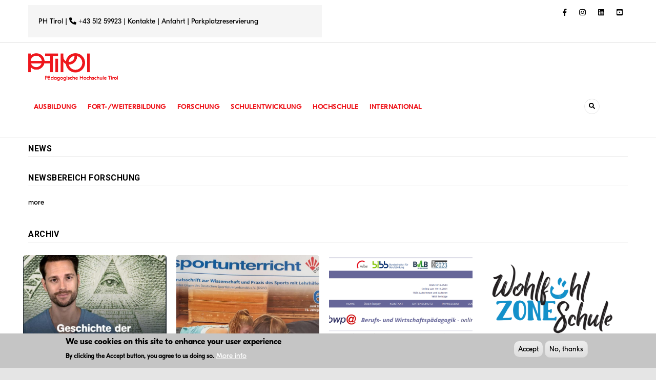

--- FILE ---
content_type: text/html; charset=UTF-8
request_url: https://ph-tirol.ac.at/en/node/145?page=5
body_size: 30093
content:
<!DOCTYPE html>
<html lang="en" dir="ltr" prefix="content: http://purl.org/rss/1.0/modules/content/  dc: http://purl.org/dc/terms/  foaf: http://xmlns.com/foaf/0.1/  og: http://ogp.me/ns#  rdfs: http://www.w3.org/2000/01/rdf-schema#  schema: http://schema.org/  sioc: http://rdfs.org/sioc/ns#  sioct: http://rdfs.org/sioc/types#  skos: http://www.w3.org/2004/02/skos/core#  xsd: http://www.w3.org/2001/XMLSchema# ">
  <head> 
    <meta charset="utf-8" />
<meta name="Generator" content="Drupal 9 (https://www.drupal.org)" />
<meta name="MobileOptimized" content="width" />
<meta name="HandheldFriendly" content="true" />
<meta name="viewport" content="width=device-width, initial-scale=1.0" />
<style>div#sliding-popup, div#sliding-popup .eu-cookie-withdraw-banner, .eu-cookie-withdraw-tab {background: #084557} div#sliding-popup.eu-cookie-withdraw-wrapper { background: transparent; } #sliding-popup h1, #sliding-popup h2, #sliding-popup h3, #sliding-popup p, #sliding-popup label, #sliding-popup div, .eu-cookie-compliance-more-button, .eu-cookie-compliance-secondary-button, .eu-cookie-withdraw-tab { color: #ffffff;} .eu-cookie-withdraw-tab { border-color: #ffffff;}</style>
<link rel="stylesheet" href="https://ph-tirol.ac.at/sites/default/files/fontyourface/local_fonts/gt_eesti_display_regular/font.css" media="all" />
<link rel="stylesheet" href="https://ph-tirol.ac.at/sites/default/files/fontyourface/local_fonts/gt_eesti_display_bold/font.css" media="all" />
<link rel="icon" href="/sites/default/files/favicon_0.png" type="image/png" />
<link rel="alternate" hreflang="de" href="https://ph-tirol.ac.at/news-ife" />
<link rel="canonical" href="https://ph-tirol.ac.at/news-ife" />
<link rel="shortlink" href="https://ph-tirol.ac.at/node/145" />

    
    <title>News | PÄDAGOGISCHE HOCHSCHULE TIROL</title>
    <link rel="stylesheet" media="all" href="/sites/default/files/css/css_qIdmBC307CTTwhb5rwNm85ZvuHlAMcXeU52Pes2AkRw.css" />
<link rel="stylesheet" media="all" href="/sites/default/files/css/css_RjMyZmBMokUA4eVDCH5nE3GRGxEeA54jkUboPUqA-Lo.css" />
<link rel="stylesheet" media="all" href="/sites/default/files/css/css_Xlq7xB8uLBLZvOaDIComk2GbwihrH4R2DY-fURPjI4k.css" />
<link rel="stylesheet" media="all" href="//fonts.googleapis.com/css?family=Roboto:400,500,700" />
<link rel="stylesheet" media="all" href="/sites/default/files/css/css_nF9kECGGJIuSIAMy6hLHmqjYJuTFGcsm4lft_gpvAeE.css" />

    <script type="application/json" data-drupal-selector="drupal-settings-json">{"path":{"baseUrl":"\/","scriptPath":null,"pathPrefix":"en\/","currentPath":"node\/145","currentPathIsAdmin":false,"isFront":false,"currentLanguage":"en","currentQuery":{"page":"5"}},"pluralDelimiter":"\u0003","suppressDeprecationErrors":true,"back_to_top":{"back_to_top_button_trigger":100,"back_to_top_prevent_on_mobile":true,"back_to_top_prevent_in_admin":false,"back_to_top_button_type":"image","back_to_top_button_text":"Back to top"},"eu_cookie_compliance":{"cookie_policy_version":"1.0.0","popup_enabled":true,"popup_agreed_enabled":false,"popup_hide_agreed":false,"popup_clicking_confirmation":false,"popup_scrolling_confirmation":false,"popup_html_info":"\u003Cdiv aria-labelledby=\u0022popup-text\u0022  class=\u0022eu-cookie-compliance-banner eu-cookie-compliance-banner-info eu-cookie-compliance-banner--opt-in\u0022\u003E\n  \u003Cdiv class=\u0022popup-content info eu-cookie-compliance-content\u0022\u003E\n        \u003Cdiv id=\u0022popup-text\u0022 class=\u0022eu-cookie-compliance-message\u0022 role=\u0022document\u0022\u003E\n      \u003Ch2\u003EWe use cookies on this site to enhance your user experience\u003C\/h2\u003E\u003Cp\u003EBy clicking the Accept button, you agree to us doing so.\u003C\/p\u003E\n              \u003Cbutton type=\u0022button\u0022 class=\u0022find-more-button eu-cookie-compliance-more-button\u0022\u003EMore info\u003C\/button\u003E\n          \u003C\/div\u003E\n\n    \n    \u003Cdiv id=\u0022popup-buttons\u0022 class=\u0022eu-cookie-compliance-buttons\u0022\u003E\n            \u003Cbutton type=\u0022button\u0022 class=\u0022agree-button eu-cookie-compliance-secondary-button\u0022\u003EAccept\u003C\/button\u003E\n              \u003Cbutton type=\u0022button\u0022 class=\u0022decline-button eu-cookie-compliance-default-button\u0022\u003ENo, thanks\u003C\/button\u003E\n          \u003C\/div\u003E\n  \u003C\/div\u003E\n\u003C\/div\u003E","use_mobile_message":false,"mobile_popup_html_info":"\u003Cdiv aria-labelledby=\u0022popup-text\u0022  class=\u0022eu-cookie-compliance-banner eu-cookie-compliance-banner-info eu-cookie-compliance-banner--opt-in\u0022\u003E\n  \u003Cdiv class=\u0022popup-content info eu-cookie-compliance-content\u0022\u003E\n        \u003Cdiv id=\u0022popup-text\u0022 class=\u0022eu-cookie-compliance-message\u0022 role=\u0022document\u0022\u003E\n      \u003Ch2\u003EWe use cookies on this site to enhance your user experience\u003C\/h2\u003E\u003Cp\u003EBy tapping the Accept button, you agree to us doing so.\u003C\/p\u003E\n              \u003Cbutton type=\u0022button\u0022 class=\u0022find-more-button eu-cookie-compliance-more-button\u0022\u003EMore info\u003C\/button\u003E\n          \u003C\/div\u003E\n\n    \n    \u003Cdiv id=\u0022popup-buttons\u0022 class=\u0022eu-cookie-compliance-buttons\u0022\u003E\n            \u003Cbutton type=\u0022button\u0022 class=\u0022agree-button eu-cookie-compliance-secondary-button\u0022\u003EAccept\u003C\/button\u003E\n              \u003Cbutton type=\u0022button\u0022 class=\u0022decline-button eu-cookie-compliance-default-button\u0022\u003ENo, thanks\u003C\/button\u003E\n          \u003C\/div\u003E\n  \u003C\/div\u003E\n\u003C\/div\u003E","mobile_breakpoint":768,"popup_html_agreed":false,"popup_use_bare_css":false,"popup_height":"auto","popup_width":"100%","popup_delay":1000,"popup_link":"\/en","popup_link_new_window":true,"popup_position":false,"fixed_top_position":true,"popup_language":"en","store_consent":false,"better_support_for_screen_readers":false,"cookie_name":"","reload_page":false,"domain":"","domain_all_sites":false,"popup_eu_only":false,"popup_eu_only_js":false,"cookie_lifetime":100,"cookie_session":0,"set_cookie_session_zero_on_disagree":0,"disagree_do_not_show_popup":false,"method":"opt_in","automatic_cookies_removal":true,"allowed_cookies":"","withdraw_markup":"\u003Cbutton type=\u0022button\u0022 class=\u0022eu-cookie-withdraw-tab\u0022\u003EPrivacy settings\u003C\/button\u003E\n\u003Cdiv aria-labelledby=\u0022popup-text\u0022 class=\u0022eu-cookie-withdraw-banner\u0022\u003E\n  \u003Cdiv class=\u0022popup-content info eu-cookie-compliance-content\u0022\u003E\n    \u003Cdiv id=\u0022popup-text\u0022 class=\u0022eu-cookie-compliance-message\u0022 role=\u0022document\u0022\u003E\n      \u003Ch2\u003EWe use cookies on this site to enhance your user experience\u003C\/h2\u003E\u003Cp\u003EYou have given your consent for us to set cookies.\u003C\/p\u003E\n    \u003C\/div\u003E\n    \u003Cdiv id=\u0022popup-buttons\u0022 class=\u0022eu-cookie-compliance-buttons\u0022\u003E\n      \u003Cbutton type=\u0022button\u0022 class=\u0022eu-cookie-withdraw-button \u0022\u003EWithdraw consent\u003C\/button\u003E\n    \u003C\/div\u003E\n  \u003C\/div\u003E\n\u003C\/div\u003E","withdraw_enabled":false,"reload_options":0,"reload_routes_list":"","withdraw_button_on_info_popup":false,"cookie_categories":[],"cookie_categories_details":[],"enable_save_preferences_button":true,"cookie_value_disagreed":"0","cookie_value_agreed_show_thank_you":"1","cookie_value_agreed":"2","containing_element":"body","settings_tab_enabled":false,"olivero_primary_button_classes":"","olivero_secondary_button_classes":"","close_button_action":"close_banner","open_by_default":true,"modules_allow_popup":true,"hide_the_banner":false,"geoip_match":true},"ckeditorAccordion":{"accordionStyle":{"collapseAll":1,"keepRowsOpen":null}},"gavias_blockbuilder":{"url_edit":"\/en\/admin\/structure\/gavias_blockbuilder\/edit\/-----"},"ajaxTrustedUrl":{"form_action_p_pvdeGsVG5zNF_XLGPTvYSKCf43t8qZYSwcfZl2uzM":true,"\/search\/node":true},"statistics":{"data":{"nid":"145"},"url":"\/core\/modules\/statistics\/statistics.php"},"layzy_load":"on","gavias_load_ajax_view":"\/en\/custom\/gavias_hook\/ajax_view","colorbox":{"transition":"elastic","speed":300,"opacity":0.85,"slideshow":true,"slideshowAuto":true,"slideshowSpeed":6000,"slideshowStart":"start slideshow","slideshowStop":"stop slideshow","current":"{current} of {total}","previous":"\u00ab Prev","next":"Next \u00bb","close":"Close","overlayClose":true,"returnFocus":true,"maxWidth":"98%","maxHeight":"98%","initialWidth":"300","initialHeight":"250","fixed":true,"scrolling":true,"mobiledetect":true,"mobiledevicewidth":"480px"},"user":{"uid":0,"permissionsHash":"f9530f0e0f4b4f687d1470f874f50e2a04d272809aa9b6a1aa5709ff0656d5f0"}}</script>
<script src="//use.fontawesome.com/releases/v6.1.0/js/all.js" defer crossorigin="anonymous"></script>
<script src="//use.fontawesome.com/releases/v5.10.0/js/v4-shims.js" defer crossorigin="anonymous"></script>
<script src="/sites/default/files/js/optimized/js_qjHDnoa9ojmTNY8DnqLveiWugK5-M5pI81wB8b9i2_s.vGYT9Y6vJKSf5Cm6GrIAJBQ1m9puETHFcUW9aPTdGHM.js?v=3.6.3"></script>
<script src="/sites/default/files/js/optimized/js_gNWyRxy3CWhxsUuUk436DCPbWvPzak2uq911H2ZRk8c.nhcYM3XeDnwCOxOgC0kfVuksxzNvmGLMtjyVDOpfhEw.js?v=9.5.11"></script>
<script src="/sites/default/files/js/optimized/js_yZbLzZDh_HEH8kAzhwRnYFXPrdPhd8B-bNEUauOjgww.NA-BvncsrEFs0Av5lOCVzSlgmxKnVLoTmUfhrDmTEgU.js?v=9.5.11"></script>
<script src="/sites/default/files/js/optimized/js_JlaCRefKoJUhxHEN3ta5NKsKtnG2oJAjlVqNpzRO1KI.JRDAQrJSZOFVjVnhIDa8BeceakB6v18_yamWHNKqnXg.js?v=9.5.11"></script>
<script src="/sites/default/files/js/optimized/js_oA5e5oikL0B8AYkuXvrLbs3r_-lWv4rEn6uDg97ZT-I.90VUN0gUHnf4U7i578H-xPCvZHN2csyvzypal-z6G54.js?v=9.5.11"></script>
<script src="/sites/default/files/js/optimized/js_SA0a7G8qcHVSAREjpRGRRCE8wVo30ImwL0oHM9-b24Y.Ub_8rw3up8hTrgIos989bpPpt_QSzCUSrYhL_bEg15A.js?v=9.5.11"></script>
<script src="/sites/default/files/js/optimized/js_R-HvwPnXn9Vtpd--wtN45LGD4eN3CSVcA2LvffGbBaQ.Uv47RyYsC4a6S3Z9GhkG52rRippfCFhmXyNJrYX80DA.js?v=9.5.11"></script>
<script src="/sites/default/files/js/optimized/js_SIJ3rfwRbgLjNRLP-iJe8HLh5wvwbda47Q7G4vPT-oo.BrijNd6lHURvY4vcN07IqxZ7KDR0CP66_9U-YraEXU8.js?v=9.5.11"></script>
<script src="/sites/default/files/js/optimized/js_HJahv_sNjnag9Ub3DqjRuoISugKsIZd8f2WQ1oY7-jU.UcTzd5smM-RG6ZPMBMLNfFG4I0QgD-Bz3RWf45IVFBs.js?v=9.5.11"></script>
<script src="/sites/default/files/js/optimized/js_Nux6mqC4LJk9UAF8wgoWiZfiZ6ntzYY2g_Q-BwQxIdw.W5PlY0mZ8PiA7MlRE2MaNjkJ6rRDUibdtoslkf5a-7Y.js?v=9.5.11"></script>
<script src="/sites/default/files/js/optimized/js_AUmLxJTI0GnU-xkped4ZBhjNWNUisoWBmKAGwm4rrvY.P_Cw_0UylHaycY2IZx_X5XkthnMGNauy3q_rJRwcUD4.js?v=9.5.11"></script>
<script src="/sites/default/files/js/optimized/js_VXi91D53kHuNDL-ez2Mag4AZiF1gTsMMqKFWWHj-orY.OzXvu9AJsup0e2yj1p8Lg6HviManrBM0Ra9zm_6JsP4.js?v=9.5.11"></script>
<script src="/sites/default/files/js/optimized/js_AAV0hQ2BEZFVFvoswk0fxn2QZdMeprB6EoevgOPmtSI.z9GrmGGI0F1GB5ydMQ4SqUuvX9sP6PsBcf6OFUgkKl4.js?v=9.5.11"></script>
<script src="/sites/default/files/js/optimized/js_9Vy4XmSiDXcgLNnNUGv-ceqSW_z-ducO1SVi_AOqBzs.9OMDzX7zqp0FHwS-bjlOLDDKCYQc__EloClL8ksIIPA.js?v=9.5.11"></script>
<script src="/sites/default/files/js/optimized/js_5IuE8tky-E4EYm2xXog6wI1q_Ddc6GV0-EucOO-ti8Y.-ABBQJGdRNHXMjYrZ8-_-ry3lMvtu3sRLjjhbbJ8cQM.js?v=9.5.11"></script>
<script src="/sites/default/files/js/optimized/js_upkmLZPVioirQdvcgoMYfYrLTda89OWraUaPKurrPzs.E5gZPEmodC88Su_EKiI38Ex8ynLLh5tPUyiDaPYuBRI.js?v=9.5.11"></script>
<script src="/sites/default/files/js/optimized/js_6sTEjSk4qV5OL-a3Imq6ubVKvFT2hpCE83oxXe_SkK4.Zk4lcCTPBABf7Mjkpw4nClUMIrDHyDPF8y_lPKeWB7U.js?v=9.5.11"></script>
<script src="/sites/default/files/js/optimized/js_UXWq-BMVMeT4qKFOImgb6BMgvIsDz3CxhH2f68lUKRg.VFWfE0qjPQU0LF0yyIUH4cfIhL8S3OI_PUlDezQd75U.js?v=9.5.11"></script>
<script src="/sites/default/files/js/optimized/js_Bjo-3P6yPdyb-r40FBjRUM8WLOfR0b_XIWpYjKR2qXE.Aok1I7PYMjqBjSBOsz7veg32UXvvXtis4AIhhvvJJC8.js?v=9.5.11"></script>
<script src="/sites/default/files/js/optimized/js_YYIbu3cYOepcnC0dJVE_04ez4JU8wK_BdPlwGDGiGAY.s_g4LNg5ukr2LnHuKqNsUsfhac3mFiWukSto6kJE-gM.js?v=9.5.11"></script>
<script src="/sites/default/files/js/optimized/js_nPSVwCypCJ6KesTMDX9khyNiC-Lf1IZxOPyT9CglgCI.ofTY2gn6fdC_gDH7M1pMVw4yxqFr6k8rHcqBWyYln_4.js?v=9.5.11"></script>
<script src="/sites/default/files/js/optimized/js_F4jVezV3RJxogp-7v-xFOJ00eKLgdufJc6iC53xgjgA.VQBum-OaLKHAH3IOk6A4WBNVk8NKQtpghPhIhPPoiWs.js?v=9.5.11"></script>
<script src="/sites/default/files/js/optimized/js_4VjukeQlqeFAp1A_5sbpMqXRzUw3W9plYi1irCVQno0.FnTQRRmLCFx08oxbBRJhr_BeMtxGAhJVlYeLGxh3OMM.js?v=9.5.11"></script>

    
    

    <link rel="stylesheet" href="https://ph-tirol.ac.at/themes/gavias_remito/css/custom.css" media="screen" />
    <link rel="stylesheet" href="https://ph-tirol.ac.at/themes/gavias_remito/css/update.css" media="screen" />
    
    

          <style class="customize"> body{background-color: #e5e5e5!important;}#footer .footer-center{background: #f3f3f3!important;}</style>
    
          <style type="text/css">
        @media only screen and (max-width: 1000px) {.js-drupal-fullcalendar {display:none !important;}}.page-node-2600 .block-title {display:none;}@media only screen and (max-width: 1000px){.page-node-2600 .widget-content img {width: 100% !important;}}@media only screen and (max-width: 1000px){.page-node-2600 ul.nav.nav-tabs.links-ajax li {display:block !important;} .nav-tabs>li {float: none;}}.page-node-2600 .gsc-tabs-views-ajax.style-3 .list-links-tabs .links-ajax {float:left; margin-left:-15px;}@media only screen and (max-width: 1000px) {.col-xs-5 {width: 40% !important; float: left;}}.col-xs-7 {width: 100% !important; float:right; margin-bottom: 20px;}@media only screen and (min-width: 1000px) {.mobile {display: none !important;} }@media only screen and (max-width: 1000px) {.mobile {display: inline !important;} }.single-gallery .post-title {display:none;}.site-branding-logo img {border-radius: 0px !important;}.page-node-987 .content a:hover, .content a:focus {color: #ee1117 !important;}.page-node-1147 .content a:hover, .content a:focus {color: #ee1117 !important;}.field--name-bodya {color: #ffffff !important;}.page-node-987, .widget.gsc-heading .title { margin-top: 5px; } .page-node-1147 .widget.gsc-heading .title { margin-top: 0px; } .topbar {background: white !important; color: #000000 !important;}.topbar .topbar-right a:link, .topbar .topbar-right a:visited, .topbar .topbar-right a:hover, .topbar .topbar-right a:focus {color: #000000 !important;}.topbar a, .topbar a:link, .topbar a:focus, .topbar a:hover, .topbar a:visited {color: #000000 !important;} .article-detail .post-content a:link, .article-detail .post-content a:visited, .article-detail .post-content a:hover, .article-detail .post-content a:focus {color: #ee1117 !important}.category-background .post-categories.red a {background:white;}.view-slider-large a:hover, .view-slider-large a:focus, .view-slider-large a:visited {color:white !important;}.view-slider-large img {border-radius: 0px !important;}.node--view-mode-slider-1.post-block .post-meta-wrap .post-title a:hover {color: #ffffff !important;}.node--view-mode-slider-1.post-block .post-meta-wrap .post-title a:link, .node--view-mode-slider-1.post-block .post-meta-wrap .post-title a:focus, .node--view-mode-slider-1.post-block .post-meta-wrap .post-title a, .node--view-mode-slider-1.post-block .post-meta-wrap .post-title a:visited {color: #ffffff !important;}.widget.gsc-heading .title::after {background:white !important;}h3.post-title a, h3.post-title a:link, h3.post-title a:focus, h3.post-title a:visited, h3.post-title a:hover {color: #000000 !important;}.menu-hover .navigation .gva_menu .sub-menu {border-top: 1px solid #ee1117;}.ckeditor-accordion-container > dl dt > a:hover {color: #ee1117 !important; background-color: #F5F5F5 !important; }.ckeditor-accordion-container > dl {border: 1px solid #f5f5f5 !important;}.ckeditor-accordion-container > dl dt > a, .ckeditor-accordion-container > dl dt > a:link, .ckeditor-accordion-container > dl dt > a:visited, .ckeditor-accordion-container > dl dt > a:focus {background-color: #F5F5F5 !important; }.ckeditor-accordion-container > dl dt > a:hover > .ckeditor-accordion-toggle::after {color: #ee1117 !important;}.ckeditor-accordion-container > dl dt > a:hover > .ckeditor-accordion-toggle::before {color: #ee1117 !important;}.ckeditor-accordion-container dl dt > a { color: #000; }.sidebar .block .block-title {border: 0px solid white !important;}#block-design2030-menu, #block-bne-menu, #block-abschlussarbeiten-2 h2, #block-entwicklungsbegleitung-menu, #block-institut1-menu, #block-standortbezogen-menu, #block-instituti4-menu, #block-institut2-2-menu, #block-institut2bb-menu, #block-bildungswissenschaften-2-menu, .block-views-blocksidebar-block-47 h2, .block-views-blocksidebar-block-12 h2, #block-aufnahmeverfahren h2{border: 0px solid white !important;}.sidebar .block-menu ul li a::before {color: #ee1117;}.sidebar .block-menu ul li.menu-item--active-trail > a, .sidebar .block-menu ul li.menu-item--active-trail > a:link, .sidebar .block-menu ul li.menu-item--active-trail > a:visited, .sidebar .block-menu ul li.menu-item--active-trail > a:focus {color: #ee1117 !important;}[class^="gv-icon"], [class*=" gv-icon"] {color: #ee1117 !important;}.owl-carousel .owl-nav > div:hover {background: white;}.widget.gsc-heading .title {margin-top: 35px; }p {color: #000000;}.menu-hover .navigation .gva_menu .sub-menu > li > a:hover, .menu-hover .navigation .gva_menu .sub-menu > li > a:focus, .menu-hover .navigation .gva_menu .sub-menu > li > a:active {color: #ee1117 !important;}.menu-hover .navigation .gva_menu li.menu-item--active-trail > a {color: #000000 !important;}header.header-v3 .area-main-menu .area-inner.menu-hover .navigation .gva_menu > li > a {color: #ee1117 !important;}header.header-v3 .area-main-menu .area-inner.menu-hover .navigation .gva_menu > li > a:hover {color: #000000 !important;}.menu-hover .navigation .gva_menu li.menu-item--active-trail > a {color: #000000 !important;}div#sliding-popup, div#sliding-popup .eu-cookie-withdraw-banner, .eu-cookie-withdraw-tab {background: #C5C5C5; color: #ffffff;}#sliding-popup h1, #sliding-popup h2, #sliding-popup h3, #sliding-popup p, #sliding-popup label, #sliding-popup div, .eu-cookie-compliance-more-button, .eu-cookie-compliance-secondary-button, .eu-cookie-withdraw-tab {color: #000000;}.eu-cookie-compliance-secondary-button, .eu-cookie-compliance-default-button{padding: 4px 8px; background-image: -webkit-linear-gradient(top,#ededed 5%,#dfdfdf 100%);border-radius: 10px;font:inherit;box-shadow: none;}input[type*='submit'] {background-color: #ee1117;}[data-view="article_category_blocks-----block_13"] .number {display:none;}[data-view="article_blocks-----block_57"] .posts-list-number .post-block .post-title {padding-left:0px;}.gsc-tabs-views-ajax.style-3 .list-links-tabs .links-ajax > li.active a {background:#ee1117 !important;}.text-theme {color: #ee1117 !important;}.page-node-7 .post-block .post-meta {margin-left: 0px; padding-top: 2px;}.page-node-7 .highlight_content a,.page-node-7 .highlight_content a:link,.page-node-7 .highlight_content a:focus,.page-node-7 .highlight_content a:visited{color: #000000 !important;}.page-node-7 .highlight_content a:hover {color: #ee1117 !important;}.widget.gsc-icon-box .highlight_content .title {color: #ee1117 !important;}header .menu-another .menu-bar {display: none; }.gallery-block .svg-inline--fa {height: 3em;}.gallery-block .svg-inline--fa.fa-w-14 {width: 3em;}header.header-v3 .area-main-menu .area-inner.menu-hover .navigation .gva_menu > li > a { padding: 30px 11px; color: #000; }header.header-v3 .main-menu { background-color: #fff;} .topbar a { color: #fff; }.gsc-tab-views.style-1 .list-links-tabs { background: #084557 }//.post-block .post-created, .post-comment { visibility: hidden; }} +++ Kalenderanpassungen +++.cal_front {font-size: 0.9em; }.fc-toolbar h2 { font-size: 1em; }.fc button { height: 1.7em; font-size: 0.9em; }.owl-item .post-created {display:none;}#block-views-block-sidebar-block-136-2 .block-title {visibility: visible; margin-top: 80px;} //Robert Abstand Prüfungsabteilung#block-views-block-downloads-block-18 .block-title {visibility:visible;margin-top:50px;}#block-views-block-sidebar-block-120 {margin-top: 60px;}#block-views-block-sidebar-block-120 .block-title {visibility: visible;}#views_block__sidebar_block_72 .block-title {visibility: hidden; margin-top: -46px;}#block-views-block-article-blocks-block-28 .block-title {visibility: visible !important;}#block-views-blocksidebar-block-faq .block-title {visibility: visible; margin-top: 70px; }#block-views-block-sidebar-block-12 {margin-top: 40px;}#block-views-block-sidebar-block-49 .node__title {visibility: hidden; margin-top: 0px;}.block-views-blocksidebar-block-46 .node__title {visibility: hidden; margin-top: 0px;}#block-internsubincomingsenglisch h2 {visibility: hidden; margin-top: -46px;}#block-views-block-downloads-block-15 .block-title {visibility:visible;margin-top:0px;}#block-views-block-downloads-block-4 .block-title {visibility:visible; margin-top:0px;}#block-views-block-downloads-block-5 .block-title {visibility:visible !important; margin-top:40px;}.page-node-7 .block .block-title > span {visibility: hidden; margin-top: -46px;} #block-views-block-sidebar-block-43 .block-content .node__title {display:none;}#block-views-block-sidebar-block-42 .block-content .node__title {display:none;}#block-views-block-sidebar-block-44 .block-content .node__title {display:none;}#block-views-block-sidebar-block-49 .block-content .node__title {display:none; margin-top: -35px; } #block-views-block-article-blocks-block-14 {visibility: hidden; margin-top: 40px !important;}#block-views-block-sidebar-block-51 .node__title {display:none;}#block-views-block-sidebar-block-132 .node__title {display:none;}#block-views-block-sidebar-block-134 .node__title {display:none;}.page-node-130 .node__title {visibility: hidden; margin-top: -46px;}.page-node-135 .node__title {visibility: hidden; margin-top: -46px;}.page-node-284 .node__title {visibility: hidden; margin-top: -46px;}.page-node-295 .node__title {visibility: hidden; margin-top: -46px;}.page-node-296 .node__title {visibility: hidden; margin-top: -46px;}.page-node-297 .node__title {visibility: hidden; margin-top: -46px;}.page-node-311 .node__title {visibility: hidden; margin-top: -46px;}.page-node-338 .node__title {visibility: hidden; } .page-node-351 .node__title {visibility: hidden; margin-top: -46px;}.page-node-38 .node__title {visibility: hidden; margin-top: -46px;}.page-node-214 .node__title {visibility: hidden; margin-top: -46px;}.page-node-215 .node__title {visibility: hidden; margin-top: -46px;}.page-node-216 .node__title {visibility: hidden; margin-top: -46px;}.page-node-217 .node__title {visibility: hidden; margin-top: -46px;}.page-node-360 .node__title {visibility: hidden; margin-top: -46px;}.page-node-361 .node__title {visibility: hidden; margin-top: -46px;}.page-node-362 .node__title {visibility: hidden; margin-top: -46px;}.page-node-363 .node__title {visibility: hidden; margin-top: -46px;}.page-node-364 .node__title {visibility: hidden; margin-top: -46px;}.page-node-365 .node__title {visibility: hidden; margin-top: -46px;}.page-node-366 .node__title {visibility: hidden; margin-top: -46px;}.page-node-367 .node__title {visibility: hidden; margin-top: -46px;}.page-node-368 .node__title {visibility: hidden; margin-top: -46px;}.page-node-369 .node__title {visibility: hidden; margin-top: -46px;}.page-node-370 .node__title {visibility: hidden; margin-top: -46px;}.page-node-371 .node__title {visibility: hidden; margin-top: -46px;}.page-node-372 .node__title {visibility: hidden; margin-top: -46px;}.page-node-373 .node__title {visibility: hidden; margin-top: -46px;}.page-node-374 .node__title {visibility: hidden; margin-top: -46px;}.page-node-375 .node__title {visibility: hidden; margin-top: -46px;}.page-node-376 .node__title {visibility: hidden; margin-top: -46px;}.page-node-377 .node__title {visibility: hidden; margin-top: -46px;}.page-node-378 .node__title {visibility: hidden; margin-top: -46px;}.page-node-379 .node__title {visibility: hidden; margin-top: -46px;}.page-node-380 .node__title {visibility: hidden; margin-top: -46px;}.page-node-381 .node__title {visibility: hidden; margin-top: -46px;}.page-node-382 .node__title {visibility: hidden; margin-top: -46px;}.page-node-383 .node__title {visibility: hidden; margin-top: -46px;}.page-node-384 .node__title {visibility: hidden; margin-top: -46px;}.page-node-385 .node__title {visibility: hidden; margin-top: -46px;}.page-node-388 .node__title {visibility: hidden; margin-top: -46px;}.page-node-391 .node__title {visibility: hidden; margin-top: -46px;}.page-node-436 .node__title {visibility: hidden; margin-top: -46px;}.page-node-389 .node__title {visibility: hidden; margin-top: -46px;}.page-node-390 .node__title {visibility: hidden; margin-top: -46px;}.page-node-393 .node__title {visibility: hidden; margin-top: -46px;}.page-node-683 .node__title {visibility: hidden; margin-top: -46px;}.page-node-723 .node__title {visibility: hidden; margin-top: -46px;}.page-node-725 .node__title {visibility: hidden; margin-top: -46px;}.page-node-728 .node__title {visibility: hidden; margin-top: -46px;}.page-node-494 .node__title {visibility: hidden; margin-top: -46px;}.page-node-458 .node__title {display:none; margin-top: -46px;}.page-node-396 .node__title {visibility: hidden; margin-top: -46px;}.page-node-509 .node__title {visibility: hidden; margin-top: -86px;} .page-node-510 .node__title {visibility: hidden; margin-top: -66px;}.page-node-511 .node__title {visibility: hidden; margin-top: -86px;} .page-node-512 .node__title {visibility: hidden; margin-top: -66px;}.page-node-513 .node__title {visibility: hidden; margin-top: -46px;}.page-node-514 .node__title {visibility: hidden; margin-top: -86px;}.page-node-515 .node__title {visibility: hidden; margin-top: -126px;}.page-node-70 .node__title {visibility: hidden; margin-top: -46px;}.page-node-156 .node__title {visibility: hidden; margin-top: -46px;}.page-node-111 .node__title {visibility: hidden; margin-top: -46px;}.page-node-103 .node__title {visibility: hidden; margin-top: -46px;}.page-node-126 .node__title {visibility: hidden; margin-top: -46px;}.page-node-112 .node__title {visibility: hidden; margin-top: -46px;}.page-node-158 .node__title {visibility: hidden; margin-top: -46px;}.page-node-315 .node__title {visibility: hidden; margin-top: -46px;}.page-node-795 .node__title {visibility: hidden; margin-top: -46px;}.page-node-491 .node__title {visibility: hidden; margin-top: -46px;}.page-node-493 .node__title {visibility: hidden; margin-top: -46px;}.page-node-492 .node__title {visibility: hidden; margin-top: -46px;}.page-node-188 .node__title {visibility: hidden; margin-top: -46px;}.page-node-423 .node__title {visibility: hidden; margin-top: -46px;}.page-node-421 .node__title {visibility: hidden; margin-top: -46px;}.page-node-286 .node__title {visibility: hidden; margin-top: -46px;}.page-node-490 .node__title {visibility: hidden; margin-top: -46px;}.page-node-579 .node__title {visibility: hidden; margin-top: -46px;}.page-node-724 .node__title {visibility: hidden; margin-top: -46px;}.page-node-847 .node__title {visibility: hidden; margin-top: -46px;}.page-node-741 .node__title {visibility: hidden; margin-top: -46px;}.page-node-517 .node__title {visibility: hidden; margin-top: -46px;}.page-node-518 .node__title {visibility: hidden; margin-top: -66px;}.page-node-519 .node__title {visibility: hidden; margin-top: -126px;} .page-node-520 .node__title {visibility: hidden; margin-top: -46px;}.page-node-521 .node__title {visibility: hidden; margin-top: -46px;}.page-node-522 .node__title {visibility: hidden; margin-top: -86px;}.page-node-523 .node__title {visibility: hidden; margin-top: -46px;}.page-node-524 .node__title {visibility: hidden; margin-top: -46px;}.page-node-525 .node__title {visibility: hidden; margin-top: -46px;}.page-node-526 .node__title {visibility: hidden; margin-top: -46px;}.page-node-527 .node__title {visibility: hidden; margin-top: -46px;}.page-node-528 .node__title {visibility: hidden; margin-top: -46px;}.page-node-529 .node__title {visibility: hidden; margin-top: -46px;}.page-node-530 .node__title {visibility: hidden; margin-top: -86px;}.page-node-531 .node__title {visibility: hidden; margin-top: -46px;}.page-node-537 .node__title {visibility: hidden; margin-top: -46px;}.page-node-543 .node__title {visibility: hidden; margin-top: -46px;}.page-node-545 .node__title {visibility: hidden; margin-top: -46px;}.page-node-547 .node__title {visibility: hidden; margin-top: -46px;}.page-node-387 .node__title {visibility: hidden; margin-top: -46px;}.page-node-516 .node__title {visibility: hidden; margin-top: -86px;}.page-node-1080 .node__title {visibility: hidden; margin-top: -46px;}.page-node-502 .node__title {visibility: hidden; margin-top: -46px;}.page-node-500 .node__title {visibility: hidden; margin-top: -46px;}.page-node-501 .node__title {visibility: hidden; margin-top: -46px;}.page-node-1144 .node__title {visibility: hidden; margin-top: -46px;}.page-node-349 .node__title {visibility: hidden; margin-top: -46px;}.page-node-497 .node__title {visibility: hidden; margin-top: -46px;}.page-node-498 .node__title {visibility: hidden; margin-top: -46px;}.page-node-499 .node__title {visibility: hidden; margin-top: -46px;}.page-node-496 .node__title {visibility: hidden; margin-top: -46px;}.page-node-987 .block .block-title{visibility: hidden; margin-top: -70px;// Dashboard } .page-node-1147 .block .block-title{visibility: hidden; margin-top: -70px;// Digisupport } .page-node-1368 .node__title {visibility: hidden; margin-top: -46px;}.page-node-1420 .node__title {visibility: hidden; margin-top: -46px;}.page-node-417 .node__title {visibility: hidden; margin-top: -46px;}.page-node-1022 .node__title {visibility: hidden; margin-top: -46px;}.page-node-1365 .node__title {visibility: hidden; margin-top: -46px;}.page-node-1481 .node__title {visibility: hidden; margin-top: -46px;}.page-node-1576 .node__title {visibility: hidden; margin-top: -46px;}.page-node-1103 .node__title {visibility: hidden; margin-top: -46px;}.page-node-1587 .node__title {visibility: hidden; margin-top: -46px;}.page-node-1952 .node__title {visibility: hidden; margin-top: -46px;}.page-node-1951 .node__title {visibility: hidden; margin-top: -46px;}.page-node-2209 .node__title {visibility: hidden; margin-top: -46px;}.page-node-2211 .node__title {visibility: hidden; margin-top: -46px;}.page-node-484 .node__title {visibility: hidden; margin-top: -46px;}.page-node-485 .node__title {visibility: hidden; margin-top: -46px;}.page-node-487 .node__title {visibility: hidden; margin-top: -46px;}.page-node-488 .node__title {visibility: hidden; margin-top: -46px;}.page-node-489 .node__title {visibility: hidden; margin-top: -46px;}.page-node-503 .node__title {visibility: hidden; margin-top: -46px;}.page-node-1389 .node__title {visibility: hidden; margin-top: -46px;}.page-node-437 .node__title {visibility: hidden; margin-top: -46px;}.page-node-1359 .node__title {visibility: hidden; margin-top: -46px;}.page-node-127 .node__title {visibility: hidden; margin-top: -46px;}.page-node-461 .node__title {visibility: hidden; margin-top: -46px;}.page-node-462 .node__title {visibility: hidden; margin-top: -46px;}.page-node-463 .node__title {visibility: hidden; margin-top: -46px;}.page-node-464 .node__title {visibility: hidden; margin-top: -46px;}.page-node-465 .node__title {visibility: hidden; margin-top: -46px;}.page-node-466 .node__title {visibility: hidden; margin-top: -46px;}.page-node-2410 .node__title {visibility: hidden; margin-top: -46px;}.page-node-2420 .node__title {visibility: hidden; margin-top: -46px;}.page-node-2501 .node__title {visibility: hidden; margin-top: -46px;}.page-node-2502 .node__title {visibility: hidden; margin-top: -46px;}.page-node-2526 .node__title {visibility: hidden; margin-top: -46px;}.page-node-124 .node__title {visibility: hidden; margin-top: -46px;}.page-node-325 .node__title {visibility: hidden; margin-top: -46px;}.page-node-316 .node__title {visibility: hidden; margin-top: -46px;}.page-node-318 .node__title {visibility: hidden; margin-top: -46px;}.page-node-386 .node__title {visibility: hidden; margin-top: -46px;}.page-node-2739 .node__title {visibility: hidden; margin-top: -46px;}.page-node-2808 .node__title {visibility: hidden; margin-top: -46px;}.page-node-2835 .node__title {visibility: hidden; margin-top: -46px;}.page-node-2836 .node__title {visibility: hidden; margin-top: -46px;}.page-node-3003 .node__title {visibility: hidden; margin-top: -46px;}.page-node-3001 .node__title {visibility: hidden; margin-top: -46px;}.page-node-3030 .node__title {visibility: hidden; margin-top: -46px;}.page-node-2999 .node__title {visibility: hidden; margin-top: -46px;}.page-node-475 .node__title {visibility: hidden; margin-top: -46px;}.page-node-3332 .node__title {visibility: hidden; margin-top: -46px;}.page-node-3334 .node__title {visibility: hidden; margin-top: -46px;}.page-node-3090 .node__title {visibility: hidden; margin-top: -46px;}#footer .footer-center {border-top: 1px solid #ee1117;}#footer .footer-center { background: #f5f5f5 !important; color: #000000 !important; }#footer .footer-center a, #footer .footer-center a:link, #footer .footer-center a:visited {color: #000000!important}#footer .footer-center a:hover {color: #ee1117 !important;}.page-node-type-artikel_fachstelle .node__meta{display:none;}.page-node-type-artikel_fachstelle .ui-accordion .ui-accordion-header {float: left; margin-left: 21.5%;opacity: 0.5;z-index:1000;position: absolute;margin-top: 0px;}.page-node-type-artikel_i_3_bne .node__meta{display:none;}.page-node-type-artikel_i_3_bne .ui-accordion .ui-accordion-header {float: left; margin-left: 21.5%;opacity: 0.5;z-index:1000;position: absolute;margin-top: 0px;}.field-group-format-wrapper .ui-accordion-content .ui-corner-bottom .ui-helper-reset .ui-widget-content .ui-accordion-content-active {padding-left: 31% !important;}.field-group-format-toggler .accordion-item .ui-accordion-header .ui-corner-top .ui-state-default .ui-accordion-icons .ui-accordion-header-active .ui-state-active {background:grey;}.page-node-type-artikel_ep .node__meta{display:none;}.page-node-type-artikel_ep .ui-accordion .ui-accordion-header {float: left; margin-left: 21.5%;opacity: 0.5;z-index:1000;position: absolute;margin-top: 0px;}.page-node-type-artikel_ep img.unveil-image.image-loaded {width: 30% !important; float: left;}.page-node-type-artikel_studierende .node__meta{display:none;}.page-node-type-artikel_studierende .ui-accordion .ui-accordion-header {float: left; margin-left: 21.5%;opacity: 0.5;z-index:1000;position: absolute;margin-top: 0px;}.page-node-type-artikel_studierende img.unveil-image.image-loaded {width: 30% !important; float: left;}.file-size {display:none;}.page-node-type-artikel_i_3_bne img.unveil-image.image-loaded {width: 30% !important; float: left;}.file-size {display:none;}.page-node-type-artikel_i_3_bne .ui-state-active, .ui-widget-content .ui-state-active, .ui-widget-header .ui-state-active, a.ui-button:active, .ui-button:active, .ui-button.ui-state-active:hover {background: grey; border: 1px solid grey;}.page-node-type-artikel_i_3_bne .ui-accordion .ui-accordion-content {padding: 1em 31%;}article_category_blocks-----block_3 .small-post .post-content {padding-left: 15px; }.post-block .post-categories a { margin-left: 5px; }.posts-list-number .post-block { padding: 5px; margin-left: -15px; }.posts-list-number .post-block .post-title { padding-left: 5px; }[data-view="article_category_blocks-----block_13"] .post-block .post-title a {padding-left: 0px;}.node--type-article .block .block-title { visibility: hidden; margin-top: -75px; } .node--type-page .block .block-title { visibility: hidden; margin-top: -60px;}article_blocks-----block_11 { margin-top: -20px; }.article-detail .post-thumbnail{ margin: 3px 15px 0px 0px; float: left; width: 275px; }.ui-accordion .ui-accordion-header { float:left; margin-left: -115px; opacity: 0.5; } .node--type-termine .field--name-field-image { margin: 3px 15px 0px 0px; float:right;}.node--type-termine .ui-accordion .ui-accordion-header { float:right; margin-right: 14px; opacity: 0.5; } img.unveil-image.image-loaded {width: 100%;}.widget.gsc-team .team-position { text-transform: none!important; color: #000;}.ckeditor-accordion-container > dl dt > a {background-color: #fff; padding: 20px 20px 20px 50px; font-weight: normal; cursor: pointer; border-bottom: 1px solid #d3d3d3; }.ckeditor-accordion-container > dl dd { display: none; padding: 25px; }.area.highlighted .content-inner { visibility: hidden !important;}.node--type-termine .field__item { padding-left: 45px; }.field--name-field-va-beginn .field__label {font-size: 1.3em; padding-top: 15px;}.field--name-field-va-ende .field__label {font-size: 1.3em;padding-top: 15px;}.field--name-field-va-ort .field__label {font-size: 1.3em;padding-top: 15px;}.field--name-body .field__label {font-size: 1.3em;padding-top: 15px;}.field--name-field-upload .field__label {font-size: 1.3em;padding-top: 15px;}.field--name-field-org-einheit .field__label {font-size: 1.3em;padding-top: 15px;}.field--name-field-terminkategorie .field__label {font-size: 1.3em;padding-top: 15px;}.page-node-1470 .posts-list-number .post-block .post-title{padding-left: 50px;}.page-node-1652 .posts-list-number .post-block .post-title{padding-left: 50px;}.page-node-1466 .posts-list-number .post-block .post-title{padding-left: 50px;}.fc-view-container .fc-scroller {height: 500px !important;} .theiaStickySidebar .fc-scroller {height: 500px !important; -ms-overflow-x: hidden; -ms-overflow-y: auto;} .qtip {display:none !important;}.sidebar .block-menu ul li {list-style-type:none; } ul.item-list {list-style-type:none;} ul {margin-left: 15px; } #block-institut1-menu { margin-top: 70px; } #block-standorte { margin-top: 70px; } #block-views-block-article-category-blocks-block-6 { margin-top: 60px;}#block-views-block-downloads-block-1 { margin-top: 70px; } .node--view-mode-slider-2 .post-content .post-title a { font-size: 20px; } .node--view-mode-slider-2 .post-content .post-body {font-size: 14px; } @media only screen and (max-width: 1000px) {.gva-offcanvas-inner .gva-navigation .gva_menu li a .icaret { position: relative; width: 20px; height: 20px; top: 3px; bottom: 3; }}@media only screen and (min-width: 1000px) {.gva-offcanvas-inner .gva-navigation .gva_menu li a .icaret { display:none; }}@media only screen and (max-width: 500px) {.article-detail .post-thumbnail {width:100%;}}.block-field-blocknodepersonal-websitefield-bild-personal-website .block-title {display:none;}.block-field-blocknodepersonal-websitefield-bild-personal-website img.unveil-image.image-loaded {width: 80%;}.node--type-personal-website p {padding-bottom: 10px;}#block-design2030-menu, #block-bne-menu, #block-abschlussarbeiten-2 h2, #block-entwicklungsbegleitung-menu, #block-institut1-menu, #block-standortbezogen-menu, #block-instituti4-menu, #block-institut2-2-menu, #block-institut2bb-menu, #block-bildungswissenschaften-2-menu, .block-views-blocksidebar-block-47 h2, .block-views-blocksidebar-block-12 h2, #block-aufnahmeverfahren h2 {font-size: 14px;display: block;padding: 0px 0px 5px 0px; border-bottom: 1px solid blue;text-transform: uppercase;letter-spacing: 0.5px;}#block-design2030-menu, #block-bne-menu, #block-entwicklungsbegleitung-menu, #block-abschlussarbeiten-2, #block-institut1 ul.gva_menu, #block-instituti4-menu, #block-standortbezogen-menu, #block-institut2bb-menu, #block-bildungswissenschaften-2-menu, .block-views-blocksidebar-block-47, #block-aufnahmeverfahren {margin-left:0px;}.sidebar .block-menu ul li {margin: 0 0 0px !important;}.sidebar .block-menu ul li a {border-top: 0px solid white; border-right: 0px solid white; border-left: 0px solid white; border-bottom: 1px solid #EEEEEE !important; font-weight: 600 !important;}.sidebar .block-menu ul li li a {font-weight: 400 !important;}article h2 a:link {color: #000000 !important;}article h2 a:visited {color: #000000 !important;}.item-list .post-title a:link {color: #000000 !important;}.item-list .post-title a:visited {color: #000000 !important;}.list-links-tabs a:link {color: #ffffff !important;}.list-links-tabs a:visited {color: #ffffff !important;}.article-detail .post-content a:link {color: #ee1117 !important;}.article-detail .post-content a:visited {color: #ee1117!important;}.post-content a:link {color: #000000;}.post-content a:visited {color: #000000;}article a:link {color: #ee1117;}article a:visited {color: #ee1117;}.theiaStickySidebar a:link {color: #000000 !important;}.theiaStickySidebar a:visited {color: #000000 !important;}.gbb-row .bb-inner { padding-top: 25px; padding-bottom: 0px; } @media only screen and (min-width: 700px) {.mobile {display:none;}}p.mobile {border: 1px solid #ee1117; padding: 10px; border-radius: 7px; background-color: #ee1117; }p.mobile a {color: white; }@media only screen and (min-width: 700px) {#icon_mobile {display:none;}}@media only screen and (max-width: 700px) {#icon_desktop {display:none;}}@media only screen and (min-width: 700px) {.galery_home_mobile {display:none;}}@media only screen and (max-width: 700px) {.galery_startseite_desktop .lightGallery {display:none !important;}}.galery_home_mobile .post-title {display:none;}.views-field-term-node-tid {display:none;}.node--type-termine .field__item {padding: 0px;}.topbar {background: #084557; color: white;}.sidebar .posts-list-number .post-block .number { top: 0%;}.sidebar .posts-list-number .item-list { margin-top: -20px; margin-left: -15px; }.sidebar .posts-list-number .post-block .post-title {padding-left: 50px; margin-top: -5px; }.sidebar .views-field-field-va-beginn {padding-left: 54px; padding-top: 2px;}#block-gavias-remito-views-block-related-block-block-1 .posts-list-number .post-block .post-title {padding-left: 50px; padding-top: 15px;} .fadi {text-transform: uppercase; font-size: 1.1em; letter-spacing: 0.1em; padding-bottom: 10px; margin-top:-20px;}.node--type-seite-i-5 .node__title {display:none;}.node--type-seite-i-3 .node__title {display:none;}.js-form-item {margin-bottom: 15px;}label {display:block;}.path-mitteilungsblaetter .js-form-item {display:inline-block !important;}.js-form-type-radio label, .js-form-type-checkbox label {display: inline !important;}.js-webform-radios label, .js-form-type-checkbox label {font-size: 14px !important;}.formh1 {font-size:20px; padding-top 20px !important;}.progress-step {margin-bottom: 50px;}#edit-preview, #edit-submit, .button--primary {background-color: #fff; color: #000; font-weight: 400;}#edit-preview:hover {background-color: #fff;}.webform-element label {font-weight: 700;}#webform-submission-antragsformular-schilf-schuelf-e-node-827-add-form legend {font-size: 21px;}#webform-submission-antragsformular-schilf-schuelf-e-node-827-add-form .js-webform-radios-other legend {font-size: 14px!important;font-weight:700;}#webform-submission-antragsformular-schilf-schuelf-e-node-827-add-form .radios--wrapper legend {font-size: 14px!important;font-weight:700;}#edit-verantwortliche-schulleitung1 label {display:none;}#webform-submission-antragsformular-schilf-schuelf-e-node-827-add-form h2 {font-weight: 400;font-size:21px;}#edit-rueckgabebestaetigung label {display:none;}.node--type-webform div.node__meta {display:none !important;}#edit-ziele-der-lv-entsprechen-dem-entwicklungsplan-des-standorts-und---wrapper span {font-size: 14px;}.paragraph--type--gallery .lightGallery .image-item a {padding-top: 35px; } .page-node-152 .field--name-field-va-ende, .page-node-152 .field--name-field-va-ort, .page-node-152 .field--name-field-terminkategorie, .page-node-152 .field--type-text-with-summary, .page-node-152 .field--name-field-upload, .page-node-152 .field--name-field-org-einheit, .page-node-152 .field--name-field-va-beginn .field__label{display:none;}.page-node-628 .field--name-field-upload .field__label {display:none;}@media only screen and (max-width: 900px) {.gsc-button.radius-2x.small{width: 100%;letter-spacing: 2px !important;}}@media only screen and (max-width: 1300px) and (min-width: 901px) {.gsc-button.radius-2x.small{width: 100%; letter-spacing:0px;}}.social-media-sharing .share img {width:25px;}.post-block iframe {position: inherit; width: 560px; }img { margin-right: 10px; }.ckeditor-accordion-container > dl dt > a > .ckeditor-accordion-toggle::before, .ckeditor-accordion-container > dl dt > a > .ckeditor-accordion-toggle::after {background: #ee1117;}.ckeditor-accordion-container > dl dt > a:hover > .ckeditor-accordion-toggle::before, .ckeditor-accordion-container > dl dt > a:hover > .ckeditor-accordion-toggle::after {background: #ffffff;}.pager li > a, .pager li > span {padding: 5px;}.page-node-type-artikel_fachstelle img.unveil-image.image-loaded {width: 30% !important; float: left;}.page-node-1090 .col-md-8 {width: 100% !important;}div.red {background-color: red; padding: 20px;}div.grau {background-color: #F5F5F5; padding: 20px;}.page-node-7 .post-block .post-content .number1 {margin-top: -40px;}.page-node-7 .post-block .post-content .post1 {margin-left: 45px;}.page-node-7 .post-block .post-content .beginn1 {margin-left: 50px;}.page-node-987 .widget.gsc-heading {width: 100%; padding-bottom: 20px; background-color: #fff; border-radius: 0px 0px 5px 5px;box-shadow: 5px 5px 10px #e3e3e3; display: block;margin-top: -10px;z-index: 98;position: relative}.page-node-987 .heading-top {padding-top: 20px !important;}.page-node-987 .widget {margin-bottom: 0px !important; }.page-node-987 .widget .gsc-image {margin-bottom: -20px !important; }.dashboardbox {padding: 20px !important;}.page-node-987 .title-desc p {padding:0px 10px;font-size: 13px;line-height: 1.2;color: #000;}img {margin-right: 10px;!important;border-radius: 5px;!important;}.page-node-1147 .widget.gsc-heading {width: 100%; padding-bottom: 20px; background-color: #fff; border-radius: 0px 0px 5px 5px;box-shadow: 5px 5px 10px #e3e3e3;} .page-node-1147 .content a {color: #000 !important;}.page-node-1147 .content a:link {color: #000 !important;}.page-node-479.sidebar .block-menu ul li a, .page-node-1206 .sidebar .block-menu ul li a {padding: 10px 10px 10px 0px;}.page-node-479 .sidebar .block-menu ul li a:hover, .page-node-1206 .sidebar .block-menu ul li a:hover{ padding-left: 40px;}.page-node-1073 .node-detail ul {padding-left: 290px;}.nwa {margin-left: 10px; }.page-node-1425 table {border: 1px solid white !important;}.page-node-1425 tr{border: 1px solid white !important;}.page-node-1425 td{border: 1px solid white !important;}.page-node-1415 h1 {display:none !important;}#backtotop {background-size: 40px;}.page-node-type-personal_website .field__label {display:none;}.lyr_atomTimeTable .lyr_atomTimeInput{width: 50px !important; }.lyr_atomTimeInput{width: 50px !important; }.node--view-mode-teaser-2 .post-meta { visibility:visible; !important; }.node--view-mode-teaser-2 .post-block { visibility:visible; !important;}.widget.gsc-icon-box .highlight_content .title a {color: #ee1117 !important;}.post-block .post-created {display:none;}h3 time {margin-left: 55px; font-size: 15px;}.node--type-termine .post-image {margin-top: -30px !important; width:50px;}[data-view="article_blocks-----block_57"]{margin-top:0px !important;}[data-view="article_blocks-----block_57"]h3 a:link {display:none !important;}.page-node-7 [data-view="article_blocks-----block_57"] h3 a:link {display:none !important;}[data-view="article_blocks-----block_57"] img.unveil-image.image-loaded {margin-top: 30px; margin-left: 10px;}.post-block .post-title { padding-top: 15px; } .page-node-type-termine .ui-accordion .ui-accordion-header {float: left; margin-left: 85%;opacity: 0.5;z-index:1000;position: absolute;margin-top: 0px;}.ui-state-active, .ui-widget-content .ui-state-active, .ui-widget-header .ui-state-active, a.ui-button:active, .ui-button:active, .ui-button.ui-state-active:hover {border: 1px solid #e5e5e5; background: #e5e5e5;}.menu-item--expanded span {font-weight: bold !important;}.page-node-954 .views-col.col-1.col-lg-3.col-md-3.col-sm-6.col-xs-12{width: 100% !important;}#block-berufsbildung {margin-top: 10px;}.page-node-2666 .widget.gsc-icon-box.box-background {padding: 0px !important;}.page-node-2666 .widget.gsc-icon-box {margin-bottom:5px !important;}.page-node-2600 .widget.gsc-icon-box.box-background {padding: 0px !important;}.page-node-2600 .widget.gsc-icon-box {margin-bottom:5px !important;}legend {font-size: 14px; font-weight: bold;}.gsc-tabs-views-ajax.style-3 .list-links-tabs .links-ajax > li a {background: #e5e5e5 !important;}.page-node-2929 .node--type-termine .field--name-field-image {float: initial !important; margin: 0px;}.page-node-2929 .node--type-termine .post-image {margin-top: 1px !important;}.page-node-2929 .tab-content .item-firstimg {display:block !important;}.page-node-2929 .tab-content .items-second img {display:none !important;}@media (max-width:400px){.row {display:flex; flex-direction:column; }.sidebar-left{ order:1;}#page-main-content{ order:2;}.sidebar-right{order:3;}}.testimonial-node-1 .testimonial-content .quote {text-align: left;} .testimonial-node-1 .testimonial-content .info .avatar img {width: 120px;}.testimonial-content a{color: black !important; font-weight: bold;}.testimonial-node-1 .testimonial-content .info .job {color: black; font-weight: bold;}.page-node-2972 hr, .page-node-2973 hr {margin-top: 10px; margin-bottom: 10px;}.field--name-field-i-2-kategorien {display:none;}.gsc-service-carousel .item .content-inner .title a{background: #ee1117;}.zukunftsboxklein {width: 65% !important;}.zukunftsboxklein2 {width: 50% !important;}.zukunftsboxklein3 {width: 100px !important;}.page-node-3100 .topbar, .page-node-3100 .main-menu, .page-node-3100 .block-title, .page-node-3100 #footer {display:none;}#block-impressum h2 span {color: black !important;}.fc-event-dot {background-color: #ee1117 !important;}.btn-center{margin-left:4%;}.panel .panel-heading .panel-title>a { border: 2px solid #ee1117;}.panel .panel-heading .panel-title>a:after { color: #ee1117;}
      </style>
      

  </head>
    <body class="page-node-145 page-node-type-seite_i_5 fontyourface layout-no-sidebars not-preloader path-node node--type-seite-i-5">
    <a href="#main-content" class="visually-hidden focusable">
      Skip to main content
    </a>
    
      <div class="dialog-off-canvas-main-canvas" data-off-canvas-main-canvas>
    <div class="body-page">
	       <header id="header" class="header-v3">
  
  <div class="topbar">
  <div class="container">
    <div class="row">
      
      <div class="topbar-left col-sm-6 col-xs-12 hidden-xs">
                    <div>
    <div id="block-kontaktblocktopmenu" class="block block-block-content block-block-content090b7903-e5fb-442b-b95d-a2592448e990 no-title">
  
    
      <div class="content block-content">
      
            <div class="field field--name-body field--type-text-with-summary field--label-hidden field__item"><div class="grau">PH Tirol | <span class="fontawesome-icon-inline"><span class="fas fa-phone"></span>&nbsp;<span class="fontawesome-icon-inline">+43 512 59923 </span></span>| <a href="https://ph-tirol.ac.at/kontakte">Kontakte</a> | <a href="https://ph-tirol.ac.at/mobilit%C3%A4t">Anfahrt </a>| <a href="https://service.ph-tirol.at/parkplatz" rel=" noopener" target="_blank">Parkplatzreservierung</a></div>
</div>
      
    </div>
  </div>

  </div>

              </div>

      <div class="topbar-right col-sm-6 col-xs-12">
        <div class="social-list">
                      <a href="https://www.facebook.com/phtirol"><i class="fa fa-facebook"></i></a>
           
           
           
                      <a href="http://www.instagram.com/phtirol"><i class="fa fa-instagram"></i></a>
           
           
                      <a href="https://at.linkedin.com/company/p-dagogische-hochschule-tirol"><i class="fa fa-linkedin-square"></i></a>
           
           
           
                      <a href="https://www.youtube.com/channel/UC0BQ9BLFpcS7RMyNPAbUv9Q"><i class="fa fa-youtube-square"></i></a>
           
            
            
        </div>  
      </div>
    </div>
  </div>  
</div>

  <div class="header-bottom gv-sticky-menu">
    <div class="main-menu">
      <div class="container">
        <div class="row">
          <div class="col-lg-2 col-md-2 col-xs-5">
                            <div>
    <div id="block-brandingderwebsite" class="clearfix site-branding block block-system block-system-branding-block no-title">
  
    
        <a href="/" title="Home" rel="home" class="site-branding-logo">
        
        <img src="/sites/default/files/pht_wortmarke_rgb_1.png" alt="Home" />
        
    </a>
    </div>

  </div>

                
          </div>
          <div class="col-lg-10 col-md-10 col-xs-7 area-main-menu">
            <div class="area-inner menu-hover">
              <div class="gva-offcanvas-inner">
                <div class="close-offcanvas hidden-lg hidden-md"><a><i class="fa fa-times"></i></a></div>
                                    <div>
    <nav role="navigation" aria-labelledby="block-hauptnavigation-menu" id="block-hauptnavigation" class="block block-menu navigation menu--main">
          
  
  <h2  class="visually-hidden block-title" id="block-hauptnavigation-menu"><span>Hauptnavigation</span></h2>
  
  <div class="block-content">
                 
<div class="gva-navigation">

              <ul class="clearfix gva_menu gva_menu_main">
                             
         
                          <li  class="menu-item menu-item--expanded  gva-mega-menu megamenu menu-grid menu-columns-4">
        <a href="/ph-tirol">
                    Ausbildung
                      <span class="icaret nav-plus fa fa-angle-down"></span>
            
        </a>
          
                                <ul class="menu sub-menu">
                                      <li  class="menu-item menu-item--expanded">
        <a href="/ph-tirol">
                    Elementarstufe
                      <span class="icaret nav-plus fa fa-angle-down"></span>
            
        </a>
          
                                <ul class="menu sub-menu">
                                      <li  class="menu-item">
        <a href="/elementar">
                    Bachelorstudium
            
        </a>
          
              </li>
                                  <li  class="menu-item">
        <a href="/quereinstieg-elementar">
                    Quereinstieg
            
        </a>
          
              </li>
        </ul>
  
              </li>
                                  <li  class="menu-item menu-item--expanded">
        <a href="/primarstufe">
                    Primarstufe
                      <span class="icaret nav-plus fa fa-angle-down"></span>
            
        </a>
          
                                <ul class="menu sub-menu">
                                      <li  class="menu-item">
        <a href="/node/156">
                    Bachelorstudium
            
        </a>
          
              </li>
                                  <li  class="menu-item">
        <a href="/masterstudium">
                    Masterstudium
            
        </a>
          
              </li>
        </ul>
  
              </li>
                                  <li  class="menu-item menu-item--expanded">
        <a href="/ph-tirol">
                    Sekundarstufe
                      <span class="icaret nav-plus fa fa-angle-down"></span>
            
        </a>
          
                                <ul class="menu sub-menu">
                                      <li  class="menu-item">
        <a href="/bastudien">
                    Bachelorstudien
            
        </a>
          
              </li>
                                  <li  class="menu-item">
        <a href="/node/3016">
                    Erweiterungsstudien
            
        </a>
          
              </li>
                                  <li  class="menu-item">
        <a href="/masterberufsbildung">
                    Masterstudien
            
        </a>
          
              </li>
                                  <li  class="menu-item">
        <a href="/quereinstieg-sek">
                    Quereinstieg
            
        </a>
          
              </li>
        </ul>
  
              </li>
                                  <li  class="menu-item menu-item--expanded">
        <a href="https://ph-tirol.ac.at/">
                    Studienservice
                      <span class="icaret nav-plus fa fa-angle-down"></span>
            
        </a>
          
                                <ul class="menu sub-menu">
                                      <li  class="menu-item">
        <a href="https://ph-tirol.ac.at/ph-online-hilfe">
                    PH-Online Hilfe
            
        </a>
          
              </li>
                                  <li  class="menu-item">
        <a href="/aufnahmeverfahren">
                    Aufnahmeverfahren
            
        </a>
          
              </li>
                                  <li  class="menu-item">
        <a href="/node/741">
                    Abschlussarbeiten
            
        </a>
          
              </li>
                                  <li  class="menu-item">
        <a href="/inklusiv-studieren">
                    Inklusiv Studieren
            
        </a>
          
              </li>
                                  <li  class="menu-item">
        <a href="/schulpraktika">
                    Schulpraktika
            
        </a>
          
              </li>
                                  <li  class="menu-item">
        <a href="/pruefungsordnung">
                    Prüfungsordnung
            
        </a>
          
              </li>
                                  <li  class="menu-item">
        <a href="/termine_fristen">
                    Termine und Fristen 
            
        </a>
          
              </li>
                                  <li  class="menu-item">
        <a href="https://ph-tirol.ac.at/startklar">
                    Startklar
            
        </a>
          
              </li>
                                  <li  class="menu-item">
        <a href="/node/3020">
                    Kontakte
            
        </a>
          
              </li>
        </ul>
  
              </li>
        </ul>
  
              </li>
                         
         
                          <li  class="menu-item menu-item--expanded  gva-mega-menu megamenu menu-grid menu-columns-4">
        <a href="/fwb">
                    Fort-/Weiterbildung
                      <span class="icaret nav-plus fa fa-angle-down"></span>
            
        </a>
          
                                <ul class="menu sub-menu">
                                      <li  class="menu-item menu-item--expanded">
        <a href="https://ph-tirol.ac.at/">
                    KINDERGARTEN- KRIPPEN- UND HORTPÄDAGOG:INNEN 
                      <span class="icaret nav-plus fa fa-angle-down"></span>
            
        </a>
          
                                <ul class="menu sub-menu">
                                      <li  class="menu-item">
        <a href="https://fb-suche.ph-tirol.at/index.php?q=BSP_">
                    Fortbildung 
            
        </a>
          
              </li>
                                  <li  class="menu-item">
        <a href="/node/393">
                    Hochschullehrgänge 
            
        </a>
          
              </li>
                                  <li  class="menu-item">
        <a href="/inhouseplus">
                    INHOUSEplus
            
        </a>
          
              </li>
                                  <li  class="menu-item">
        <a href="/elementar-digital">
                    Elementar digital 
            
        </a>
          
              </li>
                                  <li  class="menu-item">
        <a href="/metoringprogramm_el">
                    Mentoringprogramm
            
        </a>
          
              </li>
        </ul>
  
              </li>
                                  <li  class="menu-item menu-item--expanded">
        <a href="https://ph-tirol.ac.at/">
                    PÄDAGOG:INNEN AN SCHULEN
                      <span class="icaret nav-plus fa fa-angle-down"></span>
            
        </a>
          
                                <ul class="menu sub-menu">
                                      <li  class="menu-item">
        <a href="https://fb-suche.ph-tirol.at/">
                    Fortbildung 
            
        </a>
          
              </li>
                                  <li  class="menu-item">
        <a href="/hlg">
                    Hochschullehrgänge 
            
        </a>
          
              </li>
                                  <li  class="menu-item">
        <a href="https://ph-tirol.ac.at/berufseinstieg">
                    Berufseinstieg
            
        </a>
          
              </li>
                                  <li  class="menu-item">
        <a href="/schulteams">
                    Schilf/Schülf
            
        </a>
          
              </li>
        </ul>
  
              </li>
                                  <li  class="menu-item menu-item--expanded">
        <a href="/node/1392">
                    LEITUNGSPERSONEN 
                      <span class="icaret nav-plus fa fa-angle-down"></span>
            
        </a>
          
                                <ul class="menu sub-menu">
                                      <li  class="menu-item">
        <a href="/zls">
                    Fortbildung 
            
        </a>
          
              </li>
                                  <li  class="menu-item">
        <a href="/node/1359">
                    Hochschullehrgänge 
            
        </a>
          
              </li>
                                  <li  class="menu-item">
        <a href="/qms">
                    Qualitätsmanagement Schule 
            
        </a>
          
              </li>
        </ul>
  
              </li>
                                  <li  class="menu-item menu-item--expanded">
        <a href="https://ph-tirol.ac.at/">
                    KONTAKTE
                      <span class="icaret nav-plus fa fa-angle-down"></span>
            
        </a>
          
                                <ul class="menu sub-menu">
                                      <li  class="menu-item">
        <a href="/node/770">
                    Teamassistent:innen
            
        </a>
          
              </li>
                                  <li  class="menu-item">
        <a href="/node/3388">
                    Teamleiter:innen
            
        </a>
          
              </li>
        </ul>
  
              </li>
        </ul>
  
              </li>
                         
         
                          <li  class="menu-item menu-item--expanded  gva-mega-menu megamenu menu-grid menu-columns-4">
        <a href="/node/443">
                    Forschung
                      <span class="icaret nav-plus fa fa-angle-down"></span>
            
        </a>
          
                                <ul class="menu sub-menu">
                                      <li  class="menu-item menu-item--expanded">
        <a href="https://ph-tirol.ac.at/">
                    Forschen an der PH Tirol
                      <span class="icaret nav-plus fa fa-angle-down"></span>
            
        </a>
          
                                <ul class="menu sub-menu">
                                      <li  class="menu-item">
        <a href="/forschungsprofil">
                    Forschungsprofil
            
        </a>
          
              </li>
                                  <li  class="menu-item">
        <a href="/forschungslandkarte">
                    Forschungsprojekte
            
        </a>
          
              </li>
                                  <li  class="menu-item">
        <a href="/wissenschaftlicherbeirat">
                    Wissenschaftlicher Beirat
            
        </a>
          
              </li>
                                  <li  class="menu-item">
        <a href="/node/433">
                    Rektoratsbüro für Forschung und Projekte
            
        </a>
          
              </li>
                                  <li  class="menu-item">
        <a href="/denkraeume">
                    Denkräume
            
        </a>
          
              </li>
                                  <li  class="menu-item">
        <a href="/node/441">
                    Service
            
        </a>
          
              </li>
        </ul>
  
              </li>
                                  <li  class="menu-item menu-item--expanded">
        <a href="/node/459">
                    Forschungsbereiche
                      <span class="icaret nav-plus fa fa-angle-down"></span>
            
        </a>
          
                                <ul class="menu sub-menu">
                                      <li  class="menu-item">
        <a href="/node/287">
                    Bildungswissenschaften
            
        </a>
          
              </li>
                                  <li  class="menu-item">
        <a href="/node/483">
                    Fachdidaktik
            
        </a>
          
              </li>
                                  <li  class="menu-item">
        <a href="/node/457">
                    Berufsbildung
            
        </a>
          
              </li>
                                  <li  class="menu-item">
        <a href="/node/230">
                    Elementarpädagogik
            
        </a>
          
              </li>
                                  <li  class="menu-item">
        <a href="/node/422">
                    Primarpädagogik
            
        </a>
          
              </li>
        </ul>
  
              </li>
                                  <li  class="menu-item menu-item--expanded">
        <a href="https://ph-tirol.ac.at/">
                    Veranstaltungen
                      <span class="icaret nav-plus fa fa-angle-down"></span>
            
        </a>
          
                                <ul class="menu sub-menu">
                                      <li  class="menu-item">
        <a href="/node/440">
                    Tagungen / Kongresse
            
        </a>
          
              </li>
                                  <li  class="menu-item">
        <a href="https://ph-tirol.ac.at/lange-nacht-der-forschung-2024-als-publikumsmagnet">
                    Lange Nacht der Forschung
            
        </a>
          
              </li>
        </ul>
  
              </li>
                                  <li  class="menu-item menu-item--expanded">
        <a href="/publikationsmedien">
                    Publikationen
                      <span class="icaret nav-plus fa fa-angle-down"></span>
            
        </a>
          
                                <ul class="menu sub-menu">
                                      <li  class="menu-item">
        <a href="/transfer">
                    Transfer
            
        </a>
          
              </li>
                                  <li  class="menu-item">
        <a href="/node/290">
                    PrimEl
            
        </a>
          
              </li>
                                  <li  class="menu-item">
        <a href="/spektrum">
                    Spektrum 
            
        </a>
          
              </li>
                                  <li  class="menu-item">
        <a href="/herausgeberschaften">
                    Herausgeberschaften und Monographien
            
        </a>
          
              </li>
        </ul>
  
              </li>
        </ul>
  
              </li>
                         
         
                          <li  class="menu-item menu-item--expanded  gva-mega-menu megamenu menu-grid menu-columns-4">
        <a href="https://ph-tirol.ac.at/zls">
                    Schulentwicklung
                      <span class="icaret nav-plus fa fa-angle-down"></span>
            
        </a>
          
                                <ul class="menu sub-menu">
                                      <li  class="menu-item menu-item--expanded">
        <a href="https://ph-tirol.ac.at/">
                    Fort- Weiterbildung
                      <span class="icaret nav-plus fa fa-angle-down"></span>
            
        </a>
          
                                <ul class="menu sub-menu">
                                      <li  class="menu-item">
        <a href="https://ph-tirol.ac.at/hlg-vorqualifikation">
                    Vorqualifizierung
            
        </a>
          
              </li>
                                  <li  class="menu-item">
        <a href="https://ph-tirol.ac.at/node/3792">
                    Schulen professionell führen funktionsbegleitend
            
        </a>
          
              </li>
                                  <li  class="menu-item">
        <a href="https://ph-tirol.ac.at/node/3791">
                    Basisqualifizierung
            
        </a>
          
              </li>
                                  <li  class="menu-item">
        <a href="/hlg-wof">
                    Werteorientiertes Führen
            
        </a>
          
              </li>
                                  <li  class="menu-item">
        <a href="/hlg-paf">
                    Pädagogisch-Administrative Fachkraft
            
        </a>
          
              </li>
                                  <li  class="menu-item">
        <a href="https://ph-tirol.ac.at/hlg-qms">
                    QMS - Lehrgang
            
        </a>
          
              </li>
        </ul>
  
              </li>
                                  <li  class="menu-item menu-item--expanded">
        <a href="https://ph-tirol.ac.at/">
                    Beratung und Begleitung
                      <span class="icaret nav-plus fa fa-angle-down"></span>
            
        </a>
          
                                <ul class="menu sub-menu">
                                      <li  class="menu-item">
        <a href="https://ph-tirol.ac.at/seb">
                    Schulentwicklungsberatung
            
        </a>
          
              </li>
                                  <li  class="menu-item">
        <a href="/schulteams">
                    Standortbezogene Lehrveranstaltungen
            
        </a>
          
              </li>
                                  <li  class="menu-item">
        <a href="/node/3744">
                    Projekt Lehrer:innengesundheit
            
        </a>
          
              </li>
                                  <li  class="menu-item">
        <a href="/node/435">
                    Supervision
            
        </a>
          
              </li>
                                  <li  class="menu-item">
        <a href="https://gesundeschule.tsn.at/guetesiegel">
                    Gütesiegel Gesunde Schule
            
        </a>
          
              </li>
                                  <li  class="menu-item">
        <a href="/kinderkulinarikwegtirol">
                    Kinder.kulinarik.weg.tirol
            
        </a>
          
              </li>
                                  <li  class="menu-item">
        <a href="/qms">
                    QMS
            
        </a>
          
              </li>
                                  <li  class="menu-item">
        <a href="/node/475">
                    GET: Gesunde Entscheidungen treffen
            
        </a>
          
              </li>
                                  <li  class="menu-item">
        <a href="/strongtogether">
                    Strong together
            
        </a>
          
              </li>
                                  <li  class="menu-item">
        <a href="/stoppmobbing">
                    Stopp Mobbing
            
        </a>
          
              </li>
                                  <li  class="menu-item">
        <a href="/freiday">
                    FREI DAY
            
        </a>
          
              </li>
                                  <li  class="menu-item">
        <a href="/neuerscheinung-schulentwicklungsberatung-multiprofessionellen-teams-chancen-und-herausforderungen">
                    Handreichung SEB
            
        </a>
          
              </li>
        </ul>
  
              </li>
                                  <li  class="menu-item menu-item--expanded">
        <a href="https://ph-tirol.ac.at/">
                    Vernetzung &amp; Forschung
                      <span class="icaret nav-plus fa fa-angle-down"></span>
            
        </a>
          
                                <ul class="menu sub-menu">
                                      <li  class="menu-item">
        <a href="/bsml">
                    Bundesschwerpunkt
            
        </a>
          
              </li>
                                  <li  class="menu-item">
        <a href="/IG2023">
                    Gespräche zur Schulentwicklung
            
        </a>
          
              </li>
                                  <li  class="menu-item">
        <a href="/gipfeltreffen">
                    Gipfeltreffen
            
        </a>
          
              </li>
        </ul>
  
              </li>
                                  <li  class="menu-item menu-item--expanded">
        <a href="https://ph-tirol.ac.at/zls">
                    Zentrum
                      <span class="icaret nav-plus fa fa-angle-down"></span>
            
        </a>
          
                                <ul class="menu sub-menu">
                                      <li  class="menu-item">
        <a href="https://ph-tirol.ac.at/zls">
                    Zentrum für Leadership und Schulentwicklung
            
        </a>
          
              </li>
        </ul>
  
              </li>
        </ul>
  
              </li>
                         
         
                          <li  class="menu-item menu-item--expanded  gva-mega-menu megamenu menu-grid menu-columns-4">
        <a href="/">
                    Hochschule
                      <span class="icaret nav-plus fa fa-angle-down"></span>
            
        </a>
          
                                <ul class="menu sub-menu">
                                      <li  class="menu-item menu-item--expanded">
        <a href="https://ph-tirol.ac.at/">
                    Organisation
                      <span class="icaret nav-plus fa fa-angle-down"></span>
            
        </a>
          
                                <ul class="menu sub-menu">
                                      <li  class="menu-item">
        <a href="/rektorat">
                    Rektorat
            
        </a>
          
              </li>
                                  <li  class="menu-item">
        <a href="/hochschulrat-0">
                    Hochschulrat
            
        </a>
          
              </li>
                                  <li  class="menu-item">
        <a href="/hochschulkollegium">
                    Hochschulkollegium
            
        </a>
          
              </li>
                                  <li  class="menu-item">
        <a href="/institute">
                    Institute und Zentrum Leadership &amp; Schulentwicklung
            
        </a>
          
              </li>
                                  <li  class="menu-item">
        <a href="/stabsstellen">
                    Stabsstellen
            
        </a>
          
              </li>
                                  <li  class="menu-item">
        <a href="/fachstellen">
                    Fachstellen
            
        </a>
          
              </li>
                                  <li  class="menu-item">
        <a href="/praxisschulen">
                    Praxisschulen
            
        </a>
          
              </li>
                                  <li  class="menu-item">
        <a href="/kontakte">
                    Verwaltung
            
        </a>
          
              </li>
        </ul>
  
              </li>
                                  <li  class="menu-item menu-item--expanded">
        <a href="/organisation">
                    Einblicke
                      <span class="icaret nav-plus fa fa-angle-down"></span>
            
        </a>
          
                                <ul class="menu sub-menu">
                                      <li  class="menu-item">
        <a href="/wuerfel">
                    Gute Hochschullehre
            
        </a>
          
              </li>
                                  <li  class="menu-item">
        <a href="/bne">
                    Bildung für nachhaltige Entwicklung
            
        </a>
          
              </li>
                                  <li  class="menu-item">
        <a href="/fachstelle-gdi">
                    Gender-, Diversitätskompetenz &amp; Inklusion
            
        </a>
          
              </li>
                                  <li  class="menu-item">
        <a href="/hochschulentwicklung">
                    Hochschulentwicklung
            
        </a>
          
              </li>
                                  <li  class="menu-item">
        <a href="/kompetenzmodell">
                    Kompetenzmodell der Pädagogischen Hochschule Tirol
            
        </a>
          
              </li>
                                  <li  class="menu-item">
        <a href="/mitteilungsblaetter">
                    Mitteilungsblätter
            
        </a>
          
              </li>
                                  <li  class="menu-item">
        <a href="/organigramm">
                    Organigramm
            
        </a>
          
              </li>
                                  <li  class="menu-item">
        <a href="/strategie">
                    Strategie
            
        </a>
          
              </li>
        </ul>
  
              </li>
                                  <li  class="menu-item menu-item--expanded">
        <a href="https://ph-tirol.ac.at/">
                    Informationen
                      <span class="icaret nav-plus fa fa-angle-down"></span>
            
        </a>
          
                                <ul class="menu sub-menu">
                                      <li  class="menu-item">
        <a href="/akademischefeiern">
                    Akademische Feiern
            
        </a>
          
              </li>
                                  <li  class="menu-item">
        <a href="https://ph-tirol.ac.at/jobs">
                    Stellenausschreibungen
            
        </a>
          
              </li>
                                  <li  class="menu-item">
        <a href="/studiumpht">
                    Studieren an der PH Tirol
            
        </a>
          
              </li>
                                  <li  class="menu-item">
        <a href="/personalentwicklung">
                    Tätig sein an der PH Tirol
            
        </a>
          
              </li>
                                  <li  class="menu-item">
        <a href="/soa">
                    Öffentlichkeitsarbeit und Kommunikation
            
        </a>
          
              </li>
                                  <li  class="menu-item">
        <a href="/qm">
                    Qualitätsmanagement
            
        </a>
          
              </li>
                                  <li  class="menu-item">
        <a href="/sommerschule">
                    Sommerschule
            
        </a>
          
              </li>
                                  <li  class="menu-item">
        <a href="/pruefungsordnung">
                    Prüfungsordnung
            
        </a>
          
              </li>
        </ul>
  
              </li>
                                  <li  class="menu-item menu-item--expanded">
        <a href="/service-und-beratung">
                    Service &amp; Beratung
                      <span class="icaret nav-plus fa fa-angle-down"></span>
            
        </a>
          
                                <ul class="menu sub-menu">
                                      <li  class="menu-item">
        <a href="/gremien">
                    Gremien
            
        </a>
          
              </li>
                                  <li  class="menu-item">
        <a href="/im-krisenfall">
                    Im Krisenfall
            
        </a>
          
              </li>
                                  <li  class="menu-item">
        <a href="/interessensvertretung">
                    Interessensvertretungen
            
        </a>
          
              </li>
                                  <li  class="menu-item">
        <a href="https://www.mensen.at/">
                    Mensa
            
        </a>
          
              </li>
                                  <li  class="menu-item">
        <a href="/beratung_clearingstelle">
                    Beratungs- bzw. Clearingstelle für Studierende 
            
        </a>
          
              </li>
                                  <li  class="menu-item">
        <a href="https://ph-tirol.ac.at/studien-und-pruefungsabteilung">
                    Studien- und Prüfungsabteilung
            
        </a>
          
              </li>
                                  <li  class="menu-item">
        <a href="/bibliothek">
                    Bibliothek
            
        </a>
          
              </li>
                                  <li  class="menu-item">
        <a href="/pht-sportverein">
                    PHT Sportverein
            
        </a>
          
              </li>
                                  <li  class="menu-item">
        <a href="https://ph-tirol.ac.at/raumangebot">
                    Raumangebot der PH Tirol
            
        </a>
          
              </li>
        </ul>
  
              </li>
        </ul>
  
              </li>
                         
         
                          <li  class="menu-item menu-item--expanded  gva-mega-menu megamenu menu-grid menu-columns-4">
        <a href="/internationaloffice">
                    International
                      <span class="icaret nav-plus fa fa-angle-down"></span>
            
        </a>
          
                                <ul class="menu sub-menu">
                                      <li  class="menu-item menu-item--expanded">
        <a href="/internationaloffice">
                    Office
                      <span class="icaret nav-plus fa fa-angle-down"></span>
            
        </a>
          
                                <ul class="menu sub-menu">
                                      <li  class="menu-item">
        <a href="/node/206">
                    Partner
            
        </a>
          
              </li>
                                  <li  class="menu-item">
        <a href="/node/597">
                    Contact &amp; Getting Here
            
        </a>
          
              </li>
        </ul>
  
              </li>
                                  <li  class="menu-item menu-item--expanded">
        <a href="/outgoings">
                    Outgoings
                      <span class="icaret nav-plus fa fa-angle-down"></span>
            
        </a>
          
                                <ul class="menu sub-menu">
                                      <li  class="menu-item">
        <a href="/node/190">
                    Studierende
            
        </a>
          
              </li>
                                  <li  class="menu-item">
        <a href="/node/193">
                    Dozierende
            
        </a>
          
              </li>
        </ul>
  
              </li>
                                  <li  class="menu-item menu-item--expanded">
        <a href="/node/198">
                    Projekte
                      <span class="icaret nav-plus fa fa-angle-down"></span>
            
        </a>
          
                                <ul class="menu sub-menu">
                                      <li  class="menu-item">
        <a href="/node/199">
                    ARC
            
        </a>
          
              </li>
                                  <li  class="menu-item">
        <a href="/node/203">
                    International Mobility
            
        </a>
          
              </li>
                                  <li  class="menu-item">
        <a href="/node/205">
                    Piete
            
        </a>
          
              </li>
        </ul>
  
              </li>
        </ul>
  
              </li>
        </ul>
  

</div>

        </div>  
</nav>

  </div>

                  
                                  <div class="after-offcanvas hidden-lg hidden-md">
                      <div>
    <div class="openid-connect-login-form block block-openid-connect block-openid-connect-login no-title" data-drupal-selector="openid-connect-login-form" id="block-openidconnectlogin-2">
  
    
      <div class="content block-content">
      <form action="/en/node/145?page=5" method="post" id="openid-connect-login-form" accept-charset="UTF-8">
  <div><input data-drupal-selector="edit-openid-connect-client-windows-aad-login" type="submit" id="edit-openid-connect-client-windows-aad-login" name="windows_aad" value="Log in with Windows Azure AD" class="button js-form-submit form-submit" />
</div><input autocomplete="off" data-drupal-selector="form-1uggefjqyz9-8cbdrpgq9gkuakupgrf1l12dersdr0m" type="hidden" name="form_build_id" value="form-1UGGefjQYz9-8cbdRpGq9GkuAKUPgrf1L12DERSdr0M" />
<input data-drupal-selector="edit-openid-connect-login-form" type="hidden" name="form_id" value="openid_connect_login_form" />

</form>

    </div>
  </div>
<div id="block-kontaktblocktopmenu-2" class="block block-block-content block-block-content090b7903-e5fb-442b-b95d-a2592448e990 no-title">
  
    
      <div class="content block-content">
      
            <div class="field field--name-body field--type-text-with-summary field--label-hidden field__item"><div class="grau">PH Tirol | <span class="fontawesome-icon-inline"><span class="fas fa-phone"></span>&nbsp;<span class="fontawesome-icon-inline">+43 512 59923 </span></span>| <a href="https://ph-tirol.ac.at/kontakte">Kontakte</a> | <a href="https://ph-tirol.ac.at/mobilit%C3%A4t">Anfahrt </a>| <a href="https://service.ph-tirol.at/parkplatz" rel=" noopener" target="_blank">Parkplatzreservierung</a></div>
</div>
      
    </div>
  </div>
<div id="block-adressblock-2" class="block block-block-content block-block-contenta295156b-720a-4c0a-99f4-f15042cf768d no-title">
  
    
      <div class="content block-content">
      
            <div class="field field--name-body field--type-text-with-summary field--label-hidden field__item"><p><strong>Pädagogische Hochschule Tirol</strong> <strong><span><br />
University College of Teacher Education Tyrol</span></strong><br />
Pastorstraße 7, A-6010 Innsbruck, Austria<br />
+43 512 59923<br />
office@ph-tirol.ac.at<br />
www.ph-tirol.ac.at</p>
</div>
      
    </div>
  </div>

  </div>

                  </div>
                             </div>
              
              <div id="menu-bar" class="menu-bar mobile hidden-lg hidden-md">
                <span class="one"></span>
                <span class="two"></span>
                <span class="three"></span>
              </div>

              
                              <div class="gva-search-region search-region">
                  <span class="icon"><i class="fa fa-search"></i></span>
                  <div class="search-content">
                    <a class="close"><i class="fa fa-times"></i></a> 
                    <div class="content-inner"> 
                        <div>
    <div id="block-suchlinks" class="block block-block-content block-block-contentaed16205-b8a3-463c-9b0a-2e8a2b6e0b6a no-title">
  
    
      <div class="content block-content">
      
            <div class="field field--name-body field--type-text-with-summary field--label-hidden field__item"><hr />
<p><a href="https://www.ph-online.ac.at/pht/ee/ui/ca2/app/desktop/#/pl/ui/$ctx/wbSuche.bedienstetenSuche" rel=" noopener" target="_blank"><span class="fontawesome-icon-inline"><svg aria-hidden="true" class="svg-inline--fa fa-search fa-w-16" data-fa-i2svg="" data-icon="search" data-prefix="fas" focusable="false" role="img" viewbox="0 0 512 512" xmlns="http://www.w3.org/2000/svg"><path d="M505 442.7L405.3 343c-4.5-4.5-10.6-7-17-7H372c27.6-35.3 44-79.7 44-128C416 93.1 322.9 0 208 0S0 93.1 0 208s93.1 208 208 208c48.3 0 92.7-16.4 128-44v16.3c0 6.4 2.5 12.5 7 17l99.7 99.7c9.4 9.4 24.6 9.4 33.9 0l28.3-28.3c9.4-9.4 9.4-24.6.1-34zM208 336c-70.7 0-128-57.2-128-128 0-70.7 57.2-128 128-128 70.7 0 128 57.2 128 128 0 70.7-57.2 128-128 128z" fill="currentColor"></path></svg><!-- <i class="fas fa-search"></i> --></span><span class="fontawesome-icon-inline"></span></a><a href="https://www.ph-online.ac.at/pht/ee/ui/ca2/app/desktop/#/pl/ui/$ctx/wbSuche.bedienstetenSuche" rel=" noopener" target="_blank"><span class="fontawesome-icon-inline">&nbsp;</span></a><a href="https://www.ph-online.ac.at/pht/ee/ui/ca2/app/desktop/#/pl/ui/$ctx/wbSuche.bedienstetenSuche" rel=" noopener" target="_blank" title="Personensuche">PHO Personensuche</a></p>

<hr />
<p><a href="https://www.ph-online.ac.at/pht/ee/ui/ca2/app/desktop/#/pl/ui/$ctx/wbsuche.durchfuehren?$ctx=design=ca2;header=max;lang=de&amp;pOrgNr=&amp;pSuchTyp=21" rel=" noopener" target="_blank"><strong><span class="fontawesome-icon-inline"><svg aria-hidden="true" class="svg-inline--fa fa-database fa-w-14" data-fa-i2svg="" data-icon="database" data-prefix="fas" focusable="false" role="img" viewbox="0 0 448 512" xmlns="http://www.w3.org/2000/svg"><path d="M448 73.143v45.714C448 159.143 347.667 192 224 192S0 159.143 0 118.857V73.143C0 32.857 100.333 0 224 0s224 32.857 224 73.143zM448 176v102.857C448 319.143 347.667 352 224 352S0 319.143 0 278.857V176c48.125 33.143 136.208 48.572 224 48.572S399.874 209.143 448 176zm0 160v102.857C448 479.143 347.667 512 224 512S0 479.143 0 438.857V336c48.125 33.143 136.208 48.572 224 48.572S399.874 369.143 448 336z" fill="currentColor"></path></svg><!-- <i class="fas fa-database"></i> --></span></strong></a><a href="https://ph-tirol.ac.at/phtdigital" title="PHT Digital"><strong><span class="fontawesome-icon-inline">&nbsp; </span>PH Tirol Digital</strong></a><span class="fontawesome-icon-inline"></span><br />
Dienste und Tools der Pädagogischen Hochschule</p>
</div>
      
    </div>
  </div>
<div class="search-block-form block block-search container-inline" data-drupal-selector="search-block-form" id="block-suchformular" role="search">
  
      <h2>Suchformular</h2>
    
      <form action="/search/node" method="get" id="search-block-form" accept-charset="UTF-8" class="search-form search-block-form">
  <div class="js-form-item form-item js-form-type-search form-item-keys js-form-item-keys form-no-label">
      <label for="edit-keys" class="visually-hidden">Search</label>
        <input title="Enter the terms you wish to search for." data-drupal-selector="edit-keys" type="search" id="edit-keys" name="keys" value="" size="15" maxlength="128" class="form-search" />

        </div>
<div data-drupal-selector="edit-actions" class="form-actions js-form-wrapper form-wrapper" id="edit-actions"><input class="search-form__submit button js-form-submit form-submit" data-drupal-selector="edit-submit" type="submit" id="edit-submit" value="Search" />
</div>

</form>

  </div>

  </div>

                    </div>
                  </div>  
                </div>
                           
            </div>   
          </div>
        </div>
      </div>
    </div>
  </div>
   
   
  
</header>
	
    

  <div class="help show">
    <div class="container">
      <div class="content-inner">
          <div>
    
  </div>

      </div>
    </div>
  </div>

<div class="clearfix"></div>


<div class="clearfix"></div>

	<div role="main" class="main main-page">	
		<div id="content" class="content content-full">
			<div class="container">	
				
<div class="content-main-inner">
	<div class="row">
		
				 

		<div id="page-main-content" class="main-content col-md-12 col-xs-12">
						<div class="main-content-inner">
				
				
									<div class="content-main">
						  <div>
    <div id="block-hauptseiteninhalt" class="block block-system block-system-main-block">
  
      <h2 class="block-title" ><span>
<span>News</span>
</span></h2>
    
      <div class="content block-content">
      

<article data-history-node-id="145" role="article" lang="de" class="node node--type-seite-i-5 node--view-mode-full clearfix">
  <header>
    
            
      </header>
  <div class="node__content clearfix">
    
            <div class="field field--name-field-block-builder field--type-blockbuilder field--label-hidden field__item"><div class="gavias-blockbuilder-content">
   
    
 </div> 
</div>
      
  </div>
</article>


    </div>
  </div>
<div class="views-element-container block block-views block-views-blockarticle-blocks-block-6" id="block-views-block-article-blocks-block-6">
  
      <h2 class="block-title" ><span>Newsbereich Forschung</span></h2>
    
      <div class="content block-content">
      <div><div class="posts-list-number js-view-dom-id-a630da581b4b3bb1a3e285ca49b6903b53af4f5b13b5c1f3127046a5f7e97edb">
  
  
  

  
  
  

    

  
  <div class="more-link"><a href="/en/articles-grid">more</a></div>


  
  
</div>
</div>

    </div>
  </div>
<div class="views-element-container block block-views block-views-blockarticle-blocks-block-13" id="block-views-block-article-blocks-block-13">
  
      <h2 class="block-title" ><span>Archiv</span></h2>
    
      <div class="content block-content">
      <div><div class="posts-list-number js-view-dom-id-8cd2cde1095cbbf560acee197ffc964cdc48697a5b128e7b9f55981691dddf25">
  
  
  

      <header>
      
    </header>
  
  
  

  <div class="gva-view-grid">
   
      
   

      
      <div class="lg-block-grid-4 md-block-grid-4 sm-block-grid-2 xs-block-grid-2">
      
               <div class="item-columns">
            <div>
<div data-history-node-id="3240" role="article" lang="de" about="/node/3240" class="node node--type-artikel-i-5 node--promoted node--view-mode-teaser-2 clearfix post-block">
  <div class="post-thumbnail">
    
            <div class="field field--name-field-image field--type-image field--label-hidden field__item">
<a href="https://ph-tirol.ac.at/sites/default/files/I-5/PodcastVerschwoerung.JPG" aria-controls="colorbox" aria-label="{&quot;alt&quot;:&quot;Verschwörungsmythen&quot;}" role="button"  title="Verschwörungsmythen" data-colorbox-gallery="gallery-artikel_i_5-3240-8Jgd5QkRBzU" class="colorbox" data-cbox-img-attrs="{&quot;alt&quot;:&quot;Verschwörungsmythen&quot;}"><img src="" width="780" height="535" alt="Verschwörungsmythen" loading="lazy" data-src="/sites/default/files/styles/medium/public/I-5/PodcastVerschwoerung.JPG?itok=7Iz6YJKb" class="unveil-image" />

</a>
</div>
      
    <div class="icons-format">
                </div>
  </div>
  <div class="post-content">
    <div class="post-meta">  <span class="post-categories blue" ><a href="/taxonomy/term/7" hreflang="de">News</a></span>
<span class="post-created"> 8 November 2023</span> </div>
    
       <h3 class="post-title"><a href="/node/3240" rel="bookmark">
<span>&quot;Terra X-History&quot; - Geschichte der Verschwörungsmythen</span>
</a></h3>
        
  </div>
</div>  </div>
         </div>
               <div class="item-columns">
            <div>
<div data-history-node-id="3122" role="article" lang="de" about="/node/3122" class="node node--type-artikel-i-5 node--view-mode-teaser-2 clearfix post-block">
  <div class="post-thumbnail">
    
            <div class="field field--name-field-image field--type-image field--label-hidden field__item">
<a href="https://ph-tirol.ac.at/sites/default/files/I-5/Titelblatt%2C%20Hofmann%20Verlag%2C%20personale%20und%20soziale%20K.%2C%20Zass%2C%20Kr%C3%B6ll.jpg" aria-controls="colorbox" aria-label="{&quot;alt&quot;:&quot;Titelblatt&quot;}" role="button"  title="Titelblatt" data-colorbox-gallery="gallery-artikel_i_5-3122-8Jgd5QkRBzU" class="colorbox" data-cbox-img-attrs="{&quot;alt&quot;:&quot;Titelblatt&quot;}"><img src="" width="780" height="535" alt="Titelblatt" loading="lazy" data-src="/sites/default/files/styles/medium/public/I-5/Titelblatt%2C%20Hofmann%20Verlag%2C%20personale%20und%20soziale%20K.%2C%20Zass%2C%20Kr%C3%B6ll.jpg?itok=NMCh0_N-" class="unveil-image" />

</a>
</div>
      
    <div class="icons-format">
                </div>
  </div>
  <div class="post-content">
    <div class="post-meta">  <span class="post-categories blue" ><a href="/taxonomy/term/165" hreflang="de">Primarpädagogik</a></span>
  <span class="post-categories light-pink" ><a href="/taxonomy/term/124" hreflang="de">Praxisvolksschule</a></span>
  <span class="post-categories violet" ><a href="/taxonomy/term/147" hreflang="de">Schulpraxis</a></span>
  <span class="post-categories blue" ><a href="/taxonomy/term/7" hreflang="de">News</a></span>
  <span class="post-categories green" ><a href="/taxonomy/term/100" hreflang="de">Lernhilfe</a></span>
<span class="post-created"> 23 June 2023</span> </div>
    
       <h3 class="post-title"><a href="/node/3122" rel="bookmark">
<span>Neuerscheinung in der Monatsschrift Sportunterricht im Hofmann-Verlag </span>
</a></h3>
        
  </div>
</div>  </div>
         </div>
               <div class="item-columns">
            <div>
<div data-history-node-id="3048" role="article" lang="de" about="/node/3048" class="node node--type-artikel-i-5 node--view-mode-teaser-2 clearfix post-block">
  <div class="post-thumbnail">
    
            <div class="field field--name-field-image field--type-image field--label-hidden field__item">
<a href="https://ph-tirol.ac.at/sites/default/files/I-5/bwp_online.png" aria-controls="colorbox" aria-label="{&quot;alt&quot;:&quot;bwp-online&quot;}" role="button"  title="bwp-online" data-colorbox-gallery="gallery-artikel_i_5-3048-8Jgd5QkRBzU" class="colorbox" data-cbox-img-attrs="{&quot;alt&quot;:&quot;bwp-online&quot;}"><img src="" width="780" height="535" alt="bwp-online" loading="lazy" data-src="/sites/default/files/styles/medium/public/I-5/bwp_online.png?itok=3YkBvBGk" class="unveil-image" />

</a>
</div>
      
    <div class="icons-format">
                </div>
  </div>
  <div class="post-content">
    <div class="post-meta">  <span class="post-categories green" ><a href="/taxonomy/term/161" hreflang="de">Berufsbildung</a></span>
  <span class="post-categories blue" ><a href="/taxonomy/term/7" hreflang="de">News</a></span>
<span class="post-created"> 22 April 2023</span> </div>
    
       <h3 class="post-title"><a href="/node/3048" rel="bookmark">
<span>Spezialausgabe: Berufs- und Wirtschaftspädagogik online</span>
</a></h3>
        
  </div>
</div>  </div>
         </div>
               <div class="item-columns">
            <div>
<div data-history-node-id="2991" role="article" lang="de" about="/node/2991" class="node node--type-artikel-i-5 node--view-mode-teaser-2 clearfix post-block">
  <div class="post-thumbnail">
    
            <div class="field field--name-field-image field--type-image field--label-hidden field__item">
<a href="https://ph-tirol.ac.at/sites/default/files/I-5/logo_artikel.png" aria-controls="colorbox" aria-label="{&quot;alt&quot;:&quot;Logo Fördergeber&quot;}" role="button"  title="Logo Fördergeber" data-colorbox-gallery="gallery-artikel_i_5-2991-8Jgd5QkRBzU" class="colorbox" data-cbox-img-attrs="{&quot;alt&quot;:&quot;Logo Fördergeber&quot;}"><img src="" width="780" height="535" alt="Logo Fördergeber" loading="lazy" data-src="/sites/default/files/styles/medium/public/I-5/logo_artikel.png?itok=XyvCk0Jl" class="unveil-image" />

</a>
</div>
      
    <div class="icons-format">
                </div>
  </div>
  <div class="post-content">
    <div class="post-meta">  <span class="post-categories blue" ><a href="/taxonomy/term/7" hreflang="de">News</a></span>
  <span class="post-categories green" ><a href="/taxonomy/term/88" hreflang="de">Fortbildung</a></span>
<span class="post-created"> 22 March 2023</span> </div>
    
       <h3 class="post-title"><a href="/node/2991" rel="bookmark">
<span>ANMELDUNG regionale Veranstaltung zur Gewalt- und Mobbingprävention </span>
</a></h3>
        
  </div>
</div>  </div>
         </div>
               <div class="item-columns">
            <div>
<div data-history-node-id="2860" role="article" lang="de" about="/node/2860" class="node node--type-artikel-i-5 node--promoted node--view-mode-teaser-2 clearfix post-block">
  <div class="post-thumbnail">
    
            <div class="field field--name-field-image field--type-image field--label-hidden field__item">
<a href="https://ph-tirol.ac.at/sites/default/files/I-5/erinnern_aber_wie.jpg" aria-controls="colorbox" aria-label="{&quot;alt&quot;:&quot;erinnern, aber wie?&quot;}" role="button"  title="erinnern, aber wie?" data-colorbox-gallery="gallery-artikel_i_5-2860-8Jgd5QkRBzU" class="colorbox" data-cbox-img-attrs="{&quot;alt&quot;:&quot;erinnern, aber wie?&quot;}"><img src="" width="780" height="535" alt="erinnern, aber wie?" loading="lazy" data-src="/sites/default/files/styles/medium/public/I-5/erinnern_aber_wie.jpg?itok=wv2opp45" class="unveil-image" />

</a>
</div>
      
    <div class="icons-format">
                </div>
  </div>
  <div class="post-content">
    <div class="post-meta">  <span class="post-categories violet" ><a href="/taxonomy/term/162" hreflang="de">Allgemeinbildung</a></span>
  <span class="post-categories blue" ><a href="/taxonomy/term/7" hreflang="de">News</a></span>
  <span class="post-categories green" ><a href="/taxonomy/term/88" hreflang="de">Fortbildung</a></span>
  <span class="post-categories red" ><a href="/taxonomy/term/6" hreflang="de">Weiterbildung</a></span>
<span class="post-created"> 27 January 2023</span> </div>
    
       <h3 class="post-title"><a href="/node/2860" rel="bookmark">
<span>Internationaler Holocaust-Gedenktag am 27. Jänner</span>
</a></h3>
        
  </div>
</div>  </div>
         </div>
               <div class="item-columns">
            <div>
<div data-history-node-id="2799" role="article" lang="de" about="/node/2799" class="node node--type-artikel-i-5 node--promoted node--view-mode-teaser-2 clearfix post-block">
  <div class="post-thumbnail">
    
            <div class="field field--name-field-image field--type-image field--label-hidden field__item">
<a href="https://ph-tirol.ac.at/sites/default/files/I-5/transfer8_article.png" aria-controls="colorbox" aria-label="{&quot;alt&quot;:&quot;transfer 8&quot;}" role="button"  title="transfer 8" data-colorbox-gallery="gallery-artikel_i_5-2799-8Jgd5QkRBzU" class="colorbox" data-cbox-img-attrs="{&quot;alt&quot;:&quot;transfer 8&quot;}"><img src="" width="780" height="535" alt="transfer 8" loading="lazy" data-src="/sites/default/files/styles/medium/public/I-5/transfer8_article.png?itok=_uXKpQuC" class="unveil-image" />

</a>
</div>
      
    <div class="icons-format">
                </div>
  </div>
  <div class="post-content">
    <div class="post-meta">  <span class="post-categories blue" ><a href="/taxonomy/term/7" hreflang="de">News</a></span>
<span class="post-created"> 30 November 2022</span> </div>
    
       <h3 class="post-title"><a href="/node/2799" rel="bookmark">
<span>transfer Heft 8</span>
</a></h3>
        
  </div>
</div>  </div>
         </div>
               <div class="item-columns">
            <div>
<div data-history-node-id="2730" role="article" lang="de" about="/node/2730" class="node node--type-artikel-i-5 node--promoted node--view-mode-teaser-2 clearfix post-block">
  <div class="post-thumbnail">
    
            <div class="field field--name-field-image field--type-image field--label-hidden field__item">
<a href="https://ph-tirol.ac.at/sites/default/files/I-5/Logo_uni-science2-school_Rechteck.jpg" aria-controls="colorbox" aria-label="{&quot;alt&quot;:&quot;from science to highschool &amp; university&quot;}" role="button"  title="from science to highschool &amp;amp; university" data-colorbox-gallery="gallery-artikel_i_5-2730-8Jgd5QkRBzU" class="colorbox" data-cbox-img-attrs="{&quot;alt&quot;:&quot;from science to highschool &amp; university&quot;}"><img src="" width="780" height="535" alt="from science to highschool &amp; university" loading="lazy" data-src="/sites/default/files/styles/medium/public/I-5/Logo_uni-science2-school_Rechteck.jpg?itok=5P4DOnu-" class="unveil-image" />

</a>
</div>
      
    <div class="icons-format">
                </div>
  </div>
  <div class="post-content">
    <div class="post-meta">  <span class="post-categories blue" ><a href="/taxonomy/term/7" hreflang="de">News</a></span>
<span class="post-created"> 13 October 2022</span> </div>
    
       <h3 class="post-title"><a href="/node/2730" rel="bookmark">
<span>Neue Veröffentlichungen aus der Schulstudie und Universitäts-&amp; Hochschulstudie</span>
</a></h3>
        
  </div>
</div>  </div>
         </div>
               <div class="item-columns">
            <div>
<div data-history-node-id="2733" role="article" lang="de" about="/node/2733" class="node node--type-artikel-i-5 node--promoted node--view-mode-teaser-2 clearfix post-block">
  <div class="post-thumbnail">
    
            <div class="field field--name-field-image field--type-image field--label-hidden field__item">
<a href="https://ph-tirol.ac.at/sites/default/files/I-5/Tagung_kl_schulen.jpg" aria-controls="colorbox" aria-label="{&quot;alt&quot;:&quot;Tagung kleiner Schulen&quot;}" role="button"  title="Tagung kleiner Schulen" data-colorbox-gallery="gallery-artikel_i_5-2733-8Jgd5QkRBzU" class="colorbox" data-cbox-img-attrs="{&quot;alt&quot;:&quot;Tagung kleiner Schulen&quot;}"><img src="" width="780" height="535" alt="Tagung kleiner Schulen" loading="lazy" data-src="/sites/default/files/styles/medium/public/I-5/Tagung_kl_schulen.jpg?itok=r57DMsVR" class="unveil-image" />

</a>
</div>
      
    <div class="icons-format">
                </div>
  </div>
  <div class="post-content">
    <div class="post-meta">  <span class="post-categories blue" ><a href="/taxonomy/term/7" hreflang="de">News</a></span>
<span class="post-created"> 13 October 2022</span> </div>
    
       <h3 class="post-title"><a href="/node/2733" rel="bookmark">
<span>Abschlusstagung: „Innovatives aus kleinen Schulen sichtbar machen“</span>
</a></h3>
        
  </div>
</div>  </div>
         </div>
               <div class="item-columns">
            <div>
<div data-history-node-id="2723" role="article" lang="de" about="/node/2723" class="node node--type-artikel-i-5 node--promoted node--view-mode-teaser-2 clearfix post-block">
  <div class="post-thumbnail">
    
            <div class="field field--name-field-image field--type-image field--label-hidden field__item">
<a href="https://ph-tirol.ac.at/sites/default/files/I-5/from-science-to-school-quadrat_art_0.png" aria-controls="colorbox" aria-label="{&quot;alt&quot;:&quot;from science to school&quot;}" role="button"  title="from science to school" data-colorbox-gallery="gallery-artikel_i_5-2723-8Jgd5QkRBzU" class="colorbox" data-cbox-img-attrs="{&quot;alt&quot;:&quot;from science to school&quot;}"><img src="" width="780" height="535" alt="from science to school" loading="lazy" data-src="/sites/default/files/styles/medium/public/I-5/from-science-to-school-quadrat_art_0.png?itok=PV6WrYBg" class="unveil-image" />

</a>
</div>
      
    <div class="icons-format">
                </div>
  </div>
  <div class="post-content">
    <div class="post-meta">  <span class="post-categories blue" ><a href="/taxonomy/term/7" hreflang="de">News</a></span>
<span class="post-created"> 6 October 2022</span> </div>
    
       <h3 class="post-title"><a href="/node/2723" rel="bookmark">
<span>Neue Veröffentlichungen aus der Schulstudie From Science 2 School</span>
</a></h3>
        
  </div>
</div>  </div>
         </div>
               <div class="item-columns">
            <div>
<div data-history-node-id="2645" role="article" lang="de" about="/node/2645" class="node node--type-artikel-i-5 node--promoted node--view-mode-teaser-2 clearfix post-block">
  <div class="post-thumbnail">
    
            <div class="field field--name-field-image field--type-image field--label-hidden field__item">
<a href="https://ph-tirol.ac.at/sites/default/files/I-5/2b3e970d-b85c-4717-91fb-107e72e214df.png" aria-controls="colorbox" aria-label="{&quot;alt&quot;:&quot;Logo erinnern.at&quot;}" role="button"  title="Logo erinnern.at" data-colorbox-gallery="gallery-artikel_i_5-2645-8Jgd5QkRBzU" class="colorbox" data-cbox-img-attrs="{&quot;alt&quot;:&quot;Logo erinnern.at&quot;}"><img src="" width="780" height="535" alt="Logo erinnern.at" loading="lazy" data-src="/sites/default/files/styles/medium/public/I-5/2b3e970d-b85c-4717-91fb-107e72e214df.png?itok=oylJDW1q" class="unveil-image" />

</a>
</div>
      
    <div class="icons-format">
                </div>
  </div>
  <div class="post-content">
    <div class="post-meta">  <span class="post-categories blue" ><a href="/taxonomy/term/7" hreflang="de">News</a></span>
<span class="post-created"> 17 August 2022</span> </div>
    
       <h3 class="post-title"><a href="/node/2645" rel="bookmark">
<span>Arbeitstagung - Theorie und Praxis zu Holocaust Education in der Primarstufe </span>
</a></h3>
        
  </div>
</div>  </div>
         </div>
               <div class="item-columns">
            <div>
<div data-history-node-id="2644" role="article" lang="de" about="/node/2644" class="node node--type-artikel-i-5 node--promoted node--view-mode-teaser-2 clearfix post-block">
  <div class="post-thumbnail">
    
            <div class="field field--name-field-image field--type-image field--label-hidden field__item">
<a href="https://ph-tirol.ac.at/sites/default/files/I-5/20220713_094402.jpg" aria-controls="colorbox" aria-label="{&quot;alt&quot;:&quot;VidNuT&quot;}" role="button"  title="VidNuT" data-colorbox-gallery="gallery-artikel_i_5-2644-8Jgd5QkRBzU" class="colorbox" data-cbox-img-attrs="{&quot;alt&quot;:&quot;VidNuT&quot;}"><img src="" width="780" height="535" alt="VidNuT" loading="lazy" data-src="/sites/default/files/styles/medium/public/I-5/20220713_094402.jpg?itok=OE5jLZzD" class="unveil-image" />

</a>
</div>
      
    <div class="icons-format">
                </div>
  </div>
  <div class="post-content">
    <div class="post-meta">  <span class="post-categories blue" ><a href="/taxonomy/term/7" hreflang="de">News</a></span>
<span class="post-created"> 16 August 2022</span> </div>
    
       <h3 class="post-title"><a href="/node/2644" rel="bookmark">
<span>Erasmus+ Projekt VidNuT: Projekttreffen in Innsbruck </span>
</a></h3>
        
  </div>
</div>  </div>
         </div>
               <div class="item-columns">
            <div>
<div data-history-node-id="2630" role="article" lang="de" about="/node/2630" class="node node--type-artikel-i-5 node--view-mode-teaser-2 clearfix post-block">
  <div class="post-thumbnail">
    
            <div class="field field--name-field-image field--type-image field--label-hidden field__item">
<a href="https://ph-tirol.ac.at/sites/default/files/I-5/Gruppenfoto_2.jpg" aria-controls="colorbox" aria-label="{&quot;alt&quot;:&quot;Gruppenfoto &quot;}" role="button"  title="Gruppenfoto " data-colorbox-gallery="gallery-artikel_i_5-2630-8Jgd5QkRBzU" class="colorbox" data-cbox-img-attrs="{&quot;alt&quot;:&quot;Gruppenfoto &quot;}"><img src="" width="780" height="535" alt="Gruppenfoto " loading="lazy" data-src="/sites/default/files/styles/medium/public/I-5/Gruppenfoto_2.jpg?itok=gPBFRO4Z" class="unveil-image" />

</a>
</div>
      
    <div class="icons-format">
                </div>
  </div>
  <div class="post-content">
    <div class="post-meta">  <span class="post-categories blue" ><a href="/taxonomy/term/7" hreflang="de">News</a></span>
<span class="post-created"> 13 July 2022</span> </div>
    
       <h3 class="post-title"><a href="/node/2630" rel="bookmark">
<span>Kasachstan zu Gast an der Pädagogischen Hochschule Tirol – die dualen Ausbildungssysteme in Österreich als Vorzeigemodelle</span>
</a></h3>
        
  </div>
</div>  </div>
         </div>
               <div class="item-columns">
            <div>
<div data-history-node-id="2609" role="article" lang="de" about="/node/2609" class="node node--type-artikel-i-5 node--promoted node--view-mode-teaser-2 clearfix post-block">
  <div class="post-thumbnail">
    
            <div class="field field--name-field-image field--type-image field--label-hidden field__item">
<a href="https://ph-tirol.ac.at/sites/default/files/I-5/Symposium_landscape_OEH_PHT_n.jpg" aria-controls="colorbox" aria-label="{&quot;alt&quot;:&quot;Twitter-ÖH-Symposium_landscape_ÖH-PHT&quot;}" role="button"  title="Twitter-ÖH-Symposium_landscape_ÖH-PHT" data-colorbox-gallery="gallery-artikel_i_5-2609-8Jgd5QkRBzU" class="colorbox" data-cbox-img-attrs="{&quot;alt&quot;:&quot;Twitter-ÖH-Symposium_landscape_ÖH-PHT&quot;}"><img src="" width="780" height="535" alt="Twitter-ÖH-Symposium_landscape_ÖH-PHT" loading="lazy" data-src="/sites/default/files/styles/medium/public/I-5/Symposium_landscape_OEH_PHT_n.jpg?itok=WryOul_a" class="unveil-image" />

</a>
</div>
      
    <div class="icons-format">
                </div>
  </div>
  <div class="post-content">
    <div class="post-meta">  <span class="post-categories blue" ><a href="/taxonomy/term/7" hreflang="de">News</a></span>
<span class="post-created"> 20 June 2022</span> </div>
    
       <h3 class="post-title"><a href="/node/2609" rel="bookmark">
<span>Be the Game Changers!</span>
</a></h3>
        
  </div>
</div>  </div>
         </div>
               <div class="item-columns">
            <div>
<div data-history-node-id="2593" role="article" lang="de" about="/node/2593" class="node node--type-artikel-i-5 node--view-mode-teaser-2 clearfix post-block">
  <div class="post-thumbnail">
    
            <div class="field field--name-field-image field--type-image field--label-hidden field__item">
<a href="https://ph-tirol.ac.at/sites/default/files/I-5/stife.png" aria-controls="colorbox" aria-label="{&quot;alt&quot;:&quot;Digitale Bildung mit Smarten Stiften &quot;}" role="button"  title="Digitale Bildung mit Smarten Stiften " data-colorbox-gallery="gallery-artikel_i_5-2593-8Jgd5QkRBzU" class="colorbox" data-cbox-img-attrs="{&quot;alt&quot;:&quot;Digitale Bildung mit Smarten Stiften &quot;}"><img src="" width="780" height="535" alt="Digitale Bildung mit Smarten Stiften " loading="lazy" data-src="/sites/default/files/styles/medium/public/I-5/stife.png?itok=idqvHcGl" class="unveil-image" />

</a>
</div>
      
    <div class="icons-format">
                </div>
  </div>
  <div class="post-content">
    <div class="post-meta">  <span class="post-categories blue" ><a href="/taxonomy/term/7" hreflang="de">News</a></span>
<span class="post-created"> 15 June 2022</span> </div>
    
       <h3 class="post-title"><a href="/node/2593" rel="bookmark">
<span>Digitale Bildung mit Smarten Stiften – Ausprobieren, Reflektieren, Innovieren</span>
</a></h3>
        
  </div>
</div>  </div>
         </div>
               <div class="item-columns">
            <div>
<div data-history-node-id="2580" role="article" lang="de" about="/node/2580" class="node node--type-artikel-i-5 node--promoted node--view-mode-teaser-2 clearfix post-block">
  <div class="post-thumbnail">
    
            <div class="field field--name-field-image field--type-image field--label-hidden field__item">
<a href="https://ph-tirol.ac.at/sites/default/files/I-5/IMG_0804%202.jpeg" aria-controls="colorbox" aria-label="{&quot;alt&quot;:&quot;Kooperationsspiele im Sportunterricht&quot;}" role="button"  title="Kooperationsspiele im Sportunterricht" data-colorbox-gallery="gallery-artikel_i_5-2580-8Jgd5QkRBzU" class="colorbox" data-cbox-img-attrs="{&quot;alt&quot;:&quot;Kooperationsspiele im Sportunterricht&quot;}"><img src="" width="780" height="535" alt="Kooperationsspiele im Sportunterricht" loading="lazy" data-src="/sites/default/files/styles/medium/public/I-5/IMG_0804%202.jpeg?itok=PrJByQnI" class="unveil-image" />

</a>
</div>
      
    <div class="icons-format">
                </div>
  </div>
  <div class="post-content">
    <div class="post-meta">  <span class="post-categories violet" ><a href="/taxonomy/term/185" hreflang="de">Elementarpädagogik</a></span>
  <span class="post-categories orange" ><a href="/taxonomy/term/191" hreflang="de">Praxismittelschule</a></span>
  <span class="post-categories blue" ><a href="/taxonomy/term/165" hreflang="de">Primarpädagogik</a></span>
  <span class="post-categories blue" ><a href="/taxonomy/term/7" hreflang="de">News</a></span>
<span class="post-created"> 8 June 2022</span> </div>
    
       <h3 class="post-title"><a href="/node/2580" rel="bookmark">
<span>Kooperationsspiele im Sportunterricht</span>
</a></h3>
        
  </div>
</div>  </div>
         </div>
               <div class="item-columns">
            <div>
<div data-history-node-id="2560" role="article" lang="de" about="/node/2560" class="node node--type-artikel-i-5 node--view-mode-teaser-2 clearfix post-block">
  <div class="post-thumbnail">
    
            <div class="field field--name-field-image field--type-image field--label-hidden field__item">
<a href="https://ph-tirol.ac.at/sites/default/files/I-5/Titelblatt%20sportivo_2022.jpg" aria-controls="colorbox" aria-label="{&quot;alt&quot;:&quot;Titelbild der Fachzeitschrift sportivo turnen und sport &quot;}" role="button"  title="Titelbild der Fachzeitschrift sportivo turnen und sport " data-colorbox-gallery="gallery-artikel_i_5-2560-8Jgd5QkRBzU" class="colorbox" data-cbox-img-attrs="{&quot;alt&quot;:&quot;Titelbild der Fachzeitschrift sportivo turnen und sport &quot;}"><img src="" width="780" height="535" alt="Titelbild der Fachzeitschrift sportivo turnen und sport " loading="lazy" data-src="/sites/default/files/styles/medium/public/I-5/Titelblatt%20sportivo_2022.jpg?itok=0hCowjNp" class="unveil-image" />

</a>
</div>
      
    <div class="icons-format">
                </div>
  </div>
  <div class="post-content">
    <div class="post-meta">  <span class="post-categories blue" ><a href="/taxonomy/term/165" hreflang="de">Primarpädagogik</a></span>
  <span class="post-categories light-pink" ><a href="/taxonomy/term/124" hreflang="de">Praxisvolksschule</a></span>
  <span class="post-categories violet" ><a href="/taxonomy/term/147" hreflang="de">Schulpraxis</a></span>
  <span class="post-categories blue" ><a href="/taxonomy/term/7" hreflang="de">News</a></span>
<span class="post-created"> 10 May 2022</span> </div>
    
       <h3 class="post-title"><a href="/node/2560" rel="bookmark">
<span>Kommunikations- und Kooperationstraining im Sportunterricht, Teil 1</span>
</a></h3>
        
  </div>
</div>  </div>
         </div>
               <div class="item-columns">
            <div>
<div data-history-node-id="2535" role="article" lang="de" about="/node/2535" class="node node--type-artikel-i-5 node--promoted node--view-mode-teaser-2 clearfix post-block">
  <div class="post-thumbnail">
    
            <div class="field field--name-field-image field--type-image field--label-hidden field__item">
<a href="https://ph-tirol.ac.at/sites/default/files/I-5/Lebenswelten.png" aria-controls="colorbox" aria-label="{&quot;alt&quot;:&quot;Cover Lebenswelten&quot;}" role="button"  title="Cover Lebenswelten" data-colorbox-gallery="gallery-artikel_i_5-2535-8Jgd5QkRBzU" class="colorbox" data-cbox-img-attrs="{&quot;alt&quot;:&quot;Cover Lebenswelten&quot;}"><img src="" width="780" height="535" alt="Cover Lebenswelten" loading="lazy" data-src="/sites/default/files/styles/medium/public/I-5/Lebenswelten.png?itok=6dHYY7Fv" class="unveil-image" />

</a>
</div>
      
    <div class="icons-format">
                </div>
  </div>
  <div class="post-content">
    <div class="post-meta">  <span class="post-categories blue" ><a href="/taxonomy/term/7" hreflang="de">News</a></span>
<span class="post-created"> 25 April 2022</span> </div>
    
       <h3 class="post-title"><a href="/node/2535" rel="bookmark">
<span>Lebenswelten Jugendlicher in der Europaregion</span>
</a></h3>
        
  </div>
</div>  </div>
         </div>
               <div class="item-columns">
            <div>
<div data-history-node-id="2523" role="article" lang="de" about="/node/2523" class="node node--type-artikel-i-5 node--promoted node--view-mode-teaser-2 clearfix post-block">
  <div class="post-thumbnail">
    
            <div class="field field--name-field-image field--type-image field--label-hidden field__item">
<a href="https://ph-tirol.ac.at/sites/default/files/I-5/OeAD_LogoSolo_RGB.png" aria-controls="colorbox" aria-label="{&quot;alt&quot;:&quot;OEAD Logo&quot;}" role="button"  title="OEAD Logo" data-colorbox-gallery="gallery-artikel_i_5-2523-8Jgd5QkRBzU" class="colorbox" data-cbox-img-attrs="{&quot;alt&quot;:&quot;OEAD Logo&quot;}"><img src="" width="780" height="535" alt="OEAD Logo" loading="lazy" data-src="/sites/default/files/styles/medium/public/I-5/OeAD_LogoSolo_RGB.png?itok=RVMAnJ0i" class="unveil-image" />

</a>
</div>
      
    <div class="icons-format">
                </div>
  </div>
  <div class="post-content">
    <div class="post-meta">  <span class="post-categories blue" ><a href="/taxonomy/term/7" hreflang="de">News</a></span>
<span class="post-created"> 8 April 2022</span> </div>
    
       <h3 class="post-title"><a href="/node/2523" rel="bookmark">
<span>Online-Veranstaltung: Demokratie braucht Wissenschaft</span>
</a></h3>
        
  </div>
</div>  </div>
         </div>
               <div class="item-columns">
            <div>
<div data-history-node-id="2458" role="article" lang="de" about="/node/2458" class="node node--type-artikel-i-5 node--promoted node--view-mode-teaser-2 clearfix post-block">
  <div class="post-thumbnail">
    
            <div class="field field--name-field-image field--type-image field--label-hidden field__item">
<a href="https://ph-tirol.ac.at/sites/default/files/I-5/IMG_8349%202.jpg" aria-controls="colorbox" aria-label="{&quot;alt&quot;:&quot;&quot;Poster Walk&quot; am Hochschultag Forschung&quot;}" role="button"  title="&quot;Poster Walk&quot; am Hochschultag Forschung" data-colorbox-gallery="gallery-artikel_i_5-2458-8Jgd5QkRBzU" class="colorbox" data-cbox-img-attrs="{&quot;alt&quot;:&quot;&quot;Poster Walk&quot; am Hochschultag Forschung&quot;}"><img src="" width="780" height="535" alt="&quot;Poster Walk&quot; am Hochschultag Forschung" loading="lazy" data-src="/sites/default/files/styles/medium/public/I-5/IMG_8349%202.jpg?itok=_Dthp5jx" class="unveil-image" />

</a>
</div>
      
    <div class="icons-format">
                </div>
  </div>
  <div class="post-content">
    <div class="post-meta">  <span class="post-categories blue" ><a href="/taxonomy/term/7" hreflang="de">News</a></span>
<span class="post-created"> 11 March 2022</span> </div>
    
       <h3 class="post-title"><a href="/node/2458" rel="bookmark">
<span>Rückblick: Hochschultag Forschung </span>
</a></h3>
        
  </div>
</div>  </div>
         </div>
               <div class="item-columns">
            <div>
<div data-history-node-id="2406" role="article" lang="de" about="/node/2406" class="node node--type-artikel-i-5 node--promoted node--view-mode-teaser-2 clearfix post-block">
  <div class="post-thumbnail">
    
            <div class="field field--name-field-image field--type-image field--label-hidden field__item">
<a href="https://ph-tirol.ac.at/sites/default/files/I-5/20220127-fotos-holocaust-gruppenfoto_0.jpg" aria-controls="colorbox" aria-label="{&quot;alt&quot;:&quot;v.l.n.r.: V.Kumar;G.Marok-Wachter;C.Oberhauser;K.Jansen&quot;}" role="button"  title="v.l.n.r.: V.Kumar;G.Marok-Wachter;C.Oberhauser;K.Jansen" data-colorbox-gallery="gallery-artikel_i_5-2406-8Jgd5QkRBzU" class="colorbox" data-cbox-img-attrs="{&quot;alt&quot;:&quot;v.l.n.r.: V.Kumar;G.Marok-Wachter;C.Oberhauser;K.Jansen&quot;}"><img src="" width="780" height="535" alt="v.l.n.r.: V.Kumar;G.Marok-Wachter;C.Oberhauser;K.Jansen" loading="lazy" data-src="/sites/default/files/styles/medium/public/I-5/20220127-fotos-holocaust-gruppenfoto_0.jpg?itok=8JZadpYw" class="unveil-image" />

</a>
</div>
      
    <div class="icons-format">
                </div>
  </div>
  <div class="post-content">
    <div class="post-meta">  <span class="post-categories blue" ><a href="/taxonomy/term/7" hreflang="de">News</a></span>
  <span class="post-categories red" ><a href="/taxonomy/term/41" hreflang="de">International</a></span>
  <span class="post-categories red" ><a href="/taxonomy/term/6" hreflang="de">Weiterbildung</a></span>
<span class="post-created"> 4 February 2022</span> </div>
    
       <h3 class="post-title"><a href="/node/2406" rel="bookmark">
<span>Mahnung vor Rechtsruck in der Krise</span>
</a></h3>
        
  </div>
</div>  </div>
         </div>
               <div class="item-columns">
            <div>
<div data-history-node-id="2368" role="article" lang="de" about="/node/2368" class="node node--type-artikel-i-5 node--promoted node--view-mode-teaser-2 clearfix post-block">
  <div class="post-thumbnail">
    
            <div class="field field--name-field-image field--type-image field--label-hidden field__item">
<a href="https://ph-tirol.ac.at/sites/default/files/I-5/transfer7_0.png" aria-controls="colorbox" aria-label="{&quot;alt&quot;:&quot;transfer7&quot;}" role="button"  title="transfer7" data-colorbox-gallery="gallery-artikel_i_5-2368-8Jgd5QkRBzU" class="colorbox" data-cbox-img-attrs="{&quot;alt&quot;:&quot;transfer7&quot;}"><img src="" width="780" height="535" alt="transfer7" loading="lazy" data-src="/sites/default/files/styles/medium/public/I-5/transfer7_0.png?itok=QyzxHgIx" class="unveil-image" />

</a>
</div>
      
    <div class="icons-format">
                </div>
  </div>
  <div class="post-content">
    <div class="post-meta">  <span class="post-categories blue" ><a href="/taxonomy/term/7" hreflang="de">News</a></span>
<span class="post-created"> 12 January 2022</span> </div>
    
       <h3 class="post-title"><a href="/node/2368" rel="bookmark">
<span>transfer Heft 7</span>
</a></h3>
        
  </div>
</div>  </div>
         </div>
               <div class="item-columns">
            <div>
<div data-history-node-id="2330" role="article" lang="de" about="/node/2330" class="node node--type-artikel-i-5 node--view-mode-teaser-2 clearfix post-block">
  <div class="post-thumbnail">
    
            <div class="field field--name-field-image field--type-image field--label-hidden field__item">
<a href="https://ph-tirol.ac.at/sites/default/files/I-5/Foto_Freya1.jpg" aria-controls="colorbox" aria-label="{&quot;alt&quot;:&quot;Freya Winterle&quot;}" role="button"  title="Freya Winterle" data-colorbox-gallery="gallery-artikel_i_5-2330-8Jgd5QkRBzU" class="colorbox" data-cbox-img-attrs="{&quot;alt&quot;:&quot;Freya Winterle&quot;}"><img src="" width="780" height="535" alt="Freya Winterle" loading="lazy" data-src="/sites/default/files/styles/medium/public/I-5/Foto_Freya1.jpg?itok=5qZpkDto" class="unveil-image" />

</a>
</div>
      
    <div class="icons-format">
                </div>
  </div>
  <div class="post-content">
    <div class="post-meta">  <span class="post-categories blue" ><a href="/taxonomy/term/7" hreflang="de">News</a></span>
<span class="post-created"> 15 December 2021</span> </div>
    
       <h3 class="post-title"><a href="/node/2330" rel="bookmark">
<span>Gender-Forschungspreis für Masterarbeit an Freya Winterle</span>
</a></h3>
        
  </div>
</div>  </div>
         </div>
               <div class="item-columns">
            <div>
<div data-history-node-id="2298" role="article" lang="de" about="/node/2298" class="node node--type-artikel-i-5 node--promoted node--view-mode-teaser-2 clearfix post-block">
  <div class="post-thumbnail">
    
            <div class="field field--name-field-image field--type-image field--label-hidden field__item">
<a href="https://ph-tirol.ac.at/sites/default/files/I-5/innvet.jpg" aria-controls="colorbox" aria-label="{&quot;alt&quot;:&quot;InnVET&quot;}" role="button"  title="InnVET" data-colorbox-gallery="gallery-artikel_i_5-2298-8Jgd5QkRBzU" class="colorbox" data-cbox-img-attrs="{&quot;alt&quot;:&quot;InnVET&quot;}"><img src="" width="780" height="535" alt="InnVET" loading="lazy" data-src="/sites/default/files/styles/medium/public/I-5/innvet.jpg?itok=cvPXphPS" class="unveil-image" />

</a>
</div>
      
    <div class="icons-format">
                </div>
  </div>
  <div class="post-content">
    <div class="post-meta">  <span class="post-categories blue" ><a href="/taxonomy/term/7" hreflang="de">News</a></span>
<span class="post-created"> 13 December 2021</span> </div>
    
       <h3 class="post-title"><a href="/node/2298" rel="bookmark">
<span>Abschlussbericht - Evaluation: Einführung des neuen Lehramts Sekundarstufe Berufsbildung</span>
</a></h3>
        
  </div>
</div>  </div>
         </div>
               <div class="item-columns">
            <div>
<div data-history-node-id="2323" role="article" lang="de" about="/node/2323" class="node node--type-artikel-i-5 node--promoted node--view-mode-teaser-2 clearfix post-block">
  <div class="post-thumbnail">
    
            <div class="field field--name-field-image field--type-image field--label-hidden field__item">
<a href="https://ph-tirol.ac.at/sites/default/files/I-5/200714_me_infotruck_landshut_0557.jpg" aria-controls="colorbox" aria-label="{&quot;alt&quot;:&quot;Metall- und Elektroindustrie&quot;}" role="button"  title="Metall- und Elektroindustrie" data-colorbox-gallery="gallery-artikel_i_5-2323-8Jgd5QkRBzU" class="colorbox" data-cbox-img-attrs="{&quot;alt&quot;:&quot;Metall- und Elektroindustrie&quot;}"><img src="" width="780" height="535" alt="Metall- und Elektroindustrie" loading="lazy" data-src="/sites/default/files/styles/medium/public/I-5/200714_me_infotruck_landshut_0557.jpg?itok=GaqHjXp7" class="unveil-image" />

</a>
</div>
      
    <div class="icons-format">
                </div>
  </div>
  <div class="post-content">
    <div class="post-meta">  <span class="post-categories blue" ><a href="/taxonomy/term/7" hreflang="de">News</a></span>
<span class="post-created"> 10 December 2021</span> </div>
    
       <h3 class="post-title"><a href="/node/2323" rel="bookmark">
<span>Metall- und Elektroindustrie hautnah an der PHT</span>
</a></h3>
        
  </div>
</div>  </div>
         </div>
               <div class="item-columns">
            <div>
<div data-history-node-id="2299" role="article" lang="de" about="/node/2299" class="node node--type-artikel-i-5 node--view-mode-teaser-2 clearfix post-block">
  <div class="post-thumbnail">
    
            <div class="field field--name-field-image field--type-image field--label-hidden field__item">
<a href="https://ph-tirol.ac.at/sites/default/files/I-5/from-science-to-school-quadrat_art.png" aria-controls="colorbox" aria-label="{&quot;alt&quot;:&quot;Logo from_science_2_school&quot;}" role="button"  title="Logo from_science_2_school" data-colorbox-gallery="gallery-artikel_i_5-2299-8Jgd5QkRBzU" class="colorbox" data-cbox-img-attrs="{&quot;alt&quot;:&quot;Logo from_science_2_school&quot;}"><img src="" width="780" height="535" alt="Logo from_science_2_school" loading="lazy" data-src="/sites/default/files/styles/medium/public/I-5/from-science-to-school-quadrat_art.png?itok=LMB_4YCq" class="unveil-image" />

</a>
</div>
      
    <div class="icons-format">
                </div>
  </div>
  <div class="post-content">
    <div class="post-meta">  <span class="post-categories blue" ><a href="/taxonomy/term/7" hreflang="de">News</a></span>
<span class="post-created"> 25 November 2021</span> </div>
    
       <h3 class="post-title"><a href="/node/2299" rel="bookmark">
<span>Zwei neue Publikationen</span>
</a></h3>
        
  </div>
</div>  </div>
         </div>
               <div class="item-columns">
            <div>
<div data-history-node-id="2277" role="article" lang="de" about="/node/2277" class="node node--type-artikel-i-5 node--promoted node--view-mode-teaser-2 clearfix post-block">
  <div class="post-thumbnail">
    
            <div class="field field--name-field-image field--type-image field--label-hidden field__item">
<a href="https://ph-tirol.ac.at/sites/default/files/I-5/tv-tipp-kreuzundquer-claus-oberhauser.jpg" aria-controls="colorbox" aria-label="{&quot;alt&quot;:&quot;TV-Tipp: Kreuz-und-Quer-Doku mit Claus Oberhauser&quot;}" role="button"  title="TV-Tipp: Kreuz-und-Quer-Doku mit Claus Oberhauser" data-colorbox-gallery="gallery-artikel_i_5-2277-8Jgd5QkRBzU" class="colorbox" data-cbox-img-attrs="{&quot;alt&quot;:&quot;TV-Tipp: Kreuz-und-Quer-Doku mit Claus Oberhauser&quot;}"><img src="" width="780" height="535" alt="TV-Tipp: Kreuz-und-Quer-Doku mit Claus Oberhauser" loading="lazy" data-src="/sites/default/files/styles/medium/public/I-5/tv-tipp-kreuzundquer-claus-oberhauser.jpg?itok=PGIau7LH" class="unveil-image" />

</a>
</div>
      
    <div class="icons-format">
                </div>
  </div>
  <div class="post-content">
    <div class="post-meta">  <span class="post-categories red" ><a href="/taxonomy/term/112" hreflang="de">Pressemeldung</a></span>
  <span class="post-categories blue" ><a href="/taxonomy/term/7" hreflang="de">News</a></span>
<span class="post-created"> 15 November 2021</span> </div>
    
       <h3 class="post-title"><a href="/node/2277" rel="bookmark">
<span>Claus Oberhauser am 16.11. in ORF2</span>
</a></h3>
        
  </div>
</div>  </div>
         </div>
               <div class="item-columns">
            <div>
<div data-history-node-id="2221" role="article" lang="de" about="/node/2221" class="node node--type-artikel-i-5 node--promoted node--view-mode-teaser-2 clearfix post-block">
  <div class="post-thumbnail">
    
            <div class="field field--name-field-image field--type-image field--label-hidden field__item">
<a href="https://ph-tirol.ac.at/sites/default/files/I-5/bild-adlerrunde-1_.jpg" aria-controls="colorbox" aria-label="{&quot;alt&quot;:&quot;Anfang Oktober wurde die Kooperation abgeschlossen.&quot;}" role="button"  title="Anfang Oktober wurde die Kooperation abgeschlossen." data-colorbox-gallery="gallery-artikel_i_5-2221-8Jgd5QkRBzU" class="colorbox" data-cbox-img-attrs="{&quot;alt&quot;:&quot;Anfang Oktober wurde die Kooperation abgeschlossen.&quot;}"><img src="" width="780" height="535" alt="Anfang Oktober wurde die Kooperation abgeschlossen." loading="lazy" data-src="/sites/default/files/styles/medium/public/I-5/bild-adlerrunde-1_.jpg?itok=XVRrGjCY" class="unveil-image" />

</a>
</div>
      
    <div class="icons-format">
                </div>
  </div>
  <div class="post-content">
    <div class="post-meta">  <span class="post-categories blue" ><a href="/taxonomy/term/7" hreflang="de">News</a></span>
<span class="post-created"> 28 October 2021</span> </div>
    
       <h3 class="post-title"><a href="/node/2221" rel="bookmark">
<span>Gesunde Ernährung für Tiroler Bildungseinrichtungen</span>
</a></h3>
        
  </div>
</div>  </div>
         </div>
               <div class="item-columns">
            <div>
<div data-history-node-id="2215" role="article" lang="de" about="/node/2215" class="node node--type-artikel-i-5 node--promoted node--view-mode-teaser-2 clearfix post-block">
  <div class="post-thumbnail">
    
            <div class="field field--name-field-image field--type-image field--label-hidden field__item">
<a href="https://ph-tirol.ac.at/sites/default/files/I-5/foto3_dsc03834_lowres.png" aria-controls="colorbox" aria-label="{&quot;alt&quot;:&quot;Den Auftakt der Kooperation bildete eine Zeitzeuginnenveranstaltung&quot;}" role="button"  title="Den Auftakt der Kooperation bildete eine Zeitzeuginnenveranstaltung" data-colorbox-gallery="gallery-artikel_i_5-2215-8Jgd5QkRBzU" class="colorbox" data-cbox-img-attrs="{&quot;alt&quot;:&quot;Den Auftakt der Kooperation bildete eine Zeitzeuginnenveranstaltung&quot;}"><img src="" width="780" height="535" alt="Den Auftakt der Kooperation bildete eine Zeitzeuginnenveranstaltung" loading="lazy" data-src="/sites/default/files/styles/medium/public/I-5/foto3_dsc03834_lowres.png?itok=GoKdP9Vt" class="unveil-image" />

</a>
</div>
      
    <div class="icons-format">
                </div>
  </div>
  <div class="post-content">
    <div class="post-meta">  <span class="post-categories blue" ><a href="/taxonomy/term/7" hreflang="de">News</a></span>
<span class="post-created"> 26 October 2021</span> </div>
    
       <h3 class="post-title"><a href="/node/2215" rel="bookmark">
<span>“Meilenstein in der Umsetzung” - erinnern.at und PHT</span>
</a></h3>
        
  </div>
</div>  </div>
         </div>
               <div class="item-columns">
            <div>
<div data-history-node-id="2001" role="article" lang="de" about="/node/2001" class="node node--type-artikel-i-5 node--promoted node--view-mode-teaser-2 clearfix post-block">
  <div class="post-thumbnail">
    
            <div class="field field--name-field-image field--type-image field--label-hidden field__item">
<a href="https://ph-tirol.ac.at/sites/default/files/I-5/logo_uni-science2-school_1.jpg" aria-controls="colorbox" aria-label="{&quot;alt&quot;:&quot;Logo_uni_science2_school&quot;}" role="button"  title="Logo_uni_science2_school" data-colorbox-gallery="gallery-artikel_i_5-2001-8Jgd5QkRBzU" class="colorbox" data-cbox-img-attrs="{&quot;alt&quot;:&quot;Logo_uni_science2_school&quot;}"><img src="" width="780" height="535" alt="Logo_uni_science2_school" loading="lazy" data-src="/sites/default/files/styles/medium/public/I-5/logo_uni-science2-school_1.jpg?itok=7Cbp4vP-" class="unveil-image" />

</a>
</div>
      
    <div class="icons-format">
                </div>
  </div>
  <div class="post-content">
    <div class="post-meta">  <span class="post-categories blue" ><a href="/taxonomy/term/7" hreflang="de">News</a></span>
<span class="post-created"> 15 October 2021</span> </div>
    
       <h3 class="post-title"><a href="/node/2001" rel="bookmark">
<span>PA-News_Uni-Studie_HT Social Media</span>
</a></h3>
        
  </div>
</div>  </div>
         </div>
               <div class="item-columns">
            <div>
<div data-history-node-id="1984" role="article" lang="de" about="/node/1984" class="node node--type-artikel-i-5 node--promoted node--view-mode-teaser-2 clearfix post-block">
  <div class="post-thumbnail">
    
            <div class="field field--name-field-image field--type-image field--label-hidden field__item">
<a href="https://ph-tirol.ac.at/sites/default/files/I-5/winner-poster-award_drt-kw_whc-prague-2.jpg" aria-controls="colorbox" aria-label="{&quot;alt&quot;:&quot;PA_Winner Poster Award am WHC 2021 Prag&quot;}" role="button"  title="PA_Winner Poster Award am WHC 2021 Prag" data-colorbox-gallery="gallery-artikel_i_5-1984-8Jgd5QkRBzU" class="colorbox" data-cbox-img-attrs="{&quot;alt&quot;:&quot;PA_Winner Poster Award am WHC 2021 Prag&quot;}"><img src="" width="780" height="535" alt="PA_Winner Poster Award am WHC 2021 Prag" loading="lazy" data-src="/sites/default/files/styles/medium/public/I-5/winner-poster-award_drt-kw_whc-prague-2.jpg?itok=7vpALV2r" class="unveil-image" />

</a>
</div>
      
    <div class="icons-format">
                </div>
  </div>
  <div class="post-content">
    <div class="post-meta">  <span class="post-categories blue" ><a href="/taxonomy/term/7" hreflang="de">News</a></span>
<span class="post-created"> 11 October 2021</span> </div>
    
       <h3 class="post-title"><a href="/node/1984" rel="bookmark">
<span>PA_Winner Poster Award am WHC 2021 Prag</span>
</a></h3>
        
  </div>
</div>  </div>
         </div>
               <div class="item-columns">
            <div>
<div data-history-node-id="1813" role="article" lang="de" about="/node/1813" class="node node--type-artikel-i-5 node--promoted node--view-mode-teaser-2 clearfix post-block">
  <div class="post-thumbnail">
    
            <div class="field field--name-field-image field--type-image field--label-hidden field__item">
<a href="https://ph-tirol.ac.at/sites/default/files/I-5/foto5-dsc01246-lowres.jpg" aria-controls="colorbox" aria-label="{&quot;alt&quot;:&quot;Die neue Publikation aus dem Fachbereich Deutsch-Mehrsprachigkeit über das Hören in der Primarstufe&quot;}" role="button"  title="Die neue Publikation aus dem Fachbereich Deutsch-Mehrsprachigkeit über das Hören in der Primarstufe" data-colorbox-gallery="gallery-artikel_i_5-1813-8Jgd5QkRBzU" class="colorbox" data-cbox-img-attrs="{&quot;alt&quot;:&quot;Die neue Publikation aus dem Fachbereich Deutsch-Mehrsprachigkeit über das Hören in der Primarstufe&quot;}"><img src="" width="780" height="535" alt="Die neue Publikation aus dem Fachbereich Deutsch-Mehrsprachigkeit über das Hören in der Primarstufe" loading="lazy" data-src="/sites/default/files/styles/medium/public/I-5/foto5-dsc01246-lowres.jpg?itok=6sG93QI1" class="unveil-image" />

</a>
</div>
      
    <div class="icons-format">
                </div>
  </div>
  <div class="post-content">
    <div class="post-meta">  <span class="post-categories blue" ><a href="/taxonomy/term/7" hreflang="de">News</a></span>
<span class="post-created"> 27 August 2021</span> </div>
    
       <h3 class="post-title"><a href="/node/1813" rel="bookmark">
<span>Neuerscheinung: Hören in der Primarstufe</span>
</a></h3>
        
  </div>
</div>  </div>
         </div>
               <div class="item-columns">
            <div>
<div data-history-node-id="1727" role="article" lang="de" about="/node/1727" class="node node--type-artikel-i-5 node--view-mode-teaser-2 clearfix post-block">
  <div class="post-thumbnail">
    
            <div class="field field--name-field-image field--type-image field--label-hidden field__item">
<a href="https://ph-tirol.ac.at/sites/default/files/I-5/d_lehren_lernen.png" aria-controls="colorbox" aria-label="{&quot;alt&quot;:&quot;Deutsch lehren und lernen&quot;}" role="button"  title="Deutsch lehren und lernen" data-colorbox-gallery="gallery-artikel_i_5-1727-8Jgd5QkRBzU" class="colorbox" data-cbox-img-attrs="{&quot;alt&quot;:&quot;Deutsch lehren und lernen&quot;}"><img src="" width="780" height="535" alt="Deutsch lehren und lernen" loading="lazy" data-src="/sites/default/files/styles/medium/public/I-5/d_lehren_lernen.png?itok=b_SpoJ_q" class="unveil-image" />

</a>
</div>
      
    <div class="icons-format">
                </div>
  </div>
  <div class="post-content">
    <div class="post-meta">  <span class="post-categories blue" ><a href="/taxonomy/term/7" hreflang="de">News</a></span>
<span class="post-created"> 9 August 2021</span> </div>
    
       <h3 class="post-title"><a href="/node/1727" rel="bookmark">
<span>Deutsch lehren und lernen – diversitätssensible Vermittlung und Förderung</span>
</a></h3>
        
  </div>
</div>  </div>
         </div>
               <div class="item-columns">
            <div>
<div data-history-node-id="1728" role="article" lang="de" about="/node/1728" class="node node--type-artikel-i-5 node--view-mode-teaser-2 clearfix post-block">
  <div class="post-thumbnail">
    
            <div class="field field--name-field-image field--type-image field--label-hidden field__item">
<a href="https://ph-tirol.ac.at/sites/default/files/I-5/studientag_sprachliche_bildung_symbolbild.jpg" aria-controls="colorbox" aria-label="{&quot;alt&quot;:&quot;Symbolfoto&quot;}" role="button"  title="Symbolfoto" data-colorbox-gallery="gallery-artikel_i_5-1728-8Jgd5QkRBzU" class="colorbox" data-cbox-img-attrs="{&quot;alt&quot;:&quot;Symbolfoto&quot;}"><img src="" width="780" height="535" alt="Symbolfoto" loading="lazy" data-src="/sites/default/files/styles/medium/public/I-5/studientag_sprachliche_bildung_symbolbild.jpg?itok=URWkt2wZ" class="unveil-image" />

</a>
</div>
      
    <div class="icons-format">
                </div>
  </div>
  <div class="post-content">
    <div class="post-meta">  <span class="post-categories blue" ><a href="/taxonomy/term/7" hreflang="de">News</a></span>
<span class="post-created"> 9 August 2021</span> </div>
    
       <h3 class="post-title"><a href="/node/1728" rel="bookmark">
<span>Studientag: Die Gegenwart ist mehrsprachig, die Zukunft auch</span>
</a></h3>
        
  </div>
</div>  </div>
         </div>
               <div class="item-columns">
            <div>
<div data-history-node-id="1689" role="article" lang="de" about="/node/1689" class="node node--type-artikel-i-5 node--promoted node--view-mode-teaser-2 clearfix post-block">
  <div class="post-thumbnail">
    
            <div class="field field--name-field-image field--type-image field--label-hidden field__item">
<a href="https://ph-tirol.ac.at/sites/default/files/I-5/ubersicht-projektpartner_vidnut.png" aria-controls="colorbox" aria-label="{&quot;alt&quot;:&quot;Übersicht Projektpartner&quot;}" role="button"  title="Übersicht Projektpartner" data-colorbox-gallery="gallery-artikel_i_5-1689-8Jgd5QkRBzU" class="colorbox" data-cbox-img-attrs="{&quot;alt&quot;:&quot;Übersicht Projektpartner&quot;}"><img src="" width="780" height="535" alt="Übersicht Projektpartner" loading="lazy" data-src="/sites/default/files/styles/medium/public/I-5/ubersicht-projektpartner_vidnut.png?itok=89egRP9K" class="unveil-image" />

</a>
</div>
      
    <div class="icons-format">
                </div>
  </div>
  <div class="post-content">
    <div class="post-meta">  <span class="post-categories blue" ><a href="/taxonomy/term/7" hreflang="de">News</a></span>
<span class="post-created"> 13 July 2021</span> </div>
    
       <h3 class="post-title"><a href="/node/1689" rel="bookmark">
<span>Internationales Kick-Off im Projekt VidNuT</span>
</a></h3>
        
  </div>
</div>  </div>
         </div>
               <div class="item-columns">
            <div>
<div data-history-node-id="1588" role="article" lang="de" about="/node/1588" class="node node--type-artikel-i-5 node--view-mode-teaser-2 clearfix post-block">
  <div class="post-thumbnail">
    
            <div class="field field--name-field-image field--type-image field--label-hidden field__item">
<a href="https://ph-tirol.ac.at/sites/default/files/I-5/transfer-8_call.png" aria-controls="colorbox" aria-label="{&quot;alt&quot;:&quot;transfer 8_call&quot;}" role="button"  title="transfer 8_call" data-colorbox-gallery="gallery-artikel_i_5-1588-8Jgd5QkRBzU" class="colorbox" data-cbox-img-attrs="{&quot;alt&quot;:&quot;transfer 8_call&quot;}"><img src="" width="780" height="535" alt="transfer 8_call" loading="lazy" data-src="/sites/default/files/styles/medium/public/I-5/transfer-8_call.png?itok=DCiX4xyt" class="unveil-image" />

</a>
</div>
      
    <div class="icons-format">
                </div>
  </div>
  <div class="post-content">
    <div class="post-meta">  <span class="post-categories blue" ><a href="/taxonomy/term/7" hreflang="de">News</a></span>
<span class="post-created"> 14 June 2021</span> </div>
    
       <h3 class="post-title"><a href="/node/1588" rel="bookmark">
<span> Bildung in der Krise? Call zu Transfer 8</span>
</a></h3>
        
  </div>
</div>  </div>
         </div>
               <div class="item-columns">
            <div>
<div data-history-node-id="1520" role="article" lang="de" about="/node/1520" class="node node--type-artikel-i-5 node--promoted node--view-mode-teaser-2 clearfix post-block">
  <div class="post-thumbnail">
    
            <div class="field field--name-field-image field--type-image field--label-hidden field__item">
<a href="https://ph-tirol.ac.at/sites/default/files/I-5/dsc08748.jpg" aria-controls="colorbox" aria-label="{&quot;alt&quot;:&quot;Übergabe von TeCboxen &quot;}" role="button"  title="Übergabe von TeCboxen " data-colorbox-gallery="gallery-artikel_i_5-1520-8Jgd5QkRBzU" class="colorbox" data-cbox-img-attrs="{&quot;alt&quot;:&quot;Übergabe von TeCboxen &quot;}"><img src="" width="780" height="535" alt="Übergabe von TeCboxen " loading="lazy" data-src="/sites/default/files/styles/medium/public/I-5/dsc08748.jpg?itok=kuyAHmh2" class="unveil-image" />

</a>
</div>
      
    <div class="icons-format">
                </div>
  </div>
  <div class="post-content">
    <div class="post-meta">  <span class="post-categories blue" ><a href="/taxonomy/term/7" hreflang="de">News</a></span>
<span class="post-created"> 17 May 2021</span> </div>
    
       <h3 class="post-title"><a href="/node/1520" rel="bookmark">
<span>Übergabe von TeCboxen an Tiroler Schulen durch EAE Stöckl</span>
</a></h3>
        
  </div>
</div>  </div>
         </div>
               <div class="item-columns">
            <div>
<div data-history-node-id="1511" role="article" lang="de" about="/node/1511" class="node node--type-artikel-i-5 node--promoted node--view-mode-teaser-2 clearfix post-block">
  <div class="post-thumbnail">
    
            <div class="field field--name-field-image field--type-image field--label-hidden field__item">
<a href="https://ph-tirol.ac.at/sites/default/files/I-5/foto1a_mathies_hotarek_kahn_kazdual_bild_mhk.jpg" aria-controls="colorbox" aria-label="{&quot;alt&quot;:&quot;Das Projektteam des IFE an der PHT&quot;}" role="button"  title="Das Projektteam des IFE an der PHT" data-colorbox-gallery="gallery-artikel_i_5-1511-8Jgd5QkRBzU" class="colorbox" data-cbox-img-attrs="{&quot;alt&quot;:&quot;Das Projektteam des IFE an der PHT&quot;}"><img src="" width="780" height="535" alt="Das Projektteam des IFE an der PHT" loading="lazy" data-src="/sites/default/files/styles/medium/public/I-5/foto1a_mathies_hotarek_kahn_kazdual_bild_mhk.jpg?itok=WDrThQV2" class="unveil-image" />

</a>
</div>
      
    <div class="icons-format">
                </div>
  </div>
  <div class="post-content">
    <div class="post-meta">  <span class="post-categories blue" ><a href="/taxonomy/term/7" hreflang="de">News</a></span>
  <span class="post-categories red" ><a href="/taxonomy/term/41" hreflang="de">International</a></span>
<span class="post-created"> 14 May 2021</span> </div>
    
       <h3 class="post-title"><a href="/node/1511" rel="bookmark">
<span>Kasachstan zu Gast an der PHT</span>
</a></h3>
        
  </div>
</div>  </div>
         </div>
               <div class="item-columns">
            <div>
<div data-history-node-id="1504" role="article" lang="de" about="/node/1504" class="node node--type-artikel-i-5 node--view-mode-teaser-2 clearfix post-block">
  <div class="post-thumbnail">
    
            <div class="field field--name-field-image field--type-image field--label-hidden field__item">
<a href="https://ph-tirol.ac.at/sites/default/files/I-5/ikm.png" aria-controls="colorbox" aria-label="{&quot;alt&quot;:&quot;IKM ZOOM-Meeting&quot;}" role="button"  title="IKM ZOOM-Meeting" data-colorbox-gallery="gallery-artikel_i_5-1504-8Jgd5QkRBzU" class="colorbox" data-cbox-img-attrs="{&quot;alt&quot;:&quot;IKM ZOOM-Meeting&quot;}"><img src="" width="780" height="535" alt="IKM ZOOM-Meeting" loading="lazy" data-src="/sites/default/files/styles/medium/public/I-5/ikm.png?itok=mHGPQF6s" class="unveil-image" />

</a>
</div>
      
    <div class="icons-format">
                </div>
  </div>
  <div class="post-content">
    <div class="post-meta">  <span class="post-categories blue" ><a href="/taxonomy/term/165" hreflang="de">Primarpädagogik</a></span>
  <span class="post-categories violet" ><a href="/taxonomy/term/147" hreflang="de">Schulpraxis</a></span>
  <span class="post-categories blue" ><a href="/taxonomy/term/7" hreflang="de">News</a></span>
<span class="post-created"> 6 May 2021</span> </div>
    
       <h3 class="post-title"><a href="/node/1504" rel="bookmark">
<span>Fortbildungsreihe zur Informellen Kompetenzmessung (IKM)  in der Primarstufe</span>
</a></h3>
        
  </div>
</div>  </div>
         </div>
               <div class="item-columns">
            <div>
<div data-history-node-id="1473" role="article" lang="de" about="/node/1473" class="node node--type-artikel-i-5 node--promoted node--view-mode-teaser-2 clearfix post-block">
  <div class="post-thumbnail">
    
            <div class="field field--name-field-image field--type-image field--label-hidden field__item">
<a href="https://ph-tirol.ac.at/sites/default/files/I-5/from-science-to-school-quadrat_gr_0.png" aria-controls="colorbox" aria-label="{&quot;alt&quot;:&quot;https://www.science2.school/&quot;}" role="button"  title="https://www.science2.school/" data-colorbox-gallery="gallery-artikel_i_5-1473-8Jgd5QkRBzU" class="colorbox" data-cbox-img-attrs="{&quot;alt&quot;:&quot;https://www.science2.school/&quot;}"><img src="" width="780" height="535" alt="https://www.science2.school/" loading="lazy" data-src="/sites/default/files/styles/medium/public/I-5/from-science-to-school-quadrat_gr_0.png?itok=ILvUMYSW" class="unveil-image" />

</a>
</div>
      
    <div class="icons-format">
                </div>
  </div>
  <div class="post-content">
    <div class="post-meta">  <span class="post-categories blue" ><a href="/taxonomy/term/7" hreflang="de">News</a></span>
<span class="post-created"> 28 April 2021</span> </div>
    
       <h3 class="post-title"><a href="/node/1473" rel="bookmark">
<span> Schulstudie From Science to School </span>
</a></h3>
        
  </div>
</div>  </div>
         </div>
               <div class="item-columns">
            <div>
<div data-history-node-id="1455" role="article" lang="de" about="/node/1455" class="node node--type-artikel-i-5 node--promoted node--view-mode-teaser-2 clearfix post-block">
  <div class="post-thumbnail">
    
            <div class="field field--name-field-image field--type-image field--label-hidden field__item">
<a href="https://ph-tirol.ac.at/sites/default/files/I-5/logo_uni-science2-school_quadrat_imagebild_zeichenflache-1.png" aria-controls="colorbox" aria-label="{&quot;alt&quot;:&quot;https://www.science2.school/&quot;}" role="button"  title="https://www.science2.school/" data-colorbox-gallery="gallery-artikel_i_5-1455-8Jgd5QkRBzU" class="colorbox" data-cbox-img-attrs="{&quot;alt&quot;:&quot;https://www.science2.school/&quot;}"><img src="" width="780" height="535" alt="https://www.science2.school/" loading="lazy" data-src="/sites/default/files/styles/medium/public/I-5/logo_uni-science2-school_quadrat_imagebild_zeichenflache-1.png?itok=a8NT-Gup" class="unveil-image" />

</a>
</div>
      
    <div class="icons-format">
                </div>
  </div>
  <div class="post-content">
    <div class="post-meta">  <span class="post-categories blue" ><a href="/taxonomy/term/7" hreflang="de">News</a></span>
<span class="post-created"> 21 April 2021</span> </div>
    
       <h3 class="post-title"><a href="/node/1455" rel="bookmark">
<span>From Science 2 School, Follow-Up Studie startet</span>
</a></h3>
        
  </div>
</div>  </div>
         </div>
               <div class="item-columns">
            <div>
<div data-history-node-id="1446" role="article" lang="de" about="/node/1446" class="node node--type-artikel-i-5 node--view-mode-teaser-2 clearfix post-block">
  <div class="post-thumbnail">
    
            <div class="field field--name-field-image field--type-image field--label-hidden field__item">
<a href="https://ph-tirol.ac.at/sites/default/files/I-5/dsc_0232_0.jpg" aria-controls="colorbox" aria-label="{&quot;alt&quot;:&quot;Festman&quot;}" role="button"  title="Festman" data-colorbox-gallery="gallery-artikel_i_5-1446-8Jgd5QkRBzU" class="colorbox" data-cbox-img-attrs="{&quot;alt&quot;:&quot;Festman&quot;}"><img src="" width="780" height="535" alt="Festman" loading="lazy" data-src="/sites/default/files/styles/medium/public/I-5/dsc_0232_0.jpg?itok=U6i4k0_q" class="unveil-image" />

</a>
</div>
      
    <div class="icons-format">
                </div>
  </div>
  <div class="post-content">
    <div class="post-meta">  <span class="post-categories blue" ><a href="/taxonomy/term/7" hreflang="de">News</a></span>
<span class="post-created"> 19 April 2021</span> </div>
    
       <h3 class="post-title"><a href="/node/1446" rel="bookmark">
<span>Six lectures on multilingualism</span>
</a></h3>
        
  </div>
</div>  </div>
         </div>
               <div class="item-columns">
            <div>
<div data-history-node-id="1373" role="article" lang="de" about="/node/1373" class="node node--type-artikel-i-5 node--promoted node--view-mode-teaser-2 clearfix post-block">
  <div class="post-thumbnail">
    
            <div class="field field--name-field-image field--type-image field--label-hidden field__item">
<a href="https://ph-tirol.ac.at/sites/default/files/I-5/artikel-07.png" aria-controls="colorbox" aria-label="{&quot;alt&quot;:&quot;Personale Kompetenzen im inklusiven BS-Unterricht&quot;}" role="button"  title="Personale Kompetenzen im inklusiven BS-Unterricht" data-colorbox-gallery="gallery-artikel_i_5-1373-8Jgd5QkRBzU" class="colorbox" data-cbox-img-attrs="{&quot;alt&quot;:&quot;Personale Kompetenzen im inklusiven BS-Unterricht&quot;}"><img src="" width="780" height="535" alt="Personale Kompetenzen im inklusiven BS-Unterricht" loading="lazy" data-src="/sites/default/files/styles/medium/public/I-5/artikel-07.png?itok=XpmR6Fy8" class="unveil-image" />

</a>
</div>
      
    <div class="icons-format">
                </div>
  </div>
  <div class="post-content">
    <div class="post-meta">  <span class="post-categories violet" ><a href="/taxonomy/term/185" hreflang="de">Elementarpädagogik</a></span>
  <span class="post-categories blue" ><a href="/taxonomy/term/165" hreflang="de">Primarpädagogik</a></span>
  <span class="post-categories blue" ><a href="/taxonomy/term/7" hreflang="de">News</a></span>
<span class="post-created"> 22 March 2021</span> </div>
    
       <h3 class="post-title"><a href="/node/1373" rel="bookmark">
<span>Personale Kompetenzen im inklusiven BS-Unterricht</span>
</a></h3>
        
  </div>
</div>  </div>
         </div>
               <div class="item-columns">
            <div>
<div data-history-node-id="1339" role="article" lang="de" about="/node/1339" class="node node--type-artikel-i-5 node--promoted node--view-mode-teaser-2 clearfix post-block">
  <div class="post-thumbnail">
    
            <div class="field field--name-field-image field--type-image field--label-hidden field__item">
<a href="https://ph-tirol.ac.at/sites/default/files/I-5/andre-martin_foto_0.jpg" aria-controls="colorbox" aria-label="{&quot;alt&quot;:&quot;Martin Andre, PhD&quot;}" role="button"  title="Martin Andre, PhD" data-colorbox-gallery="gallery-artikel_i_5-1339-8Jgd5QkRBzU" class="colorbox" data-cbox-img-attrs="{&quot;alt&quot;:&quot;Martin Andre, PhD&quot;}"><img src="" width="780" height="535" alt="Martin Andre, PhD" loading="lazy" data-src="/sites/default/files/styles/medium/public/I-5/andre-martin_foto_0.jpg?itok=TQAf3M7R" class="unveil-image" />

</a>
</div>
      
    <div class="icons-format">
                </div>
  </div>
  <div class="post-content">
    <div class="post-meta">  <span class="post-categories violet" ><a href="/taxonomy/term/162" hreflang="de">Allgemeinbildung</a></span>
  <span class="post-categories blue" ><a href="/taxonomy/term/7" hreflang="de">News</a></span>
<span class="post-created"> 7 March 2021</span> </div>
    
       <h3 class="post-title"><a href="/node/1339" rel="bookmark">
<span>Noch eine Promotion. Herzlichen Glückwunsch Martin Andre.</span>
</a></h3>
        
  </div>
</div>  </div>
         </div>
               <div class="item-columns">
            <div>
<div data-history-node-id="1255" role="article" lang="de" about="/node/1255" class="node node--type-artikel-i-5 node--promoted node--view-mode-teaser-2 clearfix post-block">
  <div class="post-thumbnail">
    
            <div class="field field--name-field-image field--type-image field--label-hidden field__item">
<a href="https://ph-tirol.ac.at/sites/default/files/I-5/pht-cmyk_vidnut_webartikel_logo-v1.png" aria-controls="colorbox" aria-label="{&quot;alt&quot;:&quot;Logo VidNuT&quot;}" role="button"  title="Logo VidNuT" data-colorbox-gallery="gallery-artikel_i_5-1255-8Jgd5QkRBzU" class="colorbox" data-cbox-img-attrs="{&quot;alt&quot;:&quot;Logo VidNuT&quot;}"><img src="" width="780" height="535" alt="Logo VidNuT" loading="lazy" data-src="/sites/default/files/styles/medium/public/I-5/pht-cmyk_vidnut_webartikel_logo-v1.png?itok=vz-okV2D" class="unveil-image" />

</a>
</div>
      
    <div class="icons-format">
                </div>
  </div>
  <div class="post-content">
    <div class="post-meta">  <span class="post-categories blue" ><a href="/taxonomy/term/7" hreflang="de">News</a></span>
<span class="post-created"> 29 January 2021</span> </div>
    
       <h3 class="post-title"><a href="/node/1255" rel="bookmark">
<span>PH Tirol im Förderprogramm Erasmus+ erfolgreich</span>
</a></h3>
        
  </div>
</div>  </div>
         </div>
               <div class="item-columns">
            <div>
<div data-history-node-id="1246" role="article" lang="de" about="/node/1246" class="node node--type-artikel-i-5 node--promoted node--view-mode-teaser-2 clearfix post-block">
  <div class="post-thumbnail">
    
            <div class="field field--name-field-image field--type-image field--label-hidden field__item">
<a href="https://ph-tirol.ac.at/sites/default/files/I-5/kommunikationstraining-im-sportunterricht.png" aria-controls="colorbox" aria-label="{&quot;alt&quot;:&quot;Kommunikationstraining im Sportunterricht&quot;}" role="button"  title="Kommunikationstraining im Sportunterricht" data-colorbox-gallery="gallery-artikel_i_5-1246-8Jgd5QkRBzU" class="colorbox" data-cbox-img-attrs="{&quot;alt&quot;:&quot;Kommunikationstraining im Sportunterricht&quot;}"><img src="" width="780" height="535" alt="Kommunikationstraining im Sportunterricht" loading="lazy" data-src="/sites/default/files/styles/medium/public/I-5/kommunikationstraining-im-sportunterricht.png?itok=NWZNDfiE" class="unveil-image" />

</a>
</div>
      
    <div class="icons-format">
                </div>
  </div>
  <div class="post-content">
    <div class="post-meta">  <span class="post-categories blue" ><a href="/taxonomy/term/165" hreflang="de">Primarpädagogik</a></span>
  <span class="post-categories blue" ><a href="/taxonomy/term/7" hreflang="de">News</a></span>
<span class="post-created"> 25 January 2021</span> </div>
    
       <h3 class="post-title"><a href="/node/1246" rel="bookmark">
<span>Kommunikationstraining im Sportunterricht: Klaudia Kröll und Vera Zass</span>
</a></h3>
        
  </div>
</div>  </div>
         </div>
               <div class="item-columns">
            <div>
<div data-history-node-id="1245" role="article" lang="de" about="/node/1245" class="node node--type-artikel-i-5 node--promoted node--view-mode-teaser-2 clearfix post-block">
  <div class="post-thumbnail">
    
            <div class="field field--name-field-image field--type-image field--label-hidden field__item">
<a href="https://ph-tirol.ac.at/sites/default/files/I-5/screenshot_2021-01-25-historiker-claus-oberhauser-zu-antisemitismus-orientierung-vom-24-01-2021-um-12-29-uhr.jpg" aria-controls="colorbox" aria-label="{&quot;alt&quot;:&quot;ORF-Studio: Claus Oberhauser über aufflammenden Antisemitismus&quot;}" role="button"  title="ORF-Studio: Claus Oberhauser über aufflammenden Antisemitismus" data-colorbox-gallery="gallery-artikel_i_5-1245-8Jgd5QkRBzU" class="colorbox" data-cbox-img-attrs="{&quot;alt&quot;:&quot;ORF-Studio: Claus Oberhauser über aufflammenden Antisemitismus&quot;}"><img src="" width="780" height="535" alt="ORF-Studio: Claus Oberhauser über aufflammenden Antisemitismus" loading="lazy" data-src="/sites/default/files/styles/medium/public/I-5/screenshot_2021-01-25-historiker-claus-oberhauser-zu-antisemitismus-orientierung-vom-24-01-2021-um-12-29-uhr.jpg?itok=WGogRiIq" class="unveil-image" />

</a>
</div>
      
    <div class="icons-format">
                </div>
  </div>
  <div class="post-content">
    <div class="post-meta">  <span class="post-categories blue" ><a href="/taxonomy/term/7" hreflang="de">News</a></span>
<span class="post-created"> 25 January 2021</span> </div>
    
       <h3 class="post-title"><a href="/node/1245" rel="bookmark">
<span>ORF-Studio: Claus Oberhauser über aufflammenden Antisemitismus</span>
</a></h3>
        
  </div>
</div>  </div>
         </div>
               <div class="item-columns">
            <div>
<div data-history-node-id="1241" role="article" lang="de" about="/node/1241" class="node node--type-artikel-i-5 node--promoted node--view-mode-teaser-2 clearfix post-block">
  <div class="post-thumbnail">
    
            <div class="field field--name-field-image field--type-image field--label-hidden field__item">
<a href="https://ph-tirol.ac.at/sites/default/files/I-5/screenshot_2021-01-21-der-berufseinstieg-von-lehrpersonen-20210119_9783781524262_schneider_zus_inh_vorw_einl-pdf.png" aria-controls="colorbox" aria-label="{&quot;alt&quot;:&quot;Der Berufseinstieg von Lehrpersonen&quot;}" role="button"  title="Der Berufseinstieg von Lehrpersonen" data-colorbox-gallery="gallery-artikel_i_5-1241-8Jgd5QkRBzU" class="colorbox" data-cbox-img-attrs="{&quot;alt&quot;:&quot;Der Berufseinstieg von Lehrpersonen&quot;}"><img src="" width="780" height="535" alt="Der Berufseinstieg von Lehrpersonen" loading="lazy" data-src="/sites/default/files/styles/medium/public/I-5/screenshot_2021-01-21-der-berufseinstieg-von-lehrpersonen-20210119_9783781524262_schneider_zus_inh_vorw_einl-pdf.png?itok=m67lV7xM" class="unveil-image" />

</a>
</div>
      
    <div class="icons-format">
                </div>
  </div>
  <div class="post-content">
    <div class="post-meta">  <span class="post-categories blue" ><a href="/taxonomy/term/7" hreflang="de">News</a></span>
<span class="post-created"> 21 January 2021</span> </div>
    
       <h3 class="post-title"><a href="/node/1241" rel="bookmark">
<span>Literaturempfehlung: Der Berufseinstieg von Lehrpersonen.</span>
</a></h3>
        
  </div>
</div>  </div>
         </div>
               <div class="item-columns">
            <div>
<div data-history-node-id="1240" role="article" lang="de" about="/node/1240" class="node node--type-artikel-i-5 node--promoted node--view-mode-teaser-2 clearfix post-block">
  <div class="post-thumbnail">
    
            <div class="field field--name-field-image field--type-image field--label-hidden field__item">
<a href="https://ph-tirol.ac.at/sites/default/files/I-5/screenshot_2021-01-20-interview-mit-historiker-claus-oberhauser-tirol-heute-vom-16-01-2021-um-19-00-uhr.png" aria-controls="colorbox" aria-label="{&quot;alt&quot;:&quot;Interview mit Claus Oberhauser&quot;}" role="button"  title="Interview mit Claus Oberhauser" data-colorbox-gallery="gallery-artikel_i_5-1240-8Jgd5QkRBzU" class="colorbox" data-cbox-img-attrs="{&quot;alt&quot;:&quot;Interview mit Claus Oberhauser&quot;}"><img src="" width="780" height="535" alt="Interview mit Claus Oberhauser" loading="lazy" data-src="/sites/default/files/styles/medium/public/I-5/screenshot_2021-01-20-interview-mit-historiker-claus-oberhauser-tirol-heute-vom-16-01-2021-um-19-00-uhr.png?itok=DrHhWPic" class="unveil-image" />

</a>
</div>
      
    <div class="icons-format">
                </div>
  </div>
  <div class="post-content">
    <div class="post-meta">  <span class="post-categories blue" ><a href="/taxonomy/term/7" hreflang="de">News</a></span>
<span class="post-created"> 20 January 2021</span> </div>
    
       <h3 class="post-title"><a href="/node/1240" rel="bookmark">
<span>Verschwörungstheorien: Interview mit Claus Oberhauser.</span>
</a></h3>
        
  </div>
</div>  </div>
         </div>
               <div class="item-columns">
            <div>
<div data-history-node-id="1231" role="article" lang="de" about="/node/1231" class="node node--type-artikel-i-5 node--promoted node--view-mode-teaser-2 clearfix post-block">
  <div class="post-thumbnail">
    
            <div class="field field--name-field-image field--type-image field--label-hidden field__item">
<a href="https://ph-tirol.ac.at/sites/default/files/I-5/bernd_gossling.jpg" aria-controls="colorbox" aria-label="{&quot;alt&quot;:&quot;Das Bild zeigt den Vortragenden Univ.-Prof. Dr. Bernd Gössling.&quot;}" role="button"  title="Das Bild zeigt den Vortragenden Univ.-Prof. Dr. Bernd Gössling." data-colorbox-gallery="gallery-artikel_i_5-1231-8Jgd5QkRBzU" class="colorbox" data-cbox-img-attrs="{&quot;alt&quot;:&quot;Das Bild zeigt den Vortragenden Univ.-Prof. Dr. Bernd Gössling.&quot;}"><img src="" width="780" height="535" alt="Das Bild zeigt den Vortragenden Univ.-Prof. Dr. Bernd Gössling." loading="lazy" data-src="/sites/default/files/styles/medium/public/I-5/bernd_gossling.jpg?itok=yVNTNQ47" class="unveil-image" />

</a>
</div>
      
    <div class="icons-format">
                </div>
  </div>
  <div class="post-content">
    <div class="post-meta">  <span class="post-categories green" ><a href="/taxonomy/term/161" hreflang="de">Berufsbildung</a></span>
  <span class="post-categories violet" ><a href="/taxonomy/term/118" hreflang="de">Professionals&#039; LAB</a></span>
  <span class="post-categories blue" ><a href="/taxonomy/term/7" hreflang="de">News</a></span>
<span class="post-created"> 12 January 2021</span> </div>
    
       <h3 class="post-title"><a href="/node/1231" rel="bookmark">
<span>Vortragsankündigung: Digitalisierung von Arbeit und Lernen</span>
</a></h3>
        
  </div>
</div>  </div>
         </div>
               <div class="item-columns">
            <div>
<div data-history-node-id="1229" role="article" lang="de" about="/node/1229" class="node node--type-artikel-i-5 node--promoted node--view-mode-teaser-2 clearfix post-block">
  <div class="post-thumbnail">
    
            <div class="field field--name-field-image field--type-image field--label-hidden field__item">
<a href="https://ph-tirol.ac.at/sites/default/files/I-5/piete_2020.jpg" aria-controls="colorbox" aria-label="{&quot;alt&quot;:&quot;Das Bild zeigt das Cover des neuen PIETE Magazins &quot;}" role="button"  title="Das Bild zeigt das Cover des neuen PIETE Magazins " data-colorbox-gallery="gallery-artikel_i_5-1229-8Jgd5QkRBzU" class="colorbox" data-cbox-img-attrs="{&quot;alt&quot;:&quot;Das Bild zeigt das Cover des neuen PIETE Magazins &quot;}"><img src="" width="780" height="535" alt="Das Bild zeigt das Cover des neuen PIETE Magazins " loading="lazy" data-src="/sites/default/files/styles/medium/public/I-5/piete_2020.jpg?itok=bJz7i2eq" class="unveil-image" />

</a>
</div>
      
    <div class="icons-format">
                </div>
  </div>
  <div class="post-content">
    <div class="post-meta">  <span class="post-categories green" ><a href="/taxonomy/term/161" hreflang="de">Berufsbildung</a></span>
  <span class="post-categories blue" ><a href="/taxonomy/term/7" hreflang="de">News</a></span>
<span class="post-created"> 8 January 2021</span> </div>
    
       <h3 class="post-title"><a href="/node/1229" rel="bookmark">
<span>Neue Ausgabe des PIETE-Magazins </span>
</a></h3>
        
  </div>
</div>  </div>
         </div>
               <div class="item-columns">
            <div>
<div data-history-node-id="1211" role="article" lang="de" about="/node/1211" class="node node--type-artikel-i-5 node--promoted node--view-mode-teaser-2 clearfix post-block">
  <div class="post-thumbnail">
    
            <div class="field field--name-field-image field--type-image field--label-hidden field__item">
<a href="https://ph-tirol.ac.at/sites/default/files/I-5/claus-oberhauser_img_2185_0.jpg" aria-controls="colorbox" aria-label="{&quot;alt&quot;:&quot;Institutsleiter Claus Oberhauser&quot;}" role="button"  title="Institutsleiter Claus Oberhauser" data-colorbox-gallery="gallery-artikel_i_5-1211-8Jgd5QkRBzU" class="colorbox" data-cbox-img-attrs="{&quot;alt&quot;:&quot;Institutsleiter Claus Oberhauser&quot;}"><img src="" width="780" height="535" alt="Institutsleiter Claus Oberhauser" loading="lazy" data-src="/sites/default/files/styles/medium/public/I-5/claus-oberhauser_img_2185_0.jpg?itok=5mrtthW1" class="unveil-image" />

</a>
</div>
      
    <div class="icons-format">
                </div>
  </div>
  <div class="post-content">
    <div class="post-meta">  <span class="post-categories red" ><a href="/taxonomy/term/112" hreflang="de">Pressemeldung</a></span>
  <span class="post-categories blue" ><a href="/taxonomy/term/7" hreflang="de">News</a></span>
<span class="post-created"> 15 December 2020</span> </div>
    
       <h3 class="post-title"><a href="/node/1211" rel="bookmark">
<span>Ein Versuch, die Welt zu deuten…</span>
</a></h3>
        
  </div>
</div>  </div>
         </div>
               <div class="item-columns">
            <div>
<div data-history-node-id="1210" role="article" lang="de" about="/node/1210" class="node node--type-artikel-i-5 node--view-mode-teaser-2 clearfix post-block">
  <div class="post-thumbnail">
    
            <div class="field field--name-field-image field--type-image field--label-hidden field__item">
<a href="https://ph-tirol.ac.at/sites/default/files/I-5/netzwerk-vigna-.png" aria-controls="colorbox" aria-label="{&quot;alt&quot;:&quot;Das Bild zeigt das Logo des Netzwerks Vignetten- und Anekdotenforschung&quot;}" role="button"  title="Das Bild zeigt das Logo des Netzwerks Vignetten- und Anekdotenforschung" data-colorbox-gallery="gallery-artikel_i_5-1210-8Jgd5QkRBzU" class="colorbox" data-cbox-img-attrs="{&quot;alt&quot;:&quot;Das Bild zeigt das Logo des Netzwerks Vignetten- und Anekdotenforschung&quot;}"><img src="" width="780" height="535" alt="Das Bild zeigt das Logo des Netzwerks Vignetten- und Anekdotenforschung" loading="lazy" data-src="/sites/default/files/styles/medium/public/I-5/netzwerk-vigna-.png?itok=UdzXX2j8" class="unveil-image" />

</a>
</div>
      
    <div class="icons-format">
                </div>
  </div>
  <div class="post-content">
    <div class="post-meta">  <span class="post-categories blue" ><a href="/taxonomy/term/7" hreflang="de">News</a></span>
<span class="post-created"> 15 December 2020</span> </div>
    
       <h3 class="post-title"><a href="/node/1210" rel="bookmark">
<span>Netzwerk phänomenologische Vignetten- und Anekdotenforschung: Homepage nun online!</span>
</a></h3>
        
  </div>
</div>  </div>
         </div>
               <div class="item-columns">
            <div>
<div data-history-node-id="1182" role="article" lang="de" about="/node/1182" class="node node--type-artikel-i-5 node--promoted node--view-mode-teaser-2 clearfix post-block">
  <div class="post-thumbnail">
    
            <div class="field field--name-field-image field--type-image field--label-hidden field__item">
<a href="https://ph-tirol.ac.at/sites/default/files/I-2/dietmar-hottecke-credits-christian-scholz.jpg" aria-controls="colorbox" aria-label="{&quot;alt&quot;:&quot;Das Bild zeigt den Vortragenden&quot;}" role="button"  title="Das Bild zeigt den Vortragenden" data-colorbox-gallery="gallery-artikel_i_5-1182-8Jgd5QkRBzU" class="colorbox" data-cbox-img-attrs="{&quot;alt&quot;:&quot;Das Bild zeigt den Vortragenden&quot;}"><img src="" width="780" height="535" alt="Das Bild zeigt den Vortragenden" loading="lazy" data-src="/sites/default/files/styles/medium/public/I-2/dietmar-hottecke-credits-christian-scholz.jpg?itok=zAtRFvj_" class="unveil-image" />

</a>
</div>
      
    <div class="icons-format">
                </div>
  </div>
  <div class="post-content">
    <div class="post-meta">  <span class="post-categories blue" ><a href="/taxonomy/term/7" hreflang="de">News</a></span>
<span class="post-created"> 23 November 2020</span> </div>
    
       <h3 class="post-title"><a href="/node/1182" rel="bookmark">
<span>Sprache und Physiklernen? Zusammenhänge und Hamburger Forschungsperspektiven</span>
</a></h3>
        
  </div>
</div>  </div>
         </div>
               <div class="item-columns">
            <div>
<div data-history-node-id="1179" role="article" lang="de" about="/node/1179" class="node node--type-artikel-i-5 node--promoted node--view-mode-teaser-2 clearfix post-block">
  <div class="post-thumbnail">
    
            <div class="field field--name-field-image field--type-image field--label-hidden field__item">
<a href="https://ph-tirol.ac.at/sites/default/files/I-2/geographie.jpeg" aria-controls="colorbox" aria-label="{&quot;alt&quot;:&quot;Das Bild zeigt einen Globus&quot;}" role="button"  title="Das Bild zeigt einen Globus" data-colorbox-gallery="gallery-artikel_i_5-1179-8Jgd5QkRBzU" class="colorbox" data-cbox-img-attrs="{&quot;alt&quot;:&quot;Das Bild zeigt einen Globus&quot;}"><img src="" width="780" height="535" alt="Das Bild zeigt einen Globus" loading="lazy" data-src="/sites/default/files/styles/medium/public/I-2/geographie.jpeg?itok=48wQUNoy" class="unveil-image" />

</a>
</div>
      
    <div class="icons-format">
                </div>
  </div>
  <div class="post-content">
    <div class="post-meta">  <span class="post-categories red" ><a href="/taxonomy/term/112" hreflang="de">Pressemeldung</a></span>
  <span class="post-categories blue" ><a href="/taxonomy/term/7" hreflang="de">News</a></span>
<span class="post-created"> 20 November 2020</span> </div>
    
       <h3 class="post-title"><a href="/node/1179" rel="bookmark">
<span>Neues Erasmus+ Projekt: Entrepreneurship Education für junge Lehrkräfte</span>
</a></h3>
        
  </div>
</div>  </div>
         </div>
               <div class="item-columns">
            <div>
<div data-history-node-id="1167" role="article" lang="de" about="/node/1167" class="node node--type-artikel-i-5 node--view-mode-teaser-2 clearfix post-block">
  <div class="post-thumbnail">
    
            <div class="field field--name-field-image field--type-image field--label-hidden field__item">
<a href="https://ph-tirol.ac.at/sites/default/files/I-2/dr.in-claudia-schreiner.jpg" aria-controls="colorbox" aria-label="{&quot;alt&quot;:&quot;Das Bild zeigt die Referentin der Veranstaltung.&quot;}" role="button"  title="Das Bild zeigt die Referentin der Veranstaltung." data-colorbox-gallery="gallery-artikel_i_5-1167-8Jgd5QkRBzU" class="colorbox" data-cbox-img-attrs="{&quot;alt&quot;:&quot;Das Bild zeigt die Referentin der Veranstaltung.&quot;}"><img src="" width="780" height="535" alt="Das Bild zeigt die Referentin der Veranstaltung." loading="lazy" data-src="/sites/default/files/styles/medium/public/I-2/dr.in-claudia-schreiner.jpg?itok=PkxmkT5L" class="unveil-image" />

</a>
</div>
      
    <div class="icons-format">
                </div>
  </div>
  <div class="post-content">
    <div class="post-meta">  <span class="post-categories blue" ><a href="/taxonomy/term/7" hreflang="de">News</a></span>
<span class="post-created"> 11 November 2020</span> </div>
    
       <h3 class="post-title"><a href="/node/1167" rel="bookmark">
<span>Workshop: Von Daten zu Taten</span>
</a></h3>
        
  </div>
</div>  </div>
         </div>
               <div class="item-columns">
            <div>
<div data-history-node-id="1156" role="article" lang="de" about="/node/1156" class="node node--type-artikel-i-5 node--promoted node--view-mode-teaser-2 clearfix post-block">
  <div class="post-thumbnail">
    
            <div class="field field--name-field-image field--type-image field--label-hidden field__item">
<a href="https://ph-tirol.ac.at/sites/default/files/I-2/screenshot_2020-11-05-from-science-to-school-nachhaltig-gesund-bewegt-veggie.jpg" aria-controls="colorbox" aria-label="{&quot;alt&quot;:&quot;Screenshot S2S&quot;}" role="button"  title="Screenshot S2S" data-colorbox-gallery="gallery-artikel_i_5-1156-8Jgd5QkRBzU" class="colorbox" data-cbox-img-attrs="{&quot;alt&quot;:&quot;Screenshot S2S&quot;}"><img src="" width="780" height="535" alt="Screenshot S2S" loading="lazy" data-src="/sites/default/files/styles/medium/public/I-2/screenshot_2020-11-05-from-science-to-school-nachhaltig-gesund-bewegt-veggie.jpg?itok=1ErTn2E2" class="unveil-image" />

</a>
</div>
      
    <div class="icons-format">
                </div>
  </div>
  <div class="post-content">
    <div class="post-meta">  <span class="post-categories blue" ><a href="/taxonomy/term/7" hreflang="de">News</a></span>
<span class="post-created"> 5 November 2020</span> </div>
    
       <h3 class="post-title"><a href="/node/1156" rel="bookmark">
<span>Improving Child &amp; Adolescent Health for better Public Health! </span>
</a></h3>
        
  </div>
</div>  </div>
         </div>
               <div class="item-columns">
            <div>
<div data-history-node-id="1131" role="article" lang="de" about="/node/1131" class="node node--type-artikel-i-5 node--promoted node--view-mode-teaser-2 clearfix post-block">
  <div class="post-thumbnail">
    
            <div class="field field--name-field-image field--type-image field--label-hidden field__item">
<a href="https://ph-tirol.ac.at/sites/default/files/I-2/euregio_map_neu.jpg" aria-controls="colorbox" aria-label="{&quot;alt&quot;:&quot;Euregio Plakat&quot;}" role="button"  title="Euregio Plakat" data-colorbox-gallery="gallery-artikel_i_5-1131-8Jgd5QkRBzU" class="colorbox" data-cbox-img-attrs="{&quot;alt&quot;:&quot;Euregio Plakat&quot;}"><img src="" width="780" height="535" alt="Euregio Plakat" loading="lazy" data-src="/sites/default/files/styles/medium/public/I-2/euregio_map_neu.jpg?itok=7UsMRdqC" class="unveil-image" />

</a>
</div>
      
    <div class="icons-format">
                </div>
  </div>
  <div class="post-content">
    <div class="post-meta">  <span class="post-categories blue" ><a href="/taxonomy/term/7" hreflang="de">News</a></span>
<span class="post-created"> 14 October 2020</span> </div>
    
       <h3 class="post-title"><a href="/node/1131" rel="bookmark">
<span>Euregio macht Schule</span>
</a></h3>
        
  </div>
</div>  </div>
         </div>
               <div class="item-columns">
            <div>
<div data-history-node-id="1107" role="article" lang="de" about="/node/1107" class="node node--type-artikel-i-5 node--view-mode-teaser-2 clearfix post-block">
  <div class="post-thumbnail">
    
            <div class="field field--name-field-image field--type-image field--label-hidden field__item">
<a href="https://ph-tirol.ac.at/sites/default/files/I-2/foto-dominique-klein5936.jpg" aria-controls="colorbox" aria-label="{&quot;alt&quot;:&quot;Das Bild zeigt die Vortragende Dominique Klein.&quot;}" role="button"  title="Das Bild zeigt die Vortragende Dominique Klein." data-colorbox-gallery="gallery-artikel_i_5-1107-8Jgd5QkRBzU" class="colorbox" data-cbox-img-attrs="{&quot;alt&quot;:&quot;Das Bild zeigt die Vortragende Dominique Klein.&quot;}"><img src="" width="780" height="535" alt="Das Bild zeigt die Vortragende Dominique Klein." loading="lazy" data-src="/sites/default/files/styles/medium/public/I-2/foto-dominique-klein5936.jpg?itok=kGHVFyih" class="unveil-image" />

</a>
</div>
      
    <div class="icons-format">
                </div>
  </div>
  <div class="post-content">
    <div class="post-meta">  <span class="post-categories blue" ><a href="/taxonomy/term/7" hreflang="de">News</a></span>
<span class="post-created"> 12 October 2020</span> </div>
    
       <h3 class="post-title"><a href="/node/1107" rel="bookmark">
<span>Bedingungen erfolgreicher Schulentwicklung </span>
</a></h3>
        
  </div>
</div>  </div>
         </div>
               <div class="item-columns">
            <div>
<div data-history-node-id="1105" role="article" lang="de" about="/node/1105" class="node node--type-artikel-i-5 node--view-mode-teaser-2 clearfix post-block">
  <div class="post-thumbnail">
    
            <div class="field field--name-field-image field--type-image field--label-hidden field__item">
<a href="https://ph-tirol.ac.at/sites/default/files/I-2/mehrsprachigkeit_waxmann.jpg" aria-controls="colorbox" aria-label="{&quot;alt&quot;:&quot;Das Bild zeigt das Buchcover des Titels &quot;Lese in der Primarstufe&quot;&quot;}" role="button"  title="Das Bild zeigt das Buchcover des Titels &quot;Lese in der Primarstufe&quot;" data-colorbox-gallery="gallery-artikel_i_5-1105-8Jgd5QkRBzU" class="colorbox" data-cbox-img-attrs="{&quot;alt&quot;:&quot;Das Bild zeigt das Buchcover des Titels &quot;Lese in der Primarstufe&quot;&quot;}"><img src="" width="780" height="535" alt="Das Bild zeigt das Buchcover des Titels &quot;Lese in der Primarstufe&quot;" loading="lazy" data-src="/sites/default/files/styles/medium/public/I-2/mehrsprachigkeit_waxmann.jpg?itok=7ZBKAxjQ" class="unveil-image" />

</a>
</div>
      
    <div class="icons-format">
                </div>
  </div>
  <div class="post-content">
    <div class="post-meta">  <span class="post-categories blue" ><a href="/taxonomy/term/7" hreflang="de">News</a></span>
<span class="post-created"> 9 October 2020</span> </div>
    
       <h3 class="post-title"><a href="/node/1105" rel="bookmark">
<span>Neuerscheinung – Buch: Lesen in der Primarstufe</span>
</a></h3>
        
  </div>
</div>  </div>
         </div>
               <div class="item-columns">
            <div>
<div data-history-node-id="1126" role="article" lang="de" about="/node/1126" class="node node--type-artikel-i-5 node--view-mode-teaser-2 clearfix post-block">
  <div class="post-thumbnail">
    
            <div class="field field--name-field-image field--type-image field--label-hidden field__item">
<a href="https://ph-tirol.ac.at/sites/default/files/I-2/foto_design_2030_0.png" aria-controls="colorbox" aria-label="{&quot;alt&quot;:&quot;Preisübergabe an Anna Oberrauch&quot;}" role="button"  title="Preisübergabe an Anna Oberrauch" data-colorbox-gallery="gallery-artikel_i_5-1126-8Jgd5QkRBzU" class="colorbox" data-cbox-img-attrs="{&quot;alt&quot;:&quot;Preisübergabe an Anna Oberrauch&quot;}"><img src="" width="780" height="535" alt="Preisübergabe an Anna Oberrauch" loading="lazy" data-src="/sites/default/files/styles/medium/public/I-2/foto_design_2030_0.png?itok=gdeeBryE" class="unveil-image" />

</a>
</div>
      
    <div class="icons-format">
                </div>
  </div>
  <div class="post-content">
    <div class="post-meta">  <span class="post-categories blue" ><a href="/taxonomy/term/7" hreflang="de">News</a></span>
  <span class="post-categories red" ><a href="/taxonomy/term/35" hreflang="de">design.2030</a></span>
<span class="post-created"> 16 September 2020</span> </div>
    
       <h3 class="post-title"><a href="/node/1126" rel="bookmark">
<span>Auszeichnung für Projekt &quot;Design.2030&quot;</span>
</a></h3>
        
  </div>
</div>  </div>
         </div>
               <div class="item-columns">
            <div>
<div data-history-node-id="1125" role="article" lang="de" about="/node/1125" class="node node--type-artikel-i-5 node--view-mode-teaser-2 clearfix post-block">
  <div class="post-thumbnail">
    
            <div class="field field--name-field-image field--type-image field--label-hidden field__item">
<a href="https://ph-tirol.ac.at/sites/default/files/I-2/testphase_0_0.jpg" aria-controls="colorbox" aria-label="{&quot;alt&quot;:&quot;Stefan Obkircher von Land Vorarlberg testet die entwickelt Prototypen der Schüler*innen und gibt konstruktives Feedback, das die Schüler:innen in ihre Projektidee einbauen&quot;}" role="button"  title="Stefan Obkircher von Land Vorarlberg testet die entwickelt Prototypen der Schüler*innen und gibt konstruktives Feedback, das die Schüler:innen in ihre Projektidee einbauen" data-colorbox-gallery="gallery-artikel_i_5-1125-8Jgd5QkRBzU" class="colorbox" data-cbox-img-attrs="{&quot;alt&quot;:&quot;Stefan Obkircher von Land Vorarlberg testet die entwickelt Prototypen der Schüler*innen und gibt konstruktives Feedback, das die Schüler:innen in ihre Projektidee einbauen&quot;}"><img src="" width="780" height="535" alt="Stefan Obkircher von Land Vorarlberg testet die entwickelt Prototypen der Schüler*innen und gibt konstruktives Feedback, das die Schüler:innen in ihre Projektidee einbauen" loading="lazy" data-src="/sites/default/files/styles/medium/public/I-2/testphase_0_0.jpg?itok=MN2tkN8u" class="unveil-image" />

</a>
</div>
      
    <div class="icons-format">
                </div>
  </div>
  <div class="post-content">
    <div class="post-meta">  <span class="post-categories blue" ><a href="/taxonomy/term/7" hreflang="de">News</a></span>
  <span class="post-categories red" ><a href="/taxonomy/term/35" hreflang="de">design.2030</a></span>
<span class="post-created"> 9 July 2020</span> </div>
    
       <h3 class="post-title"><a href="/node/1125" rel="bookmark">
<span>Global Goals Design Jam goes Online</span>
</a></h3>
        
  </div>
</div>  </div>
         </div>
               <div class="item-columns">
            <div>
<div data-history-node-id="879" role="article" lang="de" about="/node/879" class="node node--type-artikel-i-5 node--promoted node--view-mode-teaser-2 clearfix post-block">
  <div class="post-thumbnail">
    
            <div class="field field--name-field-image field--type-image field--label-hidden field__item">
<a href="https://ph-tirol.ac.at/sites/default/files/I-2/chifa-logo-web.jpg" aria-controls="colorbox" aria-label="{&quot;alt&quot;:&quot;HIFA/CHIFA&quot;}" role="button"  title="HIFA/CHIFA" data-colorbox-gallery="gallery-artikel_i_5-879-8Jgd5QkRBzU" class="colorbox" data-cbox-img-attrs="{&quot;alt&quot;:&quot;HIFA/CHIFA&quot;}"><img src="" width="780" height="535" alt="HIFA/CHIFA" loading="lazy" data-src="/sites/default/files/styles/medium/public/I-2/chifa-logo-web.jpg?itok=Xsk2K_S3" class="unveil-image" />

</a>
</div>
      
    <div class="icons-format">
                </div>
  </div>
  <div class="post-content">
    <div class="post-meta">  <span class="post-categories blue" ><a href="/taxonomy/term/7" hreflang="de">News</a></span>
<span class="post-created"> 22 June 2020</span> </div>
    
       <h3 class="post-title"><a href="/node/879" rel="bookmark">
<span>PHT-Forschung unterstützt HIFA und CHIFA </span>
</a></h3>
        
  </div>
</div>  </div>
         </div>
               <div class="item-columns">
            <div>
<div data-history-node-id="874" role="article" lang="de" about="/studie" class="node node--type-artikel-i-5 node--promoted node--view-mode-teaser-2 clearfix post-block">
  <div class="post-thumbnail">
    
            <div class="field field--name-field-image field--type-image field--label-hidden field__item">
<a href="https://ph-tirol.ac.at/sites/default/files/I-2/artikelbild_studie.png" aria-controls="colorbox" aria-label="{&quot;alt&quot;:&quot;Screenshot Distance Learning Studie&quot;}" role="button"  title="Screenshot Distance Learning Studie" data-colorbox-gallery="gallery-artikel_i_5-874-8Jgd5QkRBzU" class="colorbox" data-cbox-img-attrs="{&quot;alt&quot;:&quot;Screenshot Distance Learning Studie&quot;}"><img src="" width="780" height="535" alt="Screenshot Distance Learning Studie" loading="lazy" data-src="/sites/default/files/styles/medium/public/I-2/artikelbild_studie.png?itok=_4K9-J7K" class="unveil-image" />

</a>
</div>
      
    <div class="icons-format">
                </div>
  </div>
  <div class="post-content">
    <div class="post-meta">  <span class="post-categories blue" ><a href="/taxonomy/term/7" hreflang="de">News</a></span>
<span class="post-created"> 16 June 2020</span> </div>
    
       <h3 class="post-title"><a href="/studie" rel="bookmark">
<span>Distance Learning - Studie in Tirol</span>
</a></h3>
        
  </div>
</div>  </div>
         </div>
               <div class="item-columns">
            <div>
<div data-history-node-id="789" role="article" lang="de" about="/node/789" class="node node--type-artikel-i-5 node--view-mode-teaser-2 clearfix post-block">
  <div class="post-thumbnail">
    
            <div class="field field--name-field-image field--type-image field--label-hidden field__item">
<a href="https://ph-tirol.ac.at/sites/default/files/I-2/Publikationen_BiWi_Vognetten-%20und%20Anekdotenforschung.jpg" aria-controls="colorbox" aria-label="{&quot;alt&quot;:&quot;Dieses Bild zeigt das Cover von verschiedenen Publikationen zur Vignetten- und Anekdotenforschung&quot;}" role="button"  title="Dieses Bild zeigt das Cover von verschiedenen Publikationen zur Vignetten- und Anekdotenforschung" data-colorbox-gallery="gallery-artikel_i_5-789-8Jgd5QkRBzU" class="colorbox" data-cbox-img-attrs="{&quot;alt&quot;:&quot;Dieses Bild zeigt das Cover von verschiedenen Publikationen zur Vignetten- und Anekdotenforschung&quot;}"><img src="" width="780" height="535" alt="Dieses Bild zeigt das Cover von verschiedenen Publikationen zur Vignetten- und Anekdotenforschung" loading="lazy" data-src="/sites/default/files/styles/medium/public/I-2/Publikationen_BiWi_Vognetten-%20und%20Anekdotenforschung.jpg?itok=Ah1ab06Z" class="unveil-image" />

</a>
</div>
      
    <div class="icons-format">
                </div>
  </div>
  <div class="post-content">
    <div class="post-meta">  <span class="post-categories blue" ><a href="/taxonomy/term/7" hreflang="de">News</a></span>
<span class="post-created"> 19 May 2020</span> </div>
    
       <h3 class="post-title"><a href="/node/789" rel="bookmark">
<span>Vignetten- und Anekdotenforschung</span>
</a></h3>
        
  </div>
</div>  </div>
         </div>
               <div class="item-columns">
            <div>
<div data-history-node-id="750" role="article" lang="de" about="/node/750" class="node node--type-artikel-i-5 node--promoted node--view-mode-teaser-2 clearfix post-block">
  <div class="post-thumbnail">
    
            <div class="field field--name-field-image field--type-image field--label-hidden field__item">
<a href="https://ph-tirol.ac.at/sites/default/files/I-2/Logo_neu.jpg" aria-controls="colorbox" aria-label="{&quot;alt&quot;:&quot;Logo_Politische Bildung als eAktionstage&quot;}" role="button"  title="Logo_Politische Bildung als eAktionstage" data-colorbox-gallery="gallery-artikel_i_5-750-8Jgd5QkRBzU" class="colorbox" data-cbox-img-attrs="{&quot;alt&quot;:&quot;Logo_Politische Bildung als eAktionstage&quot;}"><img src="" width="780" height="535" alt="Logo_Politische Bildung als eAktionstage" loading="lazy" data-src="/sites/default/files/styles/medium/public/I-2/Logo_neu.jpg?itok=RAr-fx2k" class="unveil-image" />

</a>
</div>
      
    <div class="icons-format">
                </div>
  </div>
  <div class="post-content">
    <div class="post-meta">  <span class="post-categories blue" ><a href="/taxonomy/term/7" hreflang="de">News</a></span>
<span class="post-created"> 6 May 2020</span> </div>
    
       <h3 class="post-title"><a href="/node/750" rel="bookmark">
<span>eAktionstage in der Politischen Bildung</span>
</a></h3>
        
  </div>
</div>  </div>
         </div>
               <div class="item-columns">
            <div>
<div data-history-node-id="714" role="article" lang="de" about="/node/714" class="node node--type-artikel-i-5 node--view-mode-teaser-2 clearfix post-block">
  <div class="post-thumbnail">
    
            <div class="field field--name-field-image field--type-image field--label-hidden field__item">
<a href="https://ph-tirol.ac.at/sites/default/files/I-2/transfer_Image.png" aria-controls="colorbox" aria-label="{&quot;alt&quot;:&quot;Das Bild zeigt das Logo der Zeitschrift transfer. &quot;}" role="button"  title="Das Bild zeigt das Logo der Zeitschrift transfer. " data-colorbox-gallery="gallery-artikel_i_5-714-8Jgd5QkRBzU" class="colorbox" data-cbox-img-attrs="{&quot;alt&quot;:&quot;Das Bild zeigt das Logo der Zeitschrift transfer. &quot;}"><img src="" width="780" height="535" alt="Das Bild zeigt das Logo der Zeitschrift transfer. " loading="lazy" data-src="/sites/default/files/styles/medium/public/I-2/transfer_Image.png?itok=G8BPvSXz" class="unveil-image" />

</a>
</div>
      
    <div class="icons-format">
                </div>
  </div>
  <div class="post-content">
    <div class="post-meta">  <span class="post-categories blue" ><a href="/taxonomy/term/7" hreflang="de">News</a></span>
<span class="post-created"> 24 April 2020</span> </div>
    
       <h3 class="post-title"><a href="/node/714" rel="bookmark">
<span>CALL FOR PAPERS - transfer Band 7</span>
</a></h3>
        
  </div>
</div>  </div>
         </div>
               <div class="item-columns">
            <div>
<div data-history-node-id="690" role="article" lang="de" about="/node/690" class="node node--type-artikel-i-5 node--promoted node--view-mode-teaser-2 clearfix post-block">
  <div class="post-thumbnail">
    
            <div class="field field--name-field-image field--type-image field--label-hidden field__item">
<a href="https://ph-tirol.ac.at/sites/default/files/I-2/screenshot_scilog_0.jpg" aria-controls="colorbox" aria-label="{&quot;alt&quot;:&quot;Scilog&quot;}" role="button"  title="Scilog" data-colorbox-gallery="gallery-artikel_i_5-690-8Jgd5QkRBzU" class="colorbox" data-cbox-img-attrs="{&quot;alt&quot;:&quot;Scilog&quot;}"><img src="" width="780" height="535" alt="Scilog" loading="lazy" data-src="/sites/default/files/styles/medium/public/I-2/screenshot_scilog_0.jpg?itok=YXv8A6qI" class="unveil-image" />

</a>
</div>
      
    <div class="icons-format">
                </div>
  </div>
  <div class="post-content">
    <div class="post-meta">  <span class="post-categories blue" ><a href="/taxonomy/term/7" hreflang="de">News</a></span>
<span class="post-created"> 16 April 2020</span> </div>
    
       <h3 class="post-title"><a href="/node/690" rel="bookmark">
<span>Gefährlicher Mix aus Fakten und Fiktion</span>
</a></h3>
        
  </div>
</div>  </div>
         </div>
               <div class="item-columns">
            <div>
<div data-history-node-id="563" role="article" lang="de" about="/node/563" class="node node--type-artikel-i-5 node--view-mode-teaser-2 clearfix post-block">
  <div class="post-thumbnail">
    
            <div class="field field--name-field-image field--type-image field--label-hidden field__item">
<a href="https://ph-tirol.ac.at/sites/default/files/I-2/Abgesagt%20Chemietage%20Gr%C3%B6%C3%9Fe%20passt.jpg" aria-controls="colorbox" aria-label="{&quot;alt&quot;:&quot;Chemietage 2020 abgesagt&quot;}" role="button"  title="Chemietage 2020 abgesagt" data-colorbox-gallery="gallery-artikel_i_5-563-8Jgd5QkRBzU" class="colorbox" data-cbox-img-attrs="{&quot;alt&quot;:&quot;Chemietage 2020 abgesagt&quot;}"><img src="" width="780" height="535" alt="Chemietage 2020 abgesagt" loading="lazy" data-src="/sites/default/files/styles/medium/public/I-2/Abgesagt%20Chemietage%20Gr%C3%B6%C3%9Fe%20passt.jpg?itok=Cd47yPlI" class="unveil-image" />

</a>
</div>
      
    <div class="icons-format">
                </div>
  </div>
  <div class="post-content">
    <div class="post-meta">  <span class="post-categories blue" ><a href="/taxonomy/term/7" hreflang="de">News</a></span>
<span class="post-created"> 17 March 2020</span> </div>
    
       <h3 class="post-title"><a href="/node/563" rel="bookmark">
<span>Absage der 7. Chemietage</span>
</a></h3>
        
  </div>
</div>  </div>
         </div>
               <div class="item-columns">
            <div>
<div data-history-node-id="439" role="article" lang="de" about="/node/439" class="node node--type-artikel-i-5 node--view-mode-teaser-2 clearfix post-block">
  <div class="post-thumbnail">
    
            <div class="field field--name-field-image field--type-image field--label-hidden field__item">
<a href="https://ph-tirol.ac.at/sites/default/files/I-2/Berufsbildungsforschungskonferenz%20richtige%20Gr%C3%B6%C3%9Fe.png" aria-controls="colorbox" aria-label="{&quot;alt&quot;:&quot;Sie sehen auf dem Bild das Logo Skills_For_Future und die Ankündigung der Grazer Berufsbildungsforschung&quot;}" role="button"  title="Sie sehen auf dem Bild das Logo Skills_For_Future und die Ankündigung der Grazer Berufsbildungsforschung" data-colorbox-gallery="gallery-artikel_i_5-439-8Jgd5QkRBzU" class="colorbox" data-cbox-img-attrs="{&quot;alt&quot;:&quot;Sie sehen auf dem Bild das Logo Skills_For_Future und die Ankündigung der Grazer Berufsbildungsforschung&quot;}"><img src="" width="780" height="535" alt="Sie sehen auf dem Bild das Logo Skills_For_Future und die Ankündigung der Grazer Berufsbildungsforschung" loading="lazy" data-src="/sites/default/files/styles/medium/public/I-2/Berufsbildungsforschungskonferenz%20richtige%20Gr%C3%B6%C3%9Fe.png?itok=l0R1jI0x" class="unveil-image" />

</a>
</div>
      
    <div class="icons-format">
                </div>
  </div>
  <div class="post-content">
    <div class="post-meta">  <span class="post-categories blue" ><a href="/taxonomy/term/7" hreflang="de">News</a></span>
<span class="post-created"> 10 March 2020</span> </div>
    
       <h3 class="post-title"><a href="/node/439" rel="bookmark">
<span>Österreichische Berufsbildungsforschungskonferenz</span>
</a></h3>
        
  </div>
</div>  </div>
         </div>
               <div class="item-columns">
            <div>
<div data-history-node-id="294" role="article" lang="de" about="/node/294" class="node node--type-artikel-i-5 node--promoted node--view-mode-teaser-2 clearfix post-block">
  <div class="post-thumbnail">
    
            <div class="field field--name-field-image field--type-image field--label-hidden field__item">
<a href="https://ph-tirol.ac.at/sites/default/files/I-2/20191202_081218.jpg" aria-controls="colorbox" aria-label="{&quot;alt&quot;:&quot;Sprachsensibler Unterricht &quot;}" role="button"  title="Sprachsensibler Unterricht " data-colorbox-gallery="gallery-artikel_i_5-294-8Jgd5QkRBzU" class="colorbox" data-cbox-img-attrs="{&quot;alt&quot;:&quot;Sprachsensibler Unterricht &quot;}"><img src="" width="780" height="535" alt="Sprachsensibler Unterricht " loading="lazy" data-src="/sites/default/files/styles/medium/public/I-2/20191202_081218.jpg?itok=HhstR4r4" class="unveil-image" />

</a>
</div>
      
    <div class="icons-format">
                </div>
  </div>
  <div class="post-content">
    <div class="post-meta">  <span class="post-categories blue" ><a href="/taxonomy/term/7" hreflang="de">News</a></span>
<span class="post-created"> 3 March 2020</span> </div>
    
       <h3 class="post-title"><a href="/node/294" rel="bookmark">
<span>Sprachsensibler Unterricht </span>
</a></h3>
        
  </div>
</div>  </div>
         </div>
               <div class="item-columns">
            <div>
<div data-history-node-id="288" role="article" lang="de" about="/node/288" class="node node--type-artikel-i-5 node--view-mode-teaser-2 clearfix post-block">
  <div class="post-thumbnail">
    
            <div class="field field--name-field-image field--type-image field--label-hidden field__item">
<a href="https://ph-tirol.ac.at/sites/default/files/I-2/Vergabefeier_Tiroler_Wissenschaftsfoerderung_2020.png" aria-controls="colorbox" aria-label="{&quot;alt&quot;:&quot;vl: Irmgard Plattner, Paul Resinger, Andrea Raggl, Sabrina Gerth, Bernhard Tilg&quot;}" role="button"  title="vl: Irmgard Plattner, Paul Resinger, Andrea Raggl, Sabrina Gerth, Bernhard Tilg" data-colorbox-gallery="gallery-artikel_i_5-288-8Jgd5QkRBzU" class="colorbox" data-cbox-img-attrs="{&quot;alt&quot;:&quot;vl: Irmgard Plattner, Paul Resinger, Andrea Raggl, Sabrina Gerth, Bernhard Tilg&quot;}"><img src="" width="780" height="535" alt="vl: Irmgard Plattner, Paul Resinger, Andrea Raggl, Sabrina Gerth, Bernhard Tilg" loading="lazy" data-src="/sites/default/files/styles/medium/public/I-2/Vergabefeier_Tiroler_Wissenschaftsfoerderung_2020.png?itok=vTDG5hF0" class="unveil-image" />

</a>
</div>
      
    <div class="icons-format">
                </div>
  </div>
  <div class="post-content">
    <div class="post-meta">  <span class="post-categories blue" ><a href="/taxonomy/term/7" hreflang="de">News</a></span>
<span class="post-created"> 2 March 2020</span> </div>
    
       <h3 class="post-title"><a href="/node/288" rel="bookmark">
<span>Vergabefeier Tiroler Wissenschaftsförderung 2020</span>
</a></h3>
        
  </div>
</div>  </div>
         </div>
               <div class="item-columns">
            <div>
<div data-history-node-id="273" role="article" lang="de" about="/node/273" class="node node--type-artikel-i-5 node--view-mode-teaser-2 clearfix post-block">
  <div class="post-thumbnail">
    
            <div class="field field--name-field-image field--type-image field--label-hidden field__item">
<a href="https://ph-tirol.ac.at/sites/default/files/I-2/8383321F-24BE-4E9E-86CA-9B7C68B150C5.jpeg" aria-controls="colorbox" aria-label="{&quot;alt&quot;:&quot;Lesebuddys&quot;}" role="button"  title="Lesebuddys" data-colorbox-gallery="gallery-artikel_i_5-273-8Jgd5QkRBzU" class="colorbox" data-cbox-img-attrs="{&quot;alt&quot;:&quot;Lesebuddys&quot;}"><img src="" width="780" height="535" alt="Lesebuddys" loading="lazy" data-src="/sites/default/files/styles/medium/public/I-2/8383321F-24BE-4E9E-86CA-9B7C68B150C5.jpeg?itok=jh1cGpIQ" class="unveil-image" />

</a>
</div>
      
    <div class="icons-format">
                </div>
  </div>
  <div class="post-content">
    <div class="post-meta">  <span class="post-categories blue" ><a href="/taxonomy/term/7" hreflang="de">News</a></span>
<span class="post-created"> 28 February 2020</span> </div>
    
       <h3 class="post-title"><a href="/node/273" rel="bookmark">
<span>Lesebuddys in der PVS</span>
</a></h3>
        
  </div>
</div>  </div>
         </div>
               <div class="item-columns">
            <div>
<div data-history-node-id="226" role="article" lang="de" about="/node/226" class="node node--type-artikel-i-5 node--view-mode-teaser-2 clearfix post-block">
  <div class="post-thumbnail">
    
            <div class="field field--name-field-image field--type-image field--label-hidden field__item">
<a href="https://ph-tirol.ac.at/sites/default/files/I-2/1-PA%5B1%5D%20Kopie.jpg" aria-controls="colorbox" aria-label="{&quot;alt&quot;:&quot;Teilnehmer Wissenschaftsmeeting &quot;}" role="button"  title="Teilnehmer Wissenschaftsmeeting " data-colorbox-gallery="gallery-artikel_i_5-226-8Jgd5QkRBzU" class="colorbox" data-cbox-img-attrs="{&quot;alt&quot;:&quot;Teilnehmer Wissenschaftsmeeting &quot;}"><img src="" width="780" height="535" alt="Teilnehmer Wissenschaftsmeeting " loading="lazy" data-src="/sites/default/files/styles/medium/public/I-2/1-PA%5B1%5D%20Kopie.jpg?itok=wzOG--aZ" class="unveil-image" />

</a>
</div>
      
    <div class="icons-format">
                </div>
  </div>
  <div class="post-content">
    <div class="post-meta">  <span class="post-categories blue" ><a href="/taxonomy/term/7" hreflang="de">News</a></span>
<span class="post-created"> 18 February 2020</span> </div>
    
       <h3 class="post-title"><a href="/node/226" rel="bookmark">
<span>International Research &amp; Knowledge Exchange </span>
</a></h3>
        
  </div>
</div>  </div>
         </div>
               <div class="item-columns">
            <div>
<div data-history-node-id="792" role="article" lang="de" about="/node/792" class="node node--type-artikel-i-5 node--view-mode-teaser-2 clearfix post-block">
  <div class="post-thumbnail">
    
            <div class="field field--name-field-image field--type-image field--label-hidden field__item">
<a href="https://ph-tirol.ac.at/sites/default/files/I-2/programmheft_werkpadagogische_tagung_2019.jpg" aria-controls="colorbox" aria-label="{&quot;alt&quot;:&quot;Programmheft&quot;}" role="button"  title="Programmheft" data-colorbox-gallery="gallery-artikel_i_5-792-8Jgd5QkRBzU" class="colorbox" data-cbox-img-attrs="{&quot;alt&quot;:&quot;Programmheft&quot;}"><img src="" width="780" height="535" alt="Programmheft" loading="lazy" data-src="/sites/default/files/styles/medium/public/I-2/programmheft_werkpadagogische_tagung_2019.jpg?itok=cTZkbeTD" class="unveil-image" />

</a>
</div>
      
    <div class="icons-format">
                </div>
  </div>
  <div class="post-content">
    <div class="post-meta">  <span class="post-categories blue" ><a href="/taxonomy/term/7" hreflang="de">News</a></span>
<span class="post-created"> 1 February 2020</span> </div>
    
       <h3 class="post-title"><a href="/node/792" rel="bookmark">
<span>Tagungsbericht Hände machen Köpfe</span>
</a></h3>
        
  </div>
</div>  </div>
         </div>
               <div class="item-columns">
            <div>
<div data-history-node-id="200" role="article" lang="de" about="/node/200" class="node node--type-artikel-i-5 node--view-mode-teaser-2 clearfix post-block">
  <div class="post-thumbnail">
    
            <div class="field field--name-field-image field--type-image field--label-hidden field__item">
<a href="https://ph-tirol.ac.at/sites/default/files/I-2/Fachdidaktik%20Deutsch%20Vorlesetag%202019%20bearbeitet.png" aria-controls="colorbox" aria-label="{&quot;alt&quot;:&quot;Sie sehen das Team der Pädagogischen Hochschule Tirol am Tiroler Vorlesetag. Es werden lächelnd Bücher gezeigt.&quot;}" role="button"  title="Sie sehen das Team der Pädagogischen Hochschule Tirol am Tiroler Vorlesetag. Es werden lächelnd Bücher gezeigt." data-colorbox-gallery="gallery-artikel_i_5-200-8Jgd5QkRBzU" class="colorbox" data-cbox-img-attrs="{&quot;alt&quot;:&quot;Sie sehen das Team der Pädagogischen Hochschule Tirol am Tiroler Vorlesetag. Es werden lächelnd Bücher gezeigt.&quot;}"><img src="" width="780" height="535" alt="Sie sehen das Team der Pädagogischen Hochschule Tirol am Tiroler Vorlesetag. Es werden lächelnd Bücher gezeigt." loading="lazy" data-src="/sites/default/files/styles/medium/public/I-2/Fachdidaktik%20Deutsch%20Vorlesetag%202019%20bearbeitet.png?itok=CLVwb2LI" class="unveil-image" />

</a>
</div>
      
    <div class="icons-format">
                </div>
  </div>
  <div class="post-content">
    <div class="post-meta">  <span class="post-categories blue" ><a href="/taxonomy/term/7" hreflang="de">News</a></span>
<span class="post-created"> 20 November 2019</span> </div>
    
       <h3 class="post-title"><a href="/node/200" rel="bookmark">
<span>4. Tiroler Vorlesetag </span>
</a></h3>
        
  </div>
</div>  </div>
         </div>
               <div class="item-columns">
            <div>
<div data-history-node-id="201" role="article" lang="de" about="/node/201" class="node node--type-artikel-i-5 node--view-mode-teaser-2 clearfix post-block">
  <div class="post-thumbnail">
    
            <div class="field field--name-field-image field--type-image field--label-hidden field__item">
<a href="https://ph-tirol.ac.at/sites/default/files/I-2/Fachdidaktik%20Deutsch%20Vorlesetag%202018%20bearb%202.png" aria-controls="colorbox" aria-label="{&quot;alt&quot;:&quot;Sie sehen das gelbe Informationsplakat zum Tiroler Vorlesetag 2018&quot;}" role="button"  title="Sie sehen das gelbe Informationsplakat zum Tiroler Vorlesetag 2018" data-colorbox-gallery="gallery-artikel_i_5-201-8Jgd5QkRBzU" class="colorbox" data-cbox-img-attrs="{&quot;alt&quot;:&quot;Sie sehen das gelbe Informationsplakat zum Tiroler Vorlesetag 2018&quot;}"><img src="" width="780" height="535" alt="Sie sehen das gelbe Informationsplakat zum Tiroler Vorlesetag 2018" loading="lazy" data-src="/sites/default/files/styles/medium/public/I-2/Fachdidaktik%20Deutsch%20Vorlesetag%202018%20bearb%202.png?itok=PhMZqkrQ" class="unveil-image" />

</a>
</div>
      
    <div class="icons-format">
                </div>
  </div>
  <div class="post-content">
    <div class="post-meta">  <span class="post-categories blue" ><a href="/taxonomy/term/7" hreflang="de">News</a></span>
<span class="post-created"> 18 November 2019</span> </div>
    
       <h3 class="post-title"><a href="/node/201" rel="bookmark">
<span>3. Tiroler Vorlesetag </span>
</a></h3>
        
  </div>
</div>  </div>
         </div>
         </div>

</div>

    

  
  <div class="more-link"><a href="/en/articles-grid">more</a></div>


      <footer>
      
    </footer>
  
  
</div>
</div>

    </div>
  </div>

  </div>

					</div>
				
							</div>

		</div>

		<!-- Sidebar Left -->
				<!-- End Sidebar Left -->

		<!-- Sidebar Right -->
				<!-- End Sidebar Right -->
		
	</div>
</div>


			</div>
		</div>			
	</div>

	  <div class="highlighted area">
    <div class="container">
      <div class="content-inner">
          <div>
    <div data-drupal-messages-fallback class="hidden"></div>

  </div>

      </div>
    </div>
  </div>


	 
	  
<footer id="footer" class="footer">
  <div class="footer-inner">
    
         
     <div class="footer-center">
        <div class="container">      
           <div class="row">
                              <div class="footer-first col-lg-3 col-md-3 col-sm-12 col-xs-12 column">
                    <div>
    <div id="block-adressblock" class="block block-block-content block-block-contenta295156b-720a-4c0a-99f4-f15042cf768d no-title">
  
    
      <div class="content block-content">
      
            <div class="field field--name-body field--type-text-with-summary field--label-hidden field__item"><p><strong>Pädagogische Hochschule Tirol</strong> <strong><span><br />
University College of Teacher Education Tyrol</span></strong><br />
Pastorstraße 7, A-6010 Innsbruck, Austria<br />
+43 512 59923<br />
office@ph-tirol.ac.at<br />
www.ph-tirol.ac.at</p>
</div>
      
    </div>
  </div>

  </div>

                </div> 
              
                             <div class="footer-second col-lg-3 col-md-3 col-sm-12 col-xs-12 column">
                  
                </div> 
              
                              <div class="footer-third col-lg-3 col-md-3 col-sm-12 col-xs-12 column">
                    <div>
    <div id="block-impressum" class="block block-block-content block-block-contentebee3020-296e-4032-9626-92401c3802b9">
  
      <h2 class="block-title" ><span>Impressum</span></h2>
    
      <div class="content block-content">
      
            <div class="field field--name-body field--type-text-with-summary field--label-hidden field__item"><p><a href="/impressum">Impressum</a> | <a href="/dsgvo">Datenschutzerklärung</a> | <a href="https://ph-tirol.ac.at/amtssignatur">Amtssignatur </a>| <a href="/kontakte">Kontakte </a>| <a href="https://service.ph-tirol.at/form/parkplatzreservierung-adamgasse">Parkplatzreservierung </a>| <a href="/sitemap">Sitemap</a></p>
</div>
      
    </div>
  </div>
<div class="openid-connect-login-form hauptlogin block block-openid-connect block-openid-connect-login no-title" data-drupal-selector="openid-connect-login-form-2" id="block-openidconnectlogin">
  
    
      <div class="content block-content">
      <form action="/en/node/145?page=5" method="post" id="openid-connect-login-form--2" accept-charset="UTF-8">
  <div><input data-drupal-selector="edit-openid-connect-client-windows-aad-login" type="submit" id="edit-openid-connect-client-windows-aad-login--2" name="windows_aad" value="Log in with Windows Azure AD" class="button js-form-submit form-submit" />
</div><input autocomplete="off" data-drupal-selector="form-q5gm9vppmwkmvjjbiyslabknvsw-1rvrm9hihuavzqk" type="hidden" name="form_build_id" value="form-q5gm9vppmWkmvJJbiySlabknVSw_1RVRm9HIhuAVzqk" />
<input data-drupal-selector="edit-openid-connect-login-form-2" type="hidden" name="form_id" value="openid_connect_login_form" />

</form>

    </div>
  </div>

  </div>

                </div> 
              
                               <div class="footer-four col-lg-3 col-md-3 col-sm-12 col-xs-12 column">
                    <div>
    <div id="block-nachhaltigeanreise" class="block block-block-content block-block-content4a0a3f15-24eb-47f4-a6b3-bc395ae80b05">
  
      <h2 class="block-title" ><span>Nachhaltige Anreise</span></h2>
    
      <div class="content block-content">
      
            <div class="field field--name-body field--type-text-with-summary field--label-hidden field__item"><p><b>Hinweise für Veranstaltungen</b><br />
Bitte beachten Sie für eine umweltfreundliche Anreise unsere <span class="fontawesome-icon-inline"></span><span class="fontawesome-icon-inline"><i class="fa-solid fa-arrow-alt-circle-right"></i></span><strong><a data-auth="NotApplicable" data-linkindex="0" href="https://ph-tirol.ac.at/mobilit%C3%A4t" rel="noopener noreferrer" target="_blank" title="https://ph-tirol.ac.at/mobilit%C3%A4t">Anfahrtsempfehlungen</a> </strong>sowie die <span class="fontawesome-icon-inline"><i class="fa-solid fa-arrow-alt-circle-right"></i></span><strong><a data-auth="NotApplicable" data-linkindex="1" href="https://ph-tirol.ac.at/hinweisdsgvo" rel="noopener noreferrer" target="_blank" title="https://ph-tirol.ac.at/hinweisdsgvo">Datenschutzhinweise</a></strong> zur Foto- und Videoaufzeichnung im Rahmen von Veranstaltungen.</p>
</div>
      
    </div>
  </div>

  </div>

                </div> 
                         </div>   
        </div>
    </div>  

    
  </div>   

   
</footer>


	
</div>


  </div>

    
    <script src="/sites/default/files/js/optimized/js_Rl_QMUeBUk_VXiejGpQcWm4W8hVyCu4-cAwjPNajUQ8.d2phsgna1hOF-Uby1vuBqm9SjPGDCIfpdUGmcNU6q3g.js?v=9.5.11"></script>
<script src="/sites/default/files/js/optimized/js_RYsUrB1lO9CYiX7Z10hKL4wD0BM0vw7WHNJhSrSthV8.TlLS6bZwPkSk_zxbeDgT2v5NtO4ji-nIQJzZ9TxZFtw.js?v=9.5.11"></script>
<script src="/sites/default/files/js/optimized/js__1PPhdUgSKdyaD701xi5RH0YJdtWTq5VB1DkJOIMoLU.a2NMN3A-cJ9UxtgSNypsyj4ZaU4BPT51snyZLdrCLi4.js?v=1.0.1"></script>
<script src="/sites/default/files/js/optimized/js_1HdbHlTSGtjCOArzSnaMiQACDQCLNlTrb7ETknhjDxk.4qeMxKil9oXBFqvTi-UUNRXwyvlCiXWcwgdjXincy1M.js?v=2.2.3"></script>
<script src="/sites/default/files/js/optimized/js_nk1uILt6kbi3MHx8Gq2xO61VTdTebqRl92cd741WDM4.jL-UkakFpmXsd7xqxsOTKrp9YUq7K6hKwvx33fe5LPI.js?srvzw8"></script>
<script src="/sites/default/files/js/optimized/js_SeXxYVWiMeiRu2HsBujY1-jzasdLmX6soMSG1Eri8JI.qoK-eSZjdHhcymg6r6B_Wie-QGB5EKIA7m-g9idyN5g.js?v=9.5.11"></script>
<script src="/sites/default/files/js/optimized/js_SBxXeHhObHAgg34aH5VNS0NVONpy3t9gchy8RX1-fXs.5N0boR6I_SuaER60nKB5_pjNSx2EdbOeQgxB8ALi3H8.js?v=9.5.11"></script>
<script src="/sites/default/files/js/optimized/js_oFTOVhb7zE24rTjQHcBvMZoDRgxjD7EedxffOBi1D3A.L2RQR1_IKHyoDk-Ru-0X27RPPk-0YJCiCL6R0jg3qrc.js?v=3.0.1"></script>
<script src="/sites/default/files/js/optimized/js_rDnt27DMeX-mbYt0FJ0vOSEFV1niH5tEvq3svQER71U.m9rkZ9t6JK6O9Uw3SVIrSUhpfZ7TnYc9zqKxnVdtoiI.js?v=9.5.11" defer></script>
<script src="/sites/default/files/js/optimized/js_ueI98MdMxVoY2JB1WXtdM-iHh2176CjfShrGQJCXnP8.Gcm0kMEj6zCZNrycW776xUfHlXR1nt8XBIXLFVmlCuw.js?v=1.x"></script>
<script src="/sites/default/files/js/optimized/js_u-CDHdwYfQPPXYR_OaGrzQOTuR76mJgSL8Z04UlkASs.As84GhKlqHM_uosx5YzQPtGAp3KxHZRGidr1X3hl4qU.js?v=9.5.11"></script>
<script src="/sites/default/files/js/optimized/js__y-GcUtwh8GRZLt6nov9vOG2srR75dlCFCwv5N_N1VY.3PHJ7NxI9QMIoL2fAx4142_2PAkDjv3YuL-V2npm-h8.js?v=1.x"></script>
<script src="/sites/default/files/js/optimized/js_2An6vZuAD9_kgHqHaGt59g0FWxl7f46oifPhYQztERc.ah4kd01U7N_bemNQpeY9PEUWvY_gD7Ro9yqBXvsSM_c.js?v=1.x"></script>
<script src="/sites/default/files/js/optimized/js_R9Yq79HrFZIpgIbZbw1dEYz8eIvoWCGWwnNZH-FQMfw.4FdMPy46Ap2v46JclTc9CPyLzruiwtlZh29idvkPFhI.js?v=9.5.11"></script>
<script src="/sites/default/files/js/optimized/js_kxesMn3NkjxE6eW5Y2Q_brXOnUNPORVy0Cw8z1cnhyA.Pi2J1r91XeuDt39cNLCqjn5CUBkgEO4iYRgBGcv9O0o.js?v=9.5.11"></script>
<script src="/sites/default/files/js/optimized/js_rBW_UjGY0pMJrGT_YTvBFxRIiRddOKlTvDxjzTTfpFM.H1wwhfVRet1EjdAcEySP0QwqIs45VGIBmTcdeOg61IY.js?v=9.5.11"></script>

      </body>
</html>


--- FILE ---
content_type: application/javascript
request_url: https://ph-tirol.ac.at/sites/default/files/js/optimized/js_AAV0hQ2BEZFVFvoswk0fxn2QZdMeprB6EoevgOPmtSI.z9GrmGGI0F1GB5ydMQ4SqUuvX9sP6PsBcf6OFUgkKl4.js?v=9.5.11
body_size: 367
content:
/* Source and licensing information for the line(s) below can be found at https://ph-tirol.ac.at/themes/gavias_remito/vendor/jquery.appear.js. */
(function(e){e.fn.appear=function(r,n){var a=e.extend({data:undefined,one:!0,accX:0,accY:0},n);return this.each(function(){var n=e(this);n.appeared=!1;if(!r){n.trigger('appear',a.data);return};var p=e(window),t=function(){if(!n.is(':visible')){n.appeared=!1;return};var e=p.scrollLeft(),r=p.scrollTop(),t=n.offset(),i=t.left,c=t.top,f=a.accX,o=a.accY,s=n.height(),l=p.height(),u=n.width(),h=p.width();if(c+s+o>=r&&c<=r+l+o&&i+u+f>=e&&i<=e+h+f){if(!n.appeared)n.trigger('appear',a.data)}
else{n.appeared=!1}},i=function(){n.appeared=!0;if(a.one){p.unbind('scroll',t);var i=e.inArray(t,e.fn.appear.checks);if(i>=0)e.fn.appear.checks.splice(i,1)};r.apply(this,arguments)};if(a.one)n.one('appear',a.data,i);else n.bind('appear',a.data,i);p.scroll(t);e.fn.appear.checks.push(t);(t)()})};e.extend(e.fn.appear,{checks:[],timeout:null,checkAll:function(){var a=e.fn.appear.checks.length;if(a>0)while(a--)(e.fn.appear.checks[a])();},run:function(){if(e.fn.appear.timeout)clearTimeout(e.fn.appear.timeout);e.fn.appear.timeout=setTimeout(e.fn.appear.checkAll,20)}});e.each(['append','prepend','after','before','attr','removeAttr','addClass','removeClass','toggleClass','remove','css','show','hide'],function(r,a){var n=e.fn[a];if(n){e.fn[a]=function(){var a=n.apply(this,arguments);e.fn.appear.run();return a}}})})(jQuery);
/* Source and licensing information for the above line(s) can be found at https://ph-tirol.ac.at/themes/gavias_remito/vendor/jquery.appear.js. */

--- FILE ---
content_type: application/javascript
request_url: https://ph-tirol.ac.at/sites/default/files/js/optimized/js_2An6vZuAD9_kgHqHaGt59g0FWxl7f46oifPhYQztERc.ah4kd01U7N_bemNQpeY9PEUWvY_gD7Ro9yqBXvsSM_c.js?v=1.x
body_size: 84
content:
/* Source and licensing information for the line(s) below can be found at https://ph-tirol.ac.at/modules/gva_blockbuilder/vendor/main.js. */
(function(o){o.fn.gav_skrollr=function(n){var t=o(window),l,r=this;th=200;this.one('gav_skrollr',function(){n.refresh()});function i(){var n=r.filter(function(){var r=o(this),n=t.scrollTop(),i=n+t.height(),l=r.offset().top,e=l+r.height();return e>=n-th&&l<=i+th});l=n.trigger('gav_skrollr');r=r.not(l)};o(window).on('scroll.gav_skrollr',i)};o(window).on('load',function(){setTimeout(function(){s=skrollr.init({forceHeight:!1,smoothScrolling:!1,mobileCheck:function(){return!1}});if(o('.skrollable.refresh').length){o('.skrollable.refresh').gav_skrollr(s)}},50)})})(jQuery);
/* Source and licensing information for the above line(s) can be found at https://ph-tirol.ac.at/modules/gva_blockbuilder/vendor/main.js. */

--- FILE ---
content_type: application/javascript
request_url: https://ph-tirol.ac.at/sites/default/files/js/optimized/js_RYsUrB1lO9CYiX7Z10hKL4wD0BM0vw7WHNJhSrSthV8.TlLS6bZwPkSk_zxbeDgT2v5NtO4ji-nIQJzZ9TxZFtw.js?v=9.5.11
body_size: 32
content:
/* Source and licensing information for the line(s) below can be found at https://ph-tirol.ac.at/core/misc/polyfills/object.assign.js. */
;if(typeof Object.assign!=='function'){Object.defineProperty(Object,'assign',{value:function(n,i){'use strict';if(n===null||n===undefined){throw new TypeError('Cannot convert undefined or null to object')};var o=Object(n);for(var t=1;t<arguments.length;t++){var e=arguments[t];if(e!==null&&e!==undefined){for(var r in e){if(Object.prototype.hasOwnProperty.call(e,r)){o[r]=e[r]}}}};return o},writable:!0,configurable:!0})};
/* Source and licensing information for the above line(s) can be found at https://ph-tirol.ac.at/core/misc/polyfills/object.assign.js. */

--- FILE ---
content_type: application/javascript
request_url: https://ph-tirol.ac.at/sites/default/files/js/optimized/js_6sTEjSk4qV5OL-a3Imq6ubVKvFT2hpCE83oxXe_SkK4.Zk4lcCTPBABf7Mjkpw4nClUMIrDHyDPF8y_lPKeWB7U.js?v=9.5.11
body_size: 1116
content:
/* Source and licensing information for the line(s) below can be found at https://ph-tirol.ac.at/themes/gavias_remito/vendor/jpreloader.min.js. */
(function(e){var n=[],i=[],a=function(){},o=0,t={splashVPos:'35%',loaderVPos:'75%',splashID:'#jpreContent',showSplash:!0,showPercentage:!0,autoClose:!0,closeBtnText:'Start!',onetimeLoad:!1,debugMode:!1,splashFunction:function(){}};var d=function(){if(t.onetimeLoad){var i=document.cookie.split('; ');for(var e=0,n;(n=i[e]&&i[e].split('='));e++){if((n.shift())==='jpreLoader'){return(n.join('='))}};return!1}
else{return!1}},h=function(e){if(t.onetimeLoad){var n=new Date();n.setDate(n.getDate()+e);var i=((e==null)?'':'expires='+n.toUTCString());document.cookie='jpreLoader=loaded; '+i}},l=function(){jOverlay=e('<div></div>').attr('id','jpreOverlay').css({position:'fixed',top:0,left:0,width:'100%',height:'100%',zIndex:9999999}).appendTo('body');if(t.showSplash){jContent=e('<div></div>').attr('id','jpreSlide').appendTo(jOverlay);var i=e(window).width()-e(jContent).width();e(jContent).css({position:'absolute',top:t.splashVPos,left:Math.round((50/e(window).width())*i)+'%'});e(jContent).html(e(t.splashID).wrap('<div/>').parent().html());e(t.splashID).remove();t.splashFunction()};jLoader=e('<div></div>').attr('id','jpreLoader').appendTo(jOverlay);var n=e(window).width()-e(jLoader).width();e(jLoader).css({position:'absolute',top:t.loaderVPos,left:Math.round((50/e(window).width())*n)+'%'});jBar=e('<div></div>').attr('id','jpreBar').css({width:'0%',height:'100%'}).appendTo(jLoader);if(t.showPercentage){jPer=e('<div></div>').attr('id','jprePercentage').css({position:'relative',height:'100%'}).appendTo(jLoader).html('Loading...')};if(!t.autoclose){jButton=e('<div></div>').attr('id','jpreButton').on('click',function(){s()}).css({position:'relative',height:'100%'}).appendTo(jLoader).text(t.closeBtnText).hide()}},c=function(t){e(t).find('*:not(script)').each(function(){var t='';if(e(this).css('background-image').indexOf('none')==-1&&e(this).css('background-image').indexOf('-gradient')==-1){t=e(this).css('background-image');if(t.indexOf('url')!=-1){var i=t.match(/url\((.*?)\)/);t=i[1].replace(/"/g,'')}}
else if(e(this).get(0).nodeName.toLowerCase()=='img'&&typeof(e(this).attr('src'))!='undefined'){t=e(this).attr('src')};if(t.length>0){n.push(t)}})},f=function(){for(var e=0;e<n.length;e++){if(u(n[e]));}},u=function(t){var n=new Image();e(n).on('load',function(){r()}).on('error',function(){i.push(e(this).attr('src'));r()}).attr('src',t)},r=function(){o++;var i=Math.round((o/n.length)*100);e(jBar).stop().animate({width:i+'%'},500,'linear');if(t.showPercentage){e(jPer).text(i+'%')};if(o>=n.length){o=n.length;h();if(t.showPercentage){e(jPer).text('100%')};if(t.debugMode){var a=p()};e(jBar).stop().animate({width:'100%'},500,'linear',function(){if(t.autoClose)s();else e(jButton).fadeIn(1000)})}},s=function(){e(jOverlay).fadeOut(800,function(){e(jOverlay).remove();a()})},p=function(){if(i.length>0){var t='ERROR - IMAGE FILES MISSING!!!\n\r';t+=i.length+' image files cound not be found. \n\r';t+='Please check your image paths and filenames:\n\r';for(var e=0;e<i.length;e++){t+='- '+i[e]+'\n\r'};return!0}
else{return!1}};e.fn.jpreLoader=function(n,i){if(n){e.extend(t,n)};if(typeof i=='function'){a=i};e('body').css({'display':'block'});return this.each(function(){if(!(d())){l();c(this);f()}
else{e(t.splashID).remove();a()}})}})(jQuery);
/* Source and licensing information for the above line(s) can be found at https://ph-tirol.ac.at/themes/gavias_remito/vendor/jpreloader.min.js. */

--- FILE ---
content_type: application/javascript
request_url: https://ph-tirol.ac.at/sites/default/files/js/optimized/js_AUmLxJTI0GnU-xkped4ZBhjNWNUisoWBmKAGwm4rrvY.P_Cw_0UylHaycY2IZx_X5XkthnMGNauy3q_rJRwcUD4.js?v=9.5.11
body_size: 1648
content:
/* Source and licensing information for the line(s) below can be found at https://ph-tirol.ac.at/themes/gavias_remito/js/sidebar-sticky.js. */
/*!
 * Theia Sticky Sidebar v1.7.0
 * https://github.com/WeCodePixels/theia-sticky-sidebar
 *
 * Glues your website's sidebars, making them permanently visible while scrolling.
 *
 * Copyright 2013-2016 WeCodePixels and other contributors
 * Released under the MIT license
 */
(function(i){i.fn.theiaStickySidebar=function(t){var a={'containerSelector':'','additionalMarginTop':0,'additionalMarginBottom':0,'updateSidebarHeight':!0,'minWidth':0,'disableOnResponsiveLayouts':!0,'sidebarBehavior':'modern','defaultPosition':'relative','namespace':'TSS'};t=i.extend(a,t);t.additionalMarginTop=parseInt(t.additionalMarginTop)||0;t.additionalMarginBottom=parseInt(t.additionalMarginBottom)||0;n(t,this);function n(t,o){var a=e(t,o);if(!a){console.log('TSS: Body width smaller than options.minWidth. Init is delayed.');i(document).on('scroll.'+t.namespace,function(t,o){return function(a){var n=e(t,o);if(n){i(this).unbind(a)}}}(t,o));i(window).on('resize.'+t.namespace,function(t,o){return function(a){var n=e(t,o);if(n){i(this).unbind(a)}}}(t,o))}};function e(t,e){if(t.initialized===!0){return!0};if(i('body').width()<t.minWidth){return!1};s(t,e);return!0};function s(t,e){t.initialized=!0;var a=i('#theia-sticky-sidebar-stylesheet-'+t.namespace);if(a.length===0){i('head').append(i('<style id="theia-sticky-sidebar-stylesheet-'+t.namespace+'">.theiaStickySidebar:after {content: ""; display: table; clear: both;}</style>'))};e.each(function(){var e={};e.sidebar=i(this);e.options=t||{};e.container=i(e.options.containerSelector);if(e.container.length==0){e.container=e.sidebar.parent()};e.sidebar.parents().css('-webkit-transform','none');e.sidebar.css({'position':e.options.defaultPosition,'overflow':'visible','-webkit-box-sizing':'border-box','-moz-box-sizing':'border-box','box-sizing':'border-box'});e.stickySidebar=e.sidebar.find('.theiaStickySidebar');if(e.stickySidebar.length==0){var r=/(?:text|application)\/(?:x-)?(?:javascript|ecmascript)/i;e.sidebar.find('script').filter(function(i,t){return t.type.length===0||t.type.match(r)}).remove();e.stickySidebar=i('<div>').addClass('theiaStickySidebar').append(e.sidebar.children());e.sidebar.append(e.stickySidebar)};e.marginBottom=parseInt(e.sidebar.css('margin-bottom'));e.paddingTop=parseInt(e.sidebar.css('padding-top'));e.paddingBottom=parseInt(e.sidebar.css('padding-bottom'));var n=e.stickySidebar.offset().top,s=e.stickySidebar.outerHeight();e.stickySidebar.css('padding-top',1);e.stickySidebar.css('padding-bottom',1);n-=e.stickySidebar.offset().top;s=e.stickySidebar.outerHeight()-s-n;if(n==0){e.stickySidebar.css('padding-top',0);e.stickySidebarPaddingTop=0}
else{e.stickySidebarPaddingTop=1};if(s==0){e.stickySidebar.css('padding-bottom',0);e.stickySidebarPaddingBottom=0}
else{e.stickySidebarPaddingBottom=1};e.previousScrollTop=null;e.fixedScrollTop=0;a();e.onScroll=function(e){if(!e.stickySidebar.is(':visible')){return};if(i('body').width()<e.options.minWidth){a();return};if(e.options.disableOnResponsiveLayouts){var x=e.sidebar.outerWidth(e.sidebar.css('float')=='none');if(x+50>e.container.width()){a();return}};var s=i(document).scrollTop(),r='static';if(s>=e.sidebar.offset().top+(e.paddingTop-e.options.additionalMarginTop)){var S=e.paddingTop+t.additionalMarginTop,y=e.paddingBottom+e.marginBottom+t.additionalMarginBottom,m=e.sidebar.offset().top,k=e.sidebar.offset().top+d(e.container),f=0+t.additionalMarginTop,p,v=(e.stickySidebar.outerHeight()+S+y)<i(window).height();if(v){p=f+e.stickySidebar.outerHeight()}
else{p=i(window).height()-e.marginBottom-e.paddingBottom-t.additionalMarginBottom};var u=m-s+e.paddingTop,g=k-s-e.paddingBottom-e.marginBottom,n=e.stickySidebar.offset().top-s,l=e.previousScrollTop-s;if(e.stickySidebar.css('position')=='fixed'){if(e.options.sidebarBehavior=='modern'){n+=l}};if(e.options.sidebarBehavior=='stick-to-top'){n=t.additionalMarginTop};if(e.options.sidebarBehavior=='stick-to-bottom'){n=p-e.stickySidebar.outerHeight()};if(l>0){n=Math.min(n,f)}
else{n=Math.max(n,p-e.stickySidebar.outerHeight())};n=Math.max(n,u);n=Math.min(n,g-e.stickySidebar.outerHeight());var b=e.container.height()==e.stickySidebar.outerHeight();if(!b&&n==f){r='fixed'}
else if(!b&&n==p-e.stickySidebar.outerHeight()){r='fixed'}
else if(s+n-e.sidebar.offset().top-e.paddingTop<=t.additionalMarginTop){r='static'}
else{r='absolute'}};if(r=='fixed'){var h=i(document).scrollLeft();e.stickySidebar.css({'position':'fixed','width':o(e.stickySidebar)+'px','transform':'translateY('+n+'px)','left':(e.sidebar.offset().left+parseInt(e.sidebar.css('padding-left'))-h)+'px','top':'0px'})}
else if(r=='absolute'){var c={};if(e.stickySidebar.css('position')!='absolute'){c.position='absolute';c.transform='translateY('+(s+n-e.sidebar.offset().top-e.stickySidebarPaddingTop-e.stickySidebarPaddingBottom)+'px)';c.top='0px'};c.width=o(e.stickySidebar)+'px';c.left='';e.stickySidebar.css(c)}
else if(r=='static'){a()};if(r!='static'){if(e.options.updateSidebarHeight==!0){e.sidebar.css({'min-height':e.stickySidebar.outerHeight()+e.stickySidebar.offset().top-e.sidebar.offset().top+e.paddingBottom})}};e.previousScrollTop=s};e.onScroll(e);i(document).on('scroll.'+e.options.namespace,function(i){return function(){i.onScroll(i)}}(e));i(window).on('resize.'+e.options.namespace,function(i){return function(){i.stickySidebar.css({'position':'static'});i.onScroll(i)}}(e));if(typeof ResizeSensor!=='undefined'){new ResizeSensor(e.stickySidebar[0],function(i){return function(){i.onScroll(i)}}(e))};function a(){e.fixedScrollTop=0;e.sidebar.css({'min-height':'1px'});e.stickySidebar.css({'position':'static','width':'','transform':'none'})};function d(t){var e=t.height();t.children().each(function(){e=Math.max(e,i(this).height())});return e}})};function o(i){var t;try{t=i[0].getBoundingClientRect().width}catch(e){};if(typeof t==='undefined'){t=i.width()};return t};return this}})(jQuery);
/* Source and licensing information for the above line(s) can be found at https://ph-tirol.ac.at/themes/gavias_remito/js/sidebar-sticky.js. */

--- FILE ---
content_type: application/javascript
request_url: https://ph-tirol.ac.at/sites/default/files/js/optimized/js_HJahv_sNjnag9Ub3DqjRuoISugKsIZd8f2WQ1oY7-jU.UcTzd5smM-RG6ZPMBMLNfFG4I0QgD-Bz3RWf45IVFBs.js?v=9.5.11
body_size: 10954
content:
/* Source and licensing information for the line(s) below can be found at https://ph-tirol.ac.at/themes/gavias_remito/vendor/owl-carousel/owl.carousel.js. */
(function(t,i,n,s){function e(i,s){this.settings=null;this.options=t.extend({},e.Defaults,s);this.$element=t(i);this._handlers={};this._plugins={};this._supress={};this._current=null;this._speed=null;this._coordinates=[];this._breakpoint=null;this._width=null;this._items=[];this._clones=[];this._mergers=[];this._widths=[];this._invalidated={};this._pipe=[];this._drag={time:null,target:null,pointer:null,stage:{start:null,current:null},direction:null};this._states={current:{},tags:{'initializing':['busy'],'animating':['busy'],'dragging':['interacting']}};t.each(['onResize','onThrottledResize'],t.proxy(function(e,i){this._handlers[i]=t.proxy(this[i],this)},this));t.each(e.Plugins,t.proxy(function(t,e){this._plugins[t.charAt(0).toLowerCase()+t.slice(1)]=new e(this)},this));t.each(e.Workers,t.proxy(function(e,i){this._pipe.push({'filter':i.filter,'run':t.proxy(i.run,this)})},this));this.setup();this.initialize()};e.Defaults={items:3,loop:!1,center:!1,rewind:!1,mouseDrag:!0,touchDrag:!0,pullDrag:!0,freeDrag:!1,margin:0,stagePadding:0,merge:!1,mergeFit:!0,autoWidth:!1,startPosition:0,rtl:!1,smartSpeed:250,fluidSpeed:!1,dragEndSpeed:!1,responsive:{},responsiveRefreshRate:200,responsiveBaseElement:i,fallbackEasing:'swing',info:!1,nestedItemSelector:!1,itemElement:'div',stageElement:'div',refreshClass:'owl-refresh',loadedClass:'owl-loaded',loadingClass:'owl-loading',rtlClass:'owl-rtl',responsiveClass:'owl-responsive',dragClass:'owl-drag',itemClass:'owl-item',stageClass:'owl-stage',stageOuterClass:'owl-stage-outer',grabClass:'owl-grab'};e.Width={Default:'default',Inner:'inner',Outer:'outer'};e.Type={Event:'event',State:'state'};e.Plugins={};e.Workers=[{filter:['width','settings'],run:function(){this._width=this.$element.width()}},{filter:['width','items','settings'],run:function(t){t.current=this._items&&this._items[this.relative(this._current)]}},{filter:['items','settings'],run:function(){this.$stage.children('.cloned').remove()}},{filter:['width','items','settings'],run:function(t){var e=this.settings.margin||'',n=!this.settings.autoWidth,i=this.settings.rtl,s={'width':'auto','margin-left':i?e:'','margin-right':i?'':e};!n&&this.$stage.children().css(s);t.css=s}},{filter:['width','items','settings'],run:function(t){var s=(this.width()/this.settings.items).toFixed(3)-this.settings.margin,e=null,i=this._items.length,o=!this.settings.autoWidth,n=[];t.items={merge:!1,width:s};while(i--){e=this._mergers[i];e=this.settings.mergeFit&&Math.min(e,this.settings.items)||e;t.items.merge=e>1||t.items.merge;n[i]=!o?this._items[i].width():s*e};this._widths=n}},{filter:['items','settings'],run:function(){var e=[],i=this._items,s=this.settings,a=Math.max(s.items*2,4),h=Math.ceil(i.length/2)*2,n=s.loop&&i.length?s.rewind?a:Math.max(a,h):0,o='',r='';n/=2;while(n>0){e.push(this.normalize(e.length/2,!0));o=o+i[e[e.length-1]][0].outerHTML;e.push(this.normalize(i.length-1-(e.length-1)/2,!0));r=i[e[e.length-1]][0].outerHTML+r;n-=1};this._clones=e;t(o).addClass('cloned').appendTo(this.$stage);t(r).addClass('cloned').prependTo(this.$stage)}},{filter:['width','items','settings'],run:function(){var n=this.settings.rtl?1:-1,o=this._clones.length+this._items.length,t=-1,i=0,s=0,e=[];while(++t<o){i=e[t-1]||0;s=this._widths[this.relative(t)]+this.settings.margin;e.push(i+s*n)};this._coordinates=e}},{filter:['width','items','settings'],run:function(){var t=this.settings.stagePadding,e=this._coordinates,i={'width':Math.ceil(Math.abs(e[e.length-1]))+t*2,'padding-left':t||'','padding-right':t||''};this.$stage.css(i)}},{filter:['width','items','settings'],run:function(t){var e=this._coordinates.length,i=!this.settings.autoWidth,s=this.$stage.children();if(i&&t.items.merge){while(e--){t.css.width=this._widths[this.relative(e)];s.eq(e).css(t.css)}}
else if(i){t.css.width=t.items.width;s.css(t.css)}}},{filter:['items'],run:function(){this._coordinates.length<1&&this.$stage.removeAttr('style')}},{filter:['width','items','settings'],run:function(t){t.current=t.current?this.$stage.children().index(t.current):0;t.current=Math.max(this.minimum(),Math.min(this.maximum(),t.current));this.reset(t.current)}},{filter:['position'],run:function(){this.animate(this.coordinates(this._current))}},{filter:['width','position','items','settings'],run:function(){var n=this.settings.rtl?1:-1,o=this.settings.stagePadding*2,e=this.coordinates(this.current())+o,r=e+this.width()*n,i,s,a=[],t,h;for(t=0,h=this._coordinates.length;t<h;t++){i=this._coordinates[t-1]||0;s=Math.abs(this._coordinates[t])+o*n;if((this.op(i,'<=',e)&&(this.op(i,'>',r)))||(this.op(s,'<',e)&&this.op(s,'>',r))){a.push(t)}};this.$stage.children('.active').removeClass('active');this.$stage.children(':eq('+a.join('), :eq(')+')').addClass('active');this.$stage.children('.center').removeClass('center');if(this.settings.center){this.$stage.children().eq(this.current()).addClass('center')}}}];e.prototype.initialize=function(){this.enter('initializing');this.trigger('initialize');this.$element.toggleClass(this.settings.rtlClass,this.settings.rtl);if(this.settings.autoWidth&&!this.is('pre-loading')){var e,i,n;e=this.$element.find('img');i=this.settings.nestedItemSelector?'.'+this.settings.nestedItemSelector:s;n=this.$element.children(i).width();if(e.length&&n<=0){this.preloadAutoWidthImages(e)}};this.$element.addClass(this.options.loadingClass);this.$stage=t('<'+this.settings.stageElement+' class="'+this.settings.stageClass+'"/>').wrap('<div class="'+this.settings.stageOuterClass+'"/>');this.$element.append(this.$stage.parent());this.replace(this.$element.children().not(this.$stage.parent()));if(this.$element.is(':visible')){this.refresh()}
else{this.invalidate('width')};this.$element.removeClass(this.options.loadingClass).addClass(this.options.loadedClass);this.registerEventHandlers();this.leave('initializing');this.trigger('initialized')};e.prototype.setup=function(){var n=this.viewport(),s=this.options.responsive,i=-1,e=null;if(!s){e=t.extend({},this.options)}
else{t.each(s,function(t){if(t<=n&&t>i){i=Number(t)}});e=t.extend({},this.options,s[i]);if(typeof e.stagePadding==='function'){e.stagePadding=e.stagePadding()};delete e.responsive;if(e.responsiveClass){this.$element.attr('class',this.$element.attr('class').replace(new RegExp('('+this.options.responsiveClass+'-)\\S+\\s','g'),'$1'+i))}};this.trigger('change',{property:{name:'settings',value:e}});this._breakpoint=i;this.settings=e;this.invalidate('settings');this.trigger('changed',{property:{name:'settings',value:this.settings}})};e.prototype.optionsLogic=function(){if(this.settings.autoWidth){this.settings.stagePadding=!1;this.settings.merge=!1}};e.prototype.prepare=function(e){var i=this.trigger('prepare',{content:e});if(!i.data){i.data=t('<'+this.settings.itemElement+'/>').addClass(this.options.itemClass).append(e)};this.trigger('prepared',{content:i.data});return i.data};e.prototype.update=function(){var e=0,i=this._pipe.length,s=t.proxy(function(t){return this[t]},this._invalidated),n={};while(e<i){if(this._invalidated.all||t.grep(this._pipe[e].filter,s).length>0){this._pipe[e].run(n)};e++};this._invalidated={};!this.is('valid')&&this.enter('valid')};e.prototype.width=function(t){t=t||e.Width.Default;switch(t){case e.Width.Inner:case e.Width.Outer:return this._width;default:return this._width-this.settings.stagePadding*2+this.settings.margin}};e.prototype.refresh=function(){this.enter('refreshing');this.trigger('refresh');this.setup();this.optionsLogic();this.$element.addClass(this.options.refreshClass);this.update();this.$element.removeClass(this.options.refreshClass);this.leave('refreshing');this.trigger('refreshed')};e.prototype.onThrottledResize=function(){i.clearTimeout(this.resizeTimer);this.resizeTimer=i.setTimeout(this._handlers.onResize,this.settings.responsiveRefreshRate)};e.prototype.onResize=function(){if(!this._items.length){return!1};if(this._width===this.$element.width()){return!1};if(!this.$element.is(':visible')){return!1};this.enter('resizing');if(this.trigger('resize').isDefaultPrevented()){this.leave('resizing');return!1};this.invalidate('width');this.refresh();this.leave('resizing');this.trigger('resized')};e.prototype.registerEventHandlers=function(){if(t.support.transition){this.$stage.on(t.support.transition.end+'.owl.core',t.proxy(this.onTransitionEnd,this))};if(this.settings.responsive!==!1){this.on(i,'resize',this._handlers.onThrottledResize)};if(this.settings.mouseDrag){this.$element.addClass(this.options.dragClass);this.$stage.on('mousedown.owl.core',t.proxy(this.onDragStart,this));this.$stage.on('dragstart.owl.core selectstart.owl.core',function(){return!1})};if(this.settings.touchDrag){this.$stage.on('touchstart.owl.core',t.proxy(this.onDragStart,this));this.$stage.on('touchcancel.owl.core',t.proxy(this.onDragEnd,this))}};e.prototype.onDragStart=function(e){var i=null;if(e.which===3){return};if(t.support.transform){i=this.$stage.css('transform').replace(/.*\(|\)| /g,'').split(',');i={x:i[i.length===16?12:4],y:i[i.length===16?13:5]}}
else{i=this.$stage.position();i={x:this.settings.rtl?i.left+this.$stage.width()-this.width()+this.settings.margin:i.left,y:i.top}};if(this.is('animating')){t.support.transform?this.animate(i.x):this.$stage.stop();this.invalidate('position')};this.$element.toggleClass(this.options.grabClass,e.type==='mousedown');this.speed(0);this._drag.time=new Date().getTime();this._drag.target=t(e.target);this._drag.stage.start=i;this._drag.stage.current=i;this._drag.pointer=this.pointer(e);t(n).on('mouseup.owl.core touchend.owl.core',t.proxy(this.onDragEnd,this));t(n).one('mousemove.owl.core touchmove.owl.core',t.proxy(function(e){var i=this.difference(this._drag.pointer,this.pointer(e));t(n).on('mousemove.owl.core touchmove.owl.core',t.proxy(this.onDragMove,this));if(Math.abs(i.x)<Math.abs(i.y)&&this.is('valid')){return};e.preventDefault();this.enter('dragging');this.trigger('drag')},this))};e.prototype.onDragMove=function(t){var e=null,i=null,n=null,o=this.difference(this._drag.pointer,this.pointer(t)),s=this.difference(this._drag.stage.start,o);if(!this.is('dragging')){return};t.preventDefault();if(this.settings.loop){e=this.coordinates(this.minimum());i=this.coordinates(this.maximum()+1)-e;s.x=(((s.x-e)%i+i)%i)+e}
else{e=this.settings.rtl?this.coordinates(this.maximum()):this.coordinates(this.minimum());i=this.settings.rtl?this.coordinates(this.minimum()):this.coordinates(this.maximum());n=this.settings.pullDrag?-1*o.x/5:0;s.x=Math.max(Math.min(s.x,e+n),i+n)};this._drag.stage.current=s;this.animate(s.x)};e.prototype.onDragEnd=function(e){var i=this.difference(this._drag.pointer,this.pointer(e)),o=this._drag.stage.current,s=i.x>0^this.settings.rtl?'left':'right';t(n).off('.owl.core');this.$element.removeClass(this.options.grabClass);if(i.x!==0&&this.is('dragging')||!this.is('valid')){this.speed(this.settings.dragEndSpeed||this.settings.smartSpeed);this.current(this.closest(o.x,i.x!==0?s:this._drag.direction));this.invalidate('position');this.update();this._drag.direction=s;if(Math.abs(i.x)>3||new Date().getTime()-this._drag.time>300){this._drag.target.one('click.owl.core',function(){return!1})}};if(!this.is('dragging')){return};this.leave('dragging');this.trigger('dragged')};e.prototype.closest=function(e,i){var s=-1,n=30,r=this.width(),o=this.coordinates();if(!this.settings.freeDrag){t.each(o,t.proxy(function(t,a){if(i==='left'&&e>a-n&&e<a+n){s=t}
else if(i==='right'&&e>a-r-n&&e<a-r+n){s=t+1}
else if(this.op(e,'<',a)&&this.op(e,'>',o[t+1]||a-r)){s=i==='left'?t+1:t};return s===-1},this))};if(!this.settings.loop){if(this.op(e,'>',o[this.minimum()])){s=e=this.minimum()}
else if(this.op(e,'<',o[this.maximum()])){s=e=this.maximum()}};return s};e.prototype.animate=function(e){var i=this.speed()>0;this.is('animating')&&this.onTransitionEnd();if(i){this.enter('animating');this.trigger('translate')};if(t.support.transform3d&&t.support.transition){this.$stage.css({transform:'translate3d('+e+'px,0px,0px)',transition:(this.speed()/1000)+'s'})}
else if(i){this.$stage.animate({left:e+'px'},this.speed(),this.settings.fallbackEasing,t.proxy(this.onTransitionEnd,this))}
else{this.$stage.css({left:e+'px'})}};e.prototype.is=function(t){return this._states.current[t]&&this._states.current[t]>0};e.prototype.current=function(t){if(t===s){return this._current};if(this._items.length===0){return s};t=this.normalize(t);if(this._current!==t){var e=this.trigger('change',{property:{name:'position',value:t}});if(e.data!==s){t=this.normalize(e.data)};this._current=t;this.invalidate('position');this.trigger('changed',{property:{name:'position',value:this._current}})};return this._current};e.prototype.invalidate=function(e){if(t.type(e)==='string'){this._invalidated[e]=!0;this.is('valid')&&this.leave('valid')};return t.map(this._invalidated,function(t,e){return e})};e.prototype.reset=function(t){t=this.normalize(t);if(t===s){return};this._speed=0;this._current=t;this.suppress(['translate','translated']);this.animate(this.coordinates(t));this.release(['translate','translated'])};e.prototype.normalize=function(t,e){var i=this._items.length,n=e?0:this._clones.length;if(!this.isNumeric(t)||i<1){t=s}
else if(t<0||t>=i+n){t=((t-n/2)%i+i)%i+n/2};return t};e.prototype.relative=function(t){t-=this._clones.length/2;return this.normalize(t,!0)};e.prototype.maximum=function(t){var s=this.settings,e=this._coordinates.length,i,n,o;if(s.loop){e=this._clones.length/2+this._items.length-1}
else if(s.autoWidth||s.merge){i=this._items.length;if(i){n=this._items[--i].width();o=this.$element.width();while(i--){n+=this._items[i].width()+this.settings.margin;if(n>o){break}}};e=i+1}
else if(s.center){e=this._items.length-1}
else{e=this._items.length-s.items};if(t){e-=this._clones.length/2};return Math.max(e,0)};e.prototype.minimum=function(t){return t?0:this._clones.length/2};e.prototype.items=function(t){if(t===s){return this._items.slice()};t=this.normalize(t,!0);return this._items[t]};e.prototype.mergers=function(t){if(t===s){return this._mergers.slice()};t=this.normalize(t,!0);return this._mergers[t]};e.prototype.clones=function(e){var i=this._clones.length/2,o=i+this._items.length,n=function(t){return t%2===0?o+t/2:i-(t+1)/2};if(e===s){return t.map(this._clones,function(t,e){return n(e)})};return t.map(this._clones,function(t,i){return t===e?n(i):null})};e.prototype.speed=function(t){if(t!==s){this._speed=t};return this._speed};e.prototype.coordinates=function(e){var o=1,n=e-1,i;if(e===s){return t.map(this._coordinates,t.proxy(function(t,e){return this.coordinates(e)},this))};if(this.settings.center){if(this.settings.rtl){o=-1;n=e+1};i=this._coordinates[e];i+=(this.width()-i+(this._coordinates[n]||0))/2*o}
else{i=this._coordinates[n]||0};i=Math.ceil(i);return i};e.prototype.duration=function(t,e,i){if(i===0){return 0};return Math.min(Math.max(Math.abs(e-t),1),6)*Math.abs((i||this.settings.smartSpeed))};e.prototype.to=function(t,e){var o=this.current(),s=null,i=t-this.relative(o),h=(i>0)-(i<0),r=this._items.length,a=this.minimum(),n=this.maximum();if(this.settings.loop){if(!this.settings.rewind&&Math.abs(i)>r/2){i+=h*-1*r};t=o+i;s=((t-a)%r+r)%r+a;if(s!==t&&s-i<=n&&s-i>0){o=s-i;t=s;this.reset(o)}}
else if(this.settings.rewind){n+=1;t=(t%n+n)%n}
else{t=Math.max(a,Math.min(n,t))};this.speed(this.duration(o,t,e));this.current(t);if(this.$element.is(':visible')){this.update()}};e.prototype.next=function(t){t=t||!1;this.to(this.relative(this.current())+1,t)};e.prototype.prev=function(t){t=t||!1;this.to(this.relative(this.current())-1,t)};e.prototype.onTransitionEnd=function(t){if(t!==s){t.stopPropagation();if((t.target||t.srcElement||t.originalTarget)!==this.$stage.get(0)){return!1}};this.leave('animating');this.trigger('translated')};e.prototype.viewport=function(){var e;if(this.options.responsiveBaseElement!==i){e=t(this.options.responsiveBaseElement).width()}
else if(i.innerWidth){e=i.innerWidth}
else if(n.documentElement&&n.documentElement.clientWidth){e=n.documentElement.clientWidth}
else{console.warn('Can not detect viewport width.')};return e};e.prototype.replace=function(e){this.$stage.empty();this._items=[];if(e){e=(e instanceof jQuery)?e:t(e)};if(this.settings.nestedItemSelector){e=e.find('.'+this.settings.nestedItemSelector)};e.filter(function(){return this.nodeType===1}).each(t.proxy(function(t,e){e=this.prepare(e);this.$stage.append(e);this._items.push(e);this._mergers.push(e.find('[data-merge]').addBack('[data-merge]').attr('data-merge')*1||1)},this));this.reset(this.isNumeric(this.settings.startPosition)?this.settings.startPosition:0);this.invalidate('items')};e.prototype.add=function(e,i){var n=this.relative(this._current);i=i===s?this._items.length:this.normalize(i,!0);e=e instanceof jQuery?e:t(e);this.trigger('add',{content:e,position:i});e=this.prepare(e);if(this._items.length===0||i===this._items.length){this._items.length===0&&this.$stage.append(e);this._items.length!==0&&this._items[i-1].after(e);this._items.push(e);this._mergers.push(e.find('[data-merge]').addBack('[data-merge]').attr('data-merge')*1||1)}
else{this._items[i].before(e);this._items.splice(i,0,e);this._mergers.splice(i,0,e.find('[data-merge]').addBack('[data-merge]').attr('data-merge')*1||1)};this._items[n]&&this.reset(this._items[n].index());this.invalidate('items');this.trigger('added',{content:e,position:i})};e.prototype.remove=function(t){t=this.normalize(t,!0);if(t===s){return};this.trigger('remove',{content:this._items[t],position:t});this._items[t].remove();this._items.splice(t,1);this._mergers.splice(t,1);this.invalidate('items');this.trigger('removed',{content:null,position:t})};e.prototype.preloadAutoWidthImages=function(e){e.each(t.proxy(function(e,i){this.enter('pre-loading');i=t(i);t(new Image()).one('load',t.proxy(function(t){i.attr('src',t.target.src);i.css('opacity',1);this.leave('pre-loading');!this.is('pre-loading')&&!this.is('initializing')&&this.refresh()},this)).attr('src',i.attr('src')||i.attr('data-src')||i.attr('data-src-retina'))},this))};e.prototype.destroy=function(){this.$element.off('.owl.core');this.$stage.off('.owl.core');t(n).off('.owl.core');if(this.settings.responsive!==!1){i.clearTimeout(this.resizeTimer);this.off(i,'resize',this._handlers.onThrottledResize)};for(var e in this._plugins){this._plugins[e].destroy()};this.$stage.children('.cloned').remove();this.$stage.unwrap();this.$stage.children().contents().unwrap();this.$stage.children().unwrap();this.$stage.remove();this.$element.removeClass(this.options.refreshClass).removeClass(this.options.loadingClass).removeClass(this.options.loadedClass).removeClass(this.options.rtlClass).removeClass(this.options.dragClass).removeClass(this.options.grabClass).attr('class',this.$element.attr('class').replace(new RegExp(this.options.responsiveClass+'-\\S+\\s','g'),'')).removeData('owl.carousel')};e.prototype.op=function(t,e,i){var s=this.settings.rtl;switch(e){case'<':return s?t>i:t<i;case'>':return s?t<i:t>i;case'>=':return s?t<=i:t>=i;case'<=':return s?t>=i:t<=i;default:break}};e.prototype.on=function(t,e,i,s){if(t.addEventListener){t.addEventListener(e,i,s)}
else if(t.attachEvent){t.attachEvent('on'+e,i)}};e.prototype.off=function(t,e,i,s){if(t.removeEventListener){t.removeEventListener(e,i,s)}
else if(t.detachEvent){t.detachEvent('on'+e,i)}};e.prototype.trigger=function(i,s,n,o,l){var h={item:{count:this._items.length,index:this.current()}},a=t.camelCase(t.grep(['on',i,n],function(t){return t}).join('-').toLowerCase()),r=t.Event([i,'owl',n||'carousel'].join('.').toLowerCase(),t.extend({relatedTarget:this},h,s));if(!this._supress[i]){t.each(this._plugins,function(t,e){if(e.onTrigger){e.onTrigger(r)}});this.register({type:e.Type.Event,name:i});this.$element.trigger(r);if(this.settings&&typeof this.settings[a]==='function'){this.settings[a].call(this,r)}};return r};e.prototype.enter=function(e){t.each([e].concat(this._states.tags[e]||[]),t.proxy(function(t,e){if(this._states.current[e]===s){this._states.current[e]=0};this._states.current[e]++},this))};e.prototype.leave=function(e){t.each([e].concat(this._states.tags[e]||[]),t.proxy(function(t,e){this._states.current[e]--},this))};e.prototype.register=function(i){if(i.type===e.Type.Event){if(!t.event.special[i.name]){t.event.special[i.name]={}};if(!t.event.special[i.name].owl){var s=t.event.special[i.name]._default;t.event.special[i.name]._default=function(t){if(s&&s.apply&&(!t.namespace||t.namespace.indexOf('owl')===-1)){return s.apply(this,arguments)};return t.namespace&&t.namespace.indexOf('owl')>-1};t.event.special[i.name].owl=!0}}
else if(i.type===e.Type.State){if(!this._states.tags[i.name]){this._states.tags[i.name]=i.tags}
else{this._states.tags[i.name]=this._states.tags[i.name].concat(i.tags)};this._states.tags[i.name]=t.grep(this._states.tags[i.name],t.proxy(function(e,s){return t.inArray(e,this._states.tags[i.name])===s},this))}};e.prototype.suppress=function(e){t.each(e,t.proxy(function(t,e){this._supress[e]=!0},this))};e.prototype.release=function(e){t.each(e,t.proxy(function(t,e){delete this._supress[e]},this))};e.prototype.pointer=function(t){var e={x:null,y:null};t=t.originalEvent||t||i.event;t=t.touches&&t.touches.length?t.touches[0]:t.changedTouches&&t.changedTouches.length?t.changedTouches[0]:t;if(t.pageX){e.x=t.pageX;e.y=t.pageY}
else{e.x=t.clientX;e.y=t.clientY};return e};e.prototype.isNumeric=function(t){return!isNaN(parseFloat(t))};e.prototype.difference=function(t,e){return{x:t.x-e.x,y:t.y-e.y}};t.fn.owlCarousel=function(i){var s=Array.prototype.slice.call(arguments,1);return this.each(function(){var o=t(this),n=o.data('owl.carousel');if(!n){n=new e(this,typeof i=='object'&&i);o.data('owl.carousel',n);t.each(['next','prev','to','destroy','refresh','replace','add','remove'],function(i,s){n.register({type:e.Type.Event,name:s});n.$element.on(s+'.owl.carousel.core',t.proxy(function(t){if(t.namespace&&t.relatedTarget!==this){this.suppress([s]);n[s].apply(this,[].slice.call(arguments,1));this.release([s])}},n))})};if(typeof i=='string'&&i.charAt(0)!=='_'){n[i].apply(n,s)}})};t.fn.owlCarousel.Constructor=e})(window.Zepto||window.jQuery,window,document);(function(t,e,i,s){var n=function(e){this._core=e;this._interval=null;this._visible=null;this._handlers={'initialized.owl.carousel':t.proxy(function(t){if(t.namespace&&this._core.settings.autoRefresh){this.watch()}},this)};this._core.options=t.extend({},n.Defaults,this._core.options);this._core.$element.on(this._handlers)};n.Defaults={autoRefresh:!0,autoRefreshInterval:500};n.prototype.watch=function(){if(this._interval){return};this._visible=this._core.$element.is(':visible');this._interval=e.setInterval(t.proxy(this.refresh,this),this._core.settings.autoRefreshInterval)};n.prototype.refresh=function(){if(this._core.$element.is(':visible')===this._visible){return};this._visible=!this._visible;this._core.$element.toggleClass('owl-hidden',!this._visible);this._visible&&(this._core.invalidate('width')&&this._core.refresh())};n.prototype.destroy=function(){var t,i;e.clearInterval(this._interval);for(t in this._handlers){this._core.$element.off(t,this._handlers[t])};for(i in Object.getOwnPropertyNames(this)){typeof this[i]!='function'&&(this[i]=null)}};t.fn.owlCarousel.Constructor.Plugins.AutoRefresh=n})(window.Zepto||window.jQuery,window,document);(function(t,e,i,s){var n=function(e){this._core=e;this._loaded=[];this._handlers={'initialized.owl.carousel change.owl.carousel resized.owl.carousel':t.proxy(function(e){if(!e.namespace){return};if(!this._core.settings||!this._core.settings.lazyLoad){return};if((e.property&&e.property.name=='position')||e.type=='initialized'){var i=this._core.settings,o=(i.center&&Math.ceil(i.items/2)||i.items),r=((i.center&&o*-1)||0),n=(e.property&&e.property.value!==s?e.property.value:this._core.current())+r,a=this._core.clones().length,h=t.proxy(function(t,e){this.load(e)},this);while(r++<o){this.load(a/2+this._core.relative(n));a&&t.each(this._core.clones(this._core.relative(n)),h);n++}}},this)};this._core.options=t.extend({},n.Defaults,this._core.options);this._core.$element.on(this._handlers)};n.Defaults={lazyLoad:!1};n.prototype.load=function(i){var s=this._core.$stage.children().eq(i),n=s&&s.find('.owl-lazy');if(!n||t.inArray(s.get(0),this._loaded)>-1){return};n.each(t.proxy(function(i,s){var n=t(s),r,o=(e.devicePixelRatio>1&&n.attr('data-src-retina'))||n.attr('data-src');this._core.trigger('load',{element:n,url:o},'lazy');if(n.is('img')){n.one('load.owl.lazy',t.proxy(function(){n.css('opacity',1);this._core.trigger('loaded',{element:n,url:o},'lazy')},this)).attr('src',o)}
else{r=new Image();r.onload=t.proxy(function(){n.css({'background-image':'url("'+o+'")','opacity':'1'});this._core.trigger('loaded',{element:n,url:o},'lazy')},this);r.src=o}},this));this._loaded.push(s.get(0))};n.prototype.destroy=function(){var t,e;for(t in this.handlers){this._core.$element.off(t,this.handlers[t])};for(e in Object.getOwnPropertyNames(this)){typeof this[e]!='function'&&(this[e]=null)}};t.fn.owlCarousel.Constructor.Plugins.Lazy=n})(window.Zepto||window.jQuery,window,document);(function(t,e,i,s){var n=function(e){this._core=e;this._handlers={'initialized.owl.carousel refreshed.owl.carousel':t.proxy(function(t){if(t.namespace&&this._core.settings.autoHeight){this.update()}},this),'changed.owl.carousel':t.proxy(function(t){if(t.namespace&&this._core.settings.autoHeight&&t.property.name=='position'){this.update()}},this),'loaded.owl.lazy':t.proxy(function(t){if(t.namespace&&this._core.settings.autoHeight&&t.element.closest('.'+this._core.settings.itemClass).index()===this._core.current()){this.update()}},this)};this._core.options=t.extend({},n.Defaults,this._core.options);this._core.$element.on(this._handlers)};n.Defaults={autoHeight:!1,autoHeightClass:'owl-height'};n.prototype.update=function(){var e=this._core._current,n=e+this._core.settings.items,o=this._core.$stage.children().toArray().slice(e,n),i=[],s=0;t.each(o,function(e,s){i.push(t(s).height())});s=Math.max.apply(null,i);this._core.$stage.parent().height(s).addClass(this._core.settings.autoHeightClass)};n.prototype.destroy=function(){var t,e;for(t in this._handlers){this._core.$element.off(t,this._handlers[t])};for(e in Object.getOwnPropertyNames(this)){typeof this[e]!='function'&&(this[e]=null)}};t.fn.owlCarousel.Constructor.Plugins.AutoHeight=n})(window.Zepto||window.jQuery,window,document);(function(t,e,i,s){var n=function(e){this._core=e;this._videos={};this._playing=null;this._handlers={'initialized.owl.carousel':t.proxy(function(t){if(t.namespace){this._core.register({type:'state',name:'playing',tags:['interacting']})}},this),'resize.owl.carousel':t.proxy(function(t){if(t.namespace&&this._core.settings.video&&this.isInFullScreen()){t.preventDefault()}},this),'refreshed.owl.carousel':t.proxy(function(t){if(t.namespace&&this._core.is('resizing')){this._core.$stage.find('.cloned .owl-video-frame').remove()}},this),'changed.owl.carousel':t.proxy(function(t){if(t.namespace&&t.property.name==='position'&&this._playing){this.stop()}},this),'prepared.owl.carousel':t.proxy(function(e){if(!e.namespace){return};var i=t(e.content).find('.owl-video');if(i.length){i.css('display','none');this.fetch(i,t(e.content))}},this)};this._core.options=t.extend({},n.Defaults,this._core.options);this._core.$element.on(this._handlers);this._core.$element.on('click.owl.video','.owl-video-play-icon',t.proxy(function(t){this.play(t)},this))};n.Defaults={video:!1,videoHeight:!1,videoWidth:!1};n.prototype.fetch=function(t,e){var n=(function(){if(t.attr('data-vimeo-id')){return'vimeo'}
else if(t.attr('data-vzaar-id')){return'vzaar'}
else{return'youtube'}})(),i=t.attr('data-vimeo-id')||t.attr('data-youtube-id')||t.attr('data-vzaar-id'),o=t.attr('data-width')||this._core.settings.videoWidth,r=t.attr('data-height')||this._core.settings.videoHeight,s=t.attr('href');if(s){i=s.match(/(http:|https:|)\/\/(player.|www.|app.)?(vimeo\.com|youtu(be\.com|\.be|be\.googleapis\.com)|vzaar\.com)\/(video\/|videos\/|embed\/|channels\/.+\/|groups\/.+\/|watch\?v=|v\/)?([A-Za-z0-9._%-]*)(\&\S+)?/);if(i[3].indexOf('youtu')>-1){n='youtube'}
else if(i[3].indexOf('vimeo')>-1){n='vimeo'}
else if(i[3].indexOf('vzaar')>-1){n='vzaar'}
else{throw new Error('Video URL not supported.')};i=i[6]}
else{throw new Error('Missing video URL.')};this._videos[s]={type:n,id:i,width:o,height:r};e.attr('data-video',s);this.thumbnail(t,this._videos[s])};n.prototype.thumbnail=function(e,i){var o,h,s,c=i.width&&i.height?'style="width:'+i.width+'px;height:'+i.height+'px;"':'',r=e.find('img'),a='src',l='',p=this._core.settings,n=function(t){h='<div class="owl-video-play-icon"></div>';if(p.lazyLoad){o='<div class="owl-video-tn '+l+'" '+a+'="'+t+'"></div>'}
else{o='<div class="owl-video-tn" style="opacity:1;background-image:url('+t+')"></div>'};e.after(o);e.after(h)};e.wrap('<div class="owl-video-wrapper"'+c+'></div>');if(this._core.settings.lazyLoad){a='data-src';l='owl-lazy'};if(r.length){n(r.attr(a));r.remove();return!1};if(i.type==='youtube'){s='//img.youtube.com/vi/'+i.id+'/hqdefault.jpg';n(s)}
else if(i.type==='vimeo'){t.ajax({type:'GET',url:'//vimeo.com/api/v2/video/'+i.id+'.json',jsonp:'callback',dataType:'jsonp',success:function(t){s=t[0].thumbnail_large;n(s)}})}
else if(i.type==='vzaar'){t.ajax({type:'GET',url:'//vzaar.com/api/videos/'+i.id+'.json',jsonp:'callback',dataType:'jsonp',success:function(t){s=t.framegrab_url;n(s)}})}};n.prototype.stop=function(){this._core.trigger('stop',null,'video');this._playing.find('.owl-video-frame').remove();this._playing.removeClass('owl-video-playing');this._playing=null;this._core.leave('playing');this._core.trigger('stopped',null,'video')};n.prototype.play=function(e){var a=t(e.target),s=a.closest('.'+this._core.settings.itemClass),i=this._videos[s.attr('data-video')],o=i.width||'100%',r=i.height||this._core.$stage.height(),n;if(this._playing){return};this._core.enter('playing');this._core.trigger('play',null,'video');s=this._core.items(this._core.relative(s.index()));this._core.reset(s.index());if(i.type==='youtube'){n='<iframe width="'+o+'" height="'+r+'" src="//www.youtube.com/embed/'+i.id+'?autoplay=1&rel=0&v='+i.id+'" frameborder="0" allowfullscreen></iframe>'}
else if(i.type==='vimeo'){n='<iframe src="//player.vimeo.com/video/'+i.id+'?autoplay=1" width="'+o+'" height="'+r+'" frameborder="0" webkitallowfullscreen mozallowfullscreen allowfullscreen></iframe>'}
else if(i.type==='vzaar'){n='<iframe frameborder="0"height="'+r+'"width="'+o+'" allowfullscreen mozallowfullscreen webkitAllowFullScreen src="//view.vzaar.com/'+i.id+'/player?autoplay=true"></iframe>'};t('<div class="owl-video-frame">'+n+'</div>').insertAfter(s.find('.owl-video'));this._playing=s.addClass('owl-video-playing')};n.prototype.isInFullScreen=function(){var e=i.fullscreenElement||i.mozFullScreenElement||i.webkitFullscreenElement;return e&&t(e).parent().hasClass('owl-video-frame')};n.prototype.destroy=function(){var t,e;this._core.$element.off('click.owl.video');for(t in this._handlers){this._core.$element.off(t,this._handlers[t])};for(e in Object.getOwnPropertyNames(this)){typeof this[e]!='function'&&(this[e]=null)}};t.fn.owlCarousel.Constructor.Plugins.Video=n})(window.Zepto||window.jQuery,window,document);(function(t,e,i,s){var n=function(e){this.core=e;this.core.options=t.extend({},n.Defaults,this.core.options);this.swapping=!0;this.previous=s;this.next=s;this.handlers={'change.owl.carousel':t.proxy(function(t){if(t.namespace&&t.property.name=='position'){this.previous=this.core.current();this.next=t.property.value}},this),'drag.owl.carousel dragged.owl.carousel translated.owl.carousel':t.proxy(function(t){if(t.namespace){this.swapping=t.type=='translated'}},this),'translate.owl.carousel':t.proxy(function(t){if(t.namespace&&this.swapping&&(this.core.options.animateOut||this.core.options.animateIn)){this.swap()}},this)};this.core.$element.on(this.handlers)};n.Defaults={animateOut:!1,animateIn:!1};n.prototype.swap=function(){if(this.core.settings.items!==1){return};if(!t.support.animation||!t.support.transition){return};this.core.speed(0);var e,i=t.proxy(this.clear,this),o=this.core.$stage.children().eq(this.previous),r=this.core.$stage.children().eq(this.next),s=this.core.settings.animateIn,n=this.core.settings.animateOut;if(this.core.current()===this.previous){return};if(n){e=this.core.coordinates(this.previous)-this.core.coordinates(this.next);o.one(t.support.animation.end,i).css({'left':e+'px'}).addClass('animated owl-animated-out').addClass(n)};if(s){r.one(t.support.animation.end,i).addClass('animated owl-animated-in').addClass(s)}};n.prototype.clear=function(e){t(e.target).css({'left':''}).removeClass('animated owl-animated-out owl-animated-in').removeClass(this.core.settings.animateIn).removeClass(this.core.settings.animateOut);this.core.onTransitionEnd()};n.prototype.destroy=function(){var t,e;for(t in this.handlers){this.core.$element.off(t,this.handlers[t])};for(e in Object.getOwnPropertyNames(this)){typeof this[e]!='function'&&(this[e]=null)}};t.fn.owlCarousel.Constructor.Plugins.Animate=n})(window.Zepto||window.jQuery,window,document);(function(t,e,i,s){var n=function(e){this._core=e;this._call=null;this._time=0;this._timeout=0;this._paused=!0;this._handlers={'changed.owl.carousel':t.proxy(function(t){if(t.namespace&&t.property.name==='settings'){if(this._core.settings.autoplay){this.play()}
else{this.stop()}}
else if(t.namespace&&t.property.name==='position'&&this._paused){this._time=0}},this),'initialized.owl.carousel':t.proxy(function(t){if(t.namespace&&this._core.settings.autoplay){this.play()}},this),'play.owl.autoplay':t.proxy(function(t,e,i){if(t.namespace){this.play(e,i)}},this),'stop.owl.autoplay':t.proxy(function(t){if(t.namespace){this.stop()}},this),'mouseover.owl.autoplay':t.proxy(function(){if(this._core.settings.autoplayHoverPause&&this._core.is('rotating')){this.pause()}},this),'mouseleave.owl.autoplay':t.proxy(function(){if(this._core.settings.autoplayHoverPause&&this._core.is('rotating')){this.play()}},this),'touchstart.owl.core':t.proxy(function(){if(this._core.settings.autoplayHoverPause&&this._core.is('rotating')){this.pause()}},this),'touchend.owl.core':t.proxy(function(){if(this._core.settings.autoplayHoverPause){this.play()}},this)};this._core.$element.on(this._handlers);this._core.options=t.extend({},n.Defaults,this._core.options)};n.Defaults={autoplay:!1,autoplayTimeout:5000,autoplayHoverPause:!1,autoplaySpeed:!1};n.prototype._next=function(s){this._call=e.setTimeout(t.proxy(this._next,this,s),this._timeout*(Math.round(this.read()/this._timeout)+1)-this.read());if(this._core.is('busy')||this._core.is('interacting')||i.hidden){return};this._core.next(s||this._core.settings.autoplaySpeed)};n.prototype.read=function(){return new Date().getTime()-this._time};n.prototype.play=function(i,s){var n;if(!this._core.is('rotating')){this._core.enter('rotating')};i=i||this._core.settings.autoplayTimeout;n=Math.min(this._time%(this._timeout||i),i);if(this._paused){this._time=this.read();this._paused=!1}
else{e.clearTimeout(this._call)};this._time+=this.read()%i-n;this._timeout=i;this._call=e.setTimeout(t.proxy(this._next,this,s),i-n)};n.prototype.stop=function(){if(this._core.is('rotating')){this._time=0;this._paused=!0;e.clearTimeout(this._call);this._core.leave('rotating')}};n.prototype.pause=function(){if(this._core.is('rotating')&&!this._paused){this._time=this.read();this._paused=!0;e.clearTimeout(this._call)}};n.prototype.destroy=function(){var t,e;this.stop();for(t in this._handlers){this._core.$element.off(t,this._handlers[t])};for(e in Object.getOwnPropertyNames(this)){typeof this[e]!='function'&&(this[e]=null)}};t.fn.owlCarousel.Constructor.Plugins.autoplay=n})(window.Zepto||window.jQuery,window,document);(function(t,e,i,n){'use strict';var s=function(e){this._core=e;this._initialized=!1;this._pages=[];this._controls={};this._templates=[];this.$element=this._core.$element;this._overrides={next:this._core.next,prev:this._core.prev,to:this._core.to};this._handlers={'prepared.owl.carousel':t.proxy(function(e){if(e.namespace&&this._core.settings.dotsData){this._templates.push('<div class="'+this._core.settings.dotClass+'">'+t(e.content).find('[data-dot]').addBack('[data-dot]').attr('data-dot')+'</div>')}},this),'added.owl.carousel':t.proxy(function(t){if(t.namespace&&this._core.settings.dotsData){this._templates.splice(t.position,0,this._templates.pop())}},this),'remove.owl.carousel':t.proxy(function(t){if(t.namespace&&this._core.settings.dotsData){this._templates.splice(t.position,1)}},this),'changed.owl.carousel':t.proxy(function(t){if(t.namespace&&t.property.name=='position'){this.draw()}},this),'initialized.owl.carousel':t.proxy(function(t){if(t.namespace&&!this._initialized){this._core.trigger('initialize',null,'navigation');this.initialize();this.update();this.draw();this._initialized=!0;this._core.trigger('initialized',null,'navigation')}},this),'refreshed.owl.carousel':t.proxy(function(t){if(t.namespace&&this._initialized){this._core.trigger('refresh',null,'navigation');this.update();this.draw();this._core.trigger('refreshed',null,'navigation')}},this)};this._core.options=t.extend({},s.Defaults,this._core.options);this.$element.on(this._handlers)};s.Defaults={nav:!1,navText:['<span aria-label="prev">&#x2039;</span>','<span aria-label="next">&#x203a;</span>'],navSpeed:!1,navElement:'div role="presentation"',navContainer:!1,navContainerClass:'owl-nav',navClass:['owl-prev','owl-next'],slideBy:1,dotClass:'owl-dot',dotsClass:'owl-dots',dots:!0,dotsEach:!1,dotsData:!1,dotsSpeed:!1,dotsContainer:!1};s.prototype.initialize=function(){var i,e=this._core.settings;this._controls.$relative=(e.navContainer?t(e.navContainer):t('<div>').addClass(e.navContainerClass).appendTo(this.$element)).addClass('disabled');this._controls.$previous=t('<'+e.navElement+'>').addClass(e.navClass[0]).html(e.navText[0]).prependTo(this._controls.$relative).on('click',t.proxy(function(t){this.prev(e.navSpeed)},this));this._controls.$next=t('<'+e.navElement+'>').addClass(e.navClass[1]).html(e.navText[1]).appendTo(this._controls.$relative).on('click',t.proxy(function(t){this.next(e.navSpeed)},this));if(!e.dotsData){this._templates=[t('<div>').addClass(e.dotClass).append(t('<span>')).prop('outerHTML')]};this._controls.$absolute=(e.dotsContainer?t(e.dotsContainer):t('<div>').addClass(e.dotsClass).appendTo(this.$element)).addClass('disabled');this._controls.$absolute.on('click','div',t.proxy(function(i){var s=t(i.target).parent().is(this._controls.$absolute)?t(i.target).index():t(i.target).parent().index();i.preventDefault();this.to(s,e.dotsSpeed)},this));for(i in this._overrides){this._core[i]=t.proxy(this[i],this)}};s.prototype.destroy=function(){var e,t,i,s;for(e in this._handlers){this.$element.off(e,this._handlers[e])};for(t in this._controls){if(t==='$relative'&&settings.navContainer){this._controls[t].html('')}
else{this._controls[t].remove()}};for(s in this.overides){this._core[s]=this._overrides[s]};for(i in Object.getOwnPropertyNames(this)){typeof this[i]!='function'&&(this[i]=null)}};s.prototype.update=function(){var e,i,o,s=this._core.clones().length/2,a=s+this._core.items().length,n=this._core.maximum(!0),t=this._core.settings,r=t.center||t.autoWidth||t.dotsData?1:t.dotsEach||t.items;if(t.slideBy!=='page'){t.slideBy=Math.min(t.slideBy,t.items)};if(t.dots||t.slideBy=='page'){this._pages=[];for(e=s,i=0,o=0;e<a;e++){if(i>=r||i===0){this._pages.push({start:Math.min(n,e-s),end:e-s+r-1});if(Math.min(n,e-s)===n){break};i=0,++o};i+=this._core.mergers(this._core.relative(e))}}};s.prototype.draw=function(){var i,e=this._core.settings,s=this._core.items().length<=e.items,n=this._core.relative(this._core.current()),o=e.loop||e.rewind;this._controls.$relative.toggleClass('disabled',!e.nav||s);if(e.nav){this._controls.$previous.toggleClass('disabled',!o&&n<=this._core.minimum(!0));this._controls.$next.toggleClass('disabled',!o&&n>=this._core.maximum(!0))};this._controls.$absolute.toggleClass('disabled',!e.dots||s);if(e.dots){i=this._pages.length-this._controls.$absolute.children().length;if(e.dotsData&&i!==0){this._controls.$absolute.html(this._templates.join(''))}
else if(i>0){this._controls.$absolute.append(new Array(i+1).join(this._templates[0]))}
else if(i<0){this._controls.$absolute.children().slice(i).remove()};this._controls.$absolute.find('.active').removeClass('active');this._controls.$absolute.children().eq(t.inArray(this.current(),this._pages)).addClass('active')}};s.prototype.onTrigger=function(e){var i=this._core.settings;e.page={index:t.inArray(this.current(),this._pages),count:this._pages.length,size:i&&(i.center||i.autoWidth||i.dotsData?1:i.dotsEach||i.items)}};s.prototype.current=function(){var e=this._core.relative(this._core.current());return t.grep(this._pages,t.proxy(function(t,i){return t.start<=e&&t.end>=e},this)).pop()};s.prototype.getPosition=function(e){var i,s,n=this._core.settings;if(n.slideBy=='page'){i=t.inArray(this.current(),this._pages);s=this._pages.length;e?++i:--i;i=this._pages[((i%s)+s)%s].start}
else{i=this._core.relative(this._core.current());s=this._core.items().length;e?i+=n.slideBy:i-=n.slideBy};return i};s.prototype.next=function(e){t.proxy(this._overrides.to,this._core)(this.getPosition(!0),e)};s.prototype.prev=function(e){t.proxy(this._overrides.to,this._core)(this.getPosition(!1),e)};s.prototype.to=function(e,i,s){var n;if(!s&&this._pages.length){n=this._pages.length;t.proxy(this._overrides.to,this._core)(this._pages[((e%n)+n)%n].start,i)}
else{t.proxy(this._overrides.to,this._core)(e,i)}};t.fn.owlCarousel.Constructor.Plugins.Navigation=s})(window.Zepto||window.jQuery,window,document);(function(t,e,i,s){'use strict';var n=function(i){this._core=i;this._hashes={};this.$element=this._core.$element;this._handlers={'initialized.owl.carousel':t.proxy(function(i){if(i.namespace&&this._core.settings.startPosition==='URLHash'){t(e).trigger('hashchange.owl.navigation')}},this),'prepared.owl.carousel':t.proxy(function(e){if(e.namespace){var i=t(e.content).find('[data-hash]').addBack('[data-hash]').attr('data-hash');if(!i){return};this._hashes[i]=e.content}},this),'changed.owl.carousel':t.proxy(function(i){if(i.namespace&&i.property.name==='position'){var n=this._core.items(this._core.relative(this._core.current())),s=t.map(this._hashes,function(t,e){return t===n?e:null}).join();if(!s||e.location.hash.slice(1)===s){return};e.location.hash=s}},this)};this._core.options=t.extend({},n.Defaults,this._core.options);this.$element.on(this._handlers);t(e).on('hashchange.owl.navigation',t.proxy(function(t){var n=e.location.hash.substring(1),o=this._core.$stage.children(),i=this._hashes[n]&&o.index(this._hashes[n]);if(i===s||i===this._core.current()){return};this._core.to(this._core.relative(i),!1,!0)},this))};n.Defaults={URLhashListener:!1};n.prototype.destroy=function(){var i,s;t(e).off('hashchange.owl.navigation');for(i in this._handlers){this._core.$element.off(i,this._handlers[i])};for(s in Object.getOwnPropertyNames(this)){typeof this[s]!='function'&&(this[s]=null)}};t.fn.owlCarousel.Constructor.Plugins.Hash=n})(window.Zepto||window.jQuery,window,document);(function(t,e,i,s){var h=t('<support>').get(0).style,l='Webkit Moz O ms'.split(' '),a={transition:{end:{WebkitTransition:'webkitTransitionEnd',MozTransition:'transitionend',OTransition:'oTransitionEnd',transition:'transitionend'}},animation:{end:{WebkitAnimation:'webkitAnimationEnd',MozAnimation:'animationend',OAnimation:'oAnimationEnd',animation:'animationend'}}},o={csstransforms:function(){return!!n('transform')},csstransforms3d:function(){return!!n('perspective')},csstransitions:function(){return!!n('transition')},cssanimations:function(){return!!n('animation')}};function n(e,i){var n=!1,o=e.charAt(0).toUpperCase()+e.slice(1);t.each((e+' '+l.join(o+' ')+o).split(' '),function(t,e){if(h[e]!==s){n=i?e:!0;return!1}});return n};function r(t){return n(t,!0)};if(o.csstransitions()){t.support.transition=new String(r('transition'));t.support.transition.end=a.transition.end[t.support.transition]};if(o.cssanimations()){t.support.animation=new String(r('animation'));t.support.animation.end=a.animation.end[t.support.animation]};if(o.csstransforms()){t.support.transform=new String(r('transform'));t.support.transform3d=o.csstransforms3d()}})(window.Zepto||window.jQuery,window,document);
/* Source and licensing information for the above line(s) can be found at https://ph-tirol.ac.at/themes/gavias_remito/vendor/owl-carousel/owl.carousel.js. */

--- FILE ---
content_type: application/javascript
request_url: https://ph-tirol.ac.at/sites/default/files/js/optimized/js_9Vy4XmSiDXcgLNnNUGv-ceqSW_z-ducO1SVi_AOqBzs.9OMDzX7zqp0FHwS-bjlOLDDKCYQc__EloClL8ksIIPA.js?v=9.5.11
body_size: 190
content:
/* Source and licensing information for the line(s) below can be found at https://ph-tirol.ac.at/themes/gavias_remito/vendor/count-to.js. */
(function(t){t.fn.countTo=function(e){e=e||{};return t(this).each(function(){var a=t.extend({},t.fn.countTo.defaults,{from:t(this).data('from'),to:t(this).data('to'),speed:t(this).data('speed'),refreshInterval:t(this).data('refresh-interval'),decimals:t(this).data('decimals')},e);var f=Math.ceil(a.speed/a.refreshInterval),s=(a.to-a.from)/f,l=this,r=t(this),i=0,n=a.from,o=r.data('countTo')||{};r.data('countTo',o);if(o.interval){clearInterval(o.interval)};o.interval=setInterval(d,a.refreshInterval);c(n);function d(){n+=s;i++;c(n);if(typeof(a.onUpdate)=='function'){a.onUpdate.call(l,n)};if(i>=f){r.removeData('countTo');clearInterval(o.interval);n=a.to;if(typeof(a.onComplete)=='function'){a.onComplete.call(l,n)}}};function c(t){var e=a.formatter.call(l,t,a);r.html(e)}})};t.fn.countTo.defaults={from:0,to:0,speed:1000,refreshInterval:100,decimals:0,formatter:e,onUpdate:null,onComplete:null};function e(t,e){return t.toFixed(e.decimals)}}(jQuery));
/* Source and licensing information for the above line(s) can be found at https://ph-tirol.ac.at/themes/gavias_remito/vendor/count-to.js. */

--- FILE ---
content_type: application/javascript
request_url: https://ph-tirol.ac.at/sites/default/files/js/optimized/js_nk1uILt6kbi3MHx8Gq2xO61VTdTebqRl92cd741WDM4.jL-UkakFpmXsd7xqxsOTKrp9YUq7K6hKwvx33fe5LPI.js?srvzw8
body_size: 5
content:
/* Source and licensing information for the line(s) below can be found at https://ph-tirol.ac.at/sites/default/files/asset_injector/js/move_html_nodes_on_resize-29b1b004260b550d0f4fcbbf32ededaf.js. */
;if(window.innerWidth<400){console.log(jQuery('#block-hauptseiteninhalt'));let collection=jQuery('#block-hauptseiteninhalt').siblings();for(let i=0;i<collection.length;i++){console.log('+++++++++c'+i+' ter eintrag+++++++++++++++++++++'+collection[i].innerHTML);jQuery('.sidebar-right')[0].append(collection[i])}};
/* Source and licensing information for the above line(s) can be found at https://ph-tirol.ac.at/sites/default/files/asset_injector/js/move_html_nodes_on_resize-29b1b004260b550d0f4fcbbf32ededaf.js. */

--- FILE ---
content_type: application/javascript
request_url: https://ph-tirol.ac.at/sites/default/files/js/optimized/js_SIJ3rfwRbgLjNRLP-iJe8HLh5wvwbda47Q7G4vPT-oo.BrijNd6lHURvY4vcN07IqxZ7KDR0CP66_9U-YraEXU8.js?v=9.5.11
body_size: 644
content:
/* Source and licensing information for the line(s) below can be found at https://ph-tirol.ac.at/themes/gavias_remito/vendor/jquery.easing.js. */
;jQuery.easing['jswing']=jQuery.easing['swing'];jQuery.extend(jQuery.easing,{def:'easeOutQuad',swing:function(n,e,t,u,r){return jQuery.easing[jQuery.easing.def](n,e,t,u,r)},easeInQuad:function(r,n,e,t,u){return t*(n/=u)*n+e},easeOutQuad:function(r,n,e,t,u){return-t*(n/=u)*(n-2)+e},easeInOutQuad:function(r,n,e,t,u){if((n/=u/2)<1)return t/2*n*n+e;return-t/2*((--n)*(n-2)-1)+e},easeInCubic:function(r,n,e,t,u){return t*(n/=u)*n*n+e},easeOutCubic:function(r,n,e,t,u){return t*((n=n/u-1)*n*n+1)+e},easeInOutCubic:function(r,n,e,t,u){if((n/=u/2)<1)return t/2*n*n*n+e;return t/2*((n-=2)*n*n+2)+e},easeInQuart:function(r,n,e,t,u){return t*(n/=u)*n*n*n+e},easeOutQuart:function(r,n,e,t,u){return-t*((n=n/u-1)*n*n*n-1)+e},easeInOutQuart:function(r,n,e,t,u){if((n/=u/2)<1)return t/2*n*n*n*n+e;return-t/2*((n-=2)*n*n*n-2)+e},easeInQuint:function(r,n,e,t,u){return t*(n/=u)*n*n*n*n+e},easeOutQuint:function(r,n,e,t,u){return t*((n=n/u-1)*n*n*n*n+1)+e},easeInOutQuint:function(r,n,e,t,u){if((n/=u/2)<1)return t/2*n*n*n*n*n+e;return t/2*((n-=2)*n*n*n*n+2)+e},easeInSine:function(r,e,t,n,u){return-n*Math.cos(e/u*(Math.PI/2))+n+t},easeOutSine:function(r,n,e,t,u){return t*Math.sin(n/u*(Math.PI/2))+e},easeInOutSine:function(r,n,e,t,u){return-t/2*(Math.cos(Math.PI*n/u)-1)+e},easeInExpo:function(r,n,e,t,u){return(n==0)?e:t*Math.pow(2,10*(n/u-1))+e},easeOutExpo:function(r,n,e,t,u){return(n==u)?e+t:t*(-Math.pow(2,-10*n/u)+1)+e},easeInOutExpo:function(r,n,e,t,u){if(n==0)return e;if(n==u)return e+t;if((n/=u/2)<1)return t/2*Math.pow(2,10*(n-1))+e;return t/2*(-Math.pow(2,-10*--n)+2)+e},easeInCirc:function(r,n,e,t,u){return-t*(Math.sqrt(1-(n/=u)*n)-1)+e},easeOutCirc:function(r,n,e,t,u){return t*Math.sqrt(1-(n=n/u-1)*n)+e},easeInOutCirc:function(r,n,e,t,u){if((n/=u/2)<1)return-t/2*(Math.sqrt(1-n*n)-1)+e;return t/2*(Math.sqrt(1-(n-=2)*n)+1)+e},easeInElastic:function(r,e,t,n,u){var s=1.70158,a=0,i=n;if(e==0)return t;if((e/=u)==1)return t+n;if(!a)a=u*.3;if(i<Math.abs(n)){i=n;var s=a/4}
else var s=a/(2*Math.PI)*Math.asin(n/i);return-(i*Math.pow(2,10*(e-=1))*Math.sin((e*u-s)*(2*Math.PI)/a))+t},easeOutElastic:function(r,e,t,n,u){var s=1.70158,a=0,i=n;if(e==0)return t;if((e/=u)==1)return t+n;if(!a)a=u*.3;if(i<Math.abs(n)){i=n;var s=a/4}
else var s=a/(2*Math.PI)*Math.asin(n/i);return i*Math.pow(2,-10*e)*Math.sin((e*u-s)*(2*Math.PI)/a)+n+t},easeInOutElastic:function(r,n,t,e,u){var s=1.70158,a=0,i=e;if(n==0)return t;if((n/=u/2)==2)return t+e;if(!a)a=u*(.3*1.5);if(i<Math.abs(e)){i=e;var s=a/4}
else var s=a/(2*Math.PI)*Math.asin(e/i);if(n<1)return-.5*(i*Math.pow(2,10*(n-=1))*Math.sin((n*u-s)*(2*Math.PI)/a))+t;return i*Math.pow(2,-10*(n-=1))*Math.sin((n*u-s)*(2*Math.PI)/a)*.5+e+t},easeInBack:function(r,n,e,t,u,a){if(a==undefined)a=1.70158;return t*(n/=u)*n*((a+1)*n-a)+e},easeOutBack:function(r,n,e,t,u,a){if(a==undefined)a=1.70158;return t*((n=n/u-1)*n*((a+1)*n+a)+1)+e},easeInOutBack:function(r,n,e,t,u,a){if(a==undefined)a=1.70158;if((n/=u/2)<1)return t/2*(n*n*(((a*=(1.525))+1)*n-a))+e;return t/2*((n-=2)*n*(((a*=(1.525))+1)*n+a)+2)+e},easeInBounce:function(t,u,r,n,e){return n-jQuery.easing.easeOutBounce(t,e-u,0,n,e)+r},easeOutBounce:function(r,n,e,t,u){if((n/=u)<(1/2.75)){return t*(7.5625*n*n)+e}
else if(n<(2/2.75)){return t*(7.5625*(n-=(1.5/2.75))*n+.75)+e}
else if(n<(2.5/2.75)){return t*(7.5625*(n-=(2.25/2.75))*n+.9375)+e}
else{return t*(7.5625*(n-=(2.625/2.75))*n+.984375)+e}},easeInOutBounce:function(u,e,r,t,n){if(e<n/2)return jQuery.easing.easeInBounce(u,e*2,0,t,n)*.5+r;return jQuery.easing.easeOutBounce(u,e*2-n,0,t,n)*.5+t*.5+r}});
/* Source and licensing information for the above line(s) can be found at https://ph-tirol.ac.at/themes/gavias_remito/vendor/jquery.easing.js. */